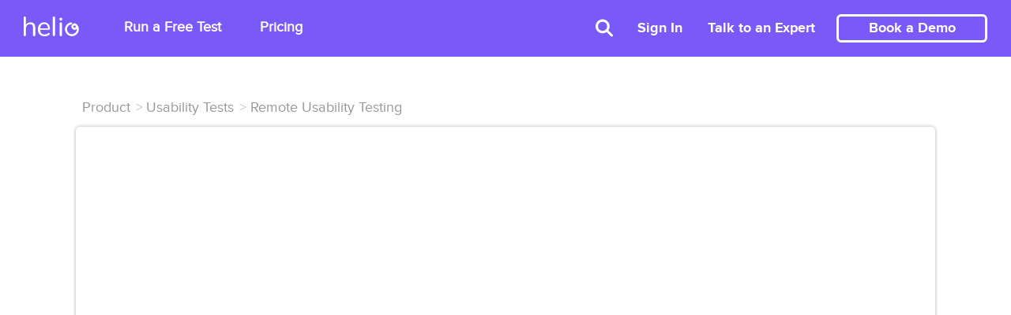

--- FILE ---
content_type: text/html; charset=UTF-8
request_url: https://helio.app/product/usability-tests/remote-usability-testing/
body_size: 58250
content:

<!doctype html>

  <html class="no-js"  lang="en-US">

	<head><meta charset="utf-8"><script type="93693a49a46715e7783abda8-text/javascript">if(navigator.userAgent.match(/MSIE|Internet Explorer/i)||navigator.userAgent.match(/Trident\/7\..*?rv:11/i)){var href=document.location.href;if(!href.match(/[?&]nowprocket/)){if(href.indexOf("?")==-1){if(href.indexOf("#")==-1){document.location.href=href+"?nowprocket=1"}else{document.location.href=href.replace("#","?nowprocket=1#")}}else{if(href.indexOf("#")==-1){document.location.href=href+"&nowprocket=1"}else{document.location.href=href.replace("#","&nowprocket=1#")}}}}</script><script type="93693a49a46715e7783abda8-text/javascript">(()=>{class RocketLazyLoadScripts{constructor(){this.v="2.0.4",this.userEvents=["keydown","keyup","mousedown","mouseup","mousemove","mouseover","mouseout","touchmove","touchstart","touchend","touchcancel","wheel","click","dblclick","input"],this.attributeEvents=["onblur","onclick","oncontextmenu","ondblclick","onfocus","onmousedown","onmouseenter","onmouseleave","onmousemove","onmouseout","onmouseover","onmouseup","onmousewheel","onscroll","onsubmit"]}async t(){this.i(),this.o(),/iP(ad|hone)/.test(navigator.userAgent)&&this.h(),this.u(),this.l(this),this.m(),this.k(this),this.p(this),this._(),await Promise.all([this.R(),this.L()]),this.lastBreath=Date.now(),this.S(this),this.P(),this.D(),this.O(),this.M(),await this.C(this.delayedScripts.normal),await this.C(this.delayedScripts.defer),await this.C(this.delayedScripts.async),await this.T(),await this.F(),await this.j(),await this.A(),window.dispatchEvent(new Event("rocket-allScriptsLoaded")),this.everythingLoaded=!0,this.lastTouchEnd&&await new Promise(t=>setTimeout(t,500-Date.now()+this.lastTouchEnd)),this.I(),this.H(),this.U(),this.W()}i(){this.CSPIssue=sessionStorage.getItem("rocketCSPIssue"),document.addEventListener("securitypolicyviolation",t=>{this.CSPIssue||"script-src-elem"!==t.violatedDirective||"data"!==t.blockedURI||(this.CSPIssue=!0,sessionStorage.setItem("rocketCSPIssue",!0))},{isRocket:!0})}o(){window.addEventListener("pageshow",t=>{this.persisted=t.persisted,this.realWindowLoadedFired=!0},{isRocket:!0}),window.addEventListener("pagehide",()=>{this.onFirstUserAction=null},{isRocket:!0})}h(){let t;function e(e){t=e}window.addEventListener("touchstart",e,{isRocket:!0}),window.addEventListener("touchend",function i(o){o.changedTouches[0]&&t.changedTouches[0]&&Math.abs(o.changedTouches[0].pageX-t.changedTouches[0].pageX)<10&&Math.abs(o.changedTouches[0].pageY-t.changedTouches[0].pageY)<10&&o.timeStamp-t.timeStamp<200&&(window.removeEventListener("touchstart",e,{isRocket:!0}),window.removeEventListener("touchend",i,{isRocket:!0}),"INPUT"===o.target.tagName&&"text"===o.target.type||(o.target.dispatchEvent(new TouchEvent("touchend",{target:o.target,bubbles:!0})),o.target.dispatchEvent(new MouseEvent("mouseover",{target:o.target,bubbles:!0})),o.target.dispatchEvent(new PointerEvent("click",{target:o.target,bubbles:!0,cancelable:!0,detail:1,clientX:o.changedTouches[0].clientX,clientY:o.changedTouches[0].clientY})),event.preventDefault()))},{isRocket:!0})}q(t){this.userActionTriggered||("mousemove"!==t.type||this.firstMousemoveIgnored?"keyup"===t.type||"mouseover"===t.type||"mouseout"===t.type||(this.userActionTriggered=!0,this.onFirstUserAction&&this.onFirstUserAction()):this.firstMousemoveIgnored=!0),"click"===t.type&&t.preventDefault(),t.stopPropagation(),t.stopImmediatePropagation(),"touchstart"===this.lastEvent&&"touchend"===t.type&&(this.lastTouchEnd=Date.now()),"click"===t.type&&(this.lastTouchEnd=0),this.lastEvent=t.type,t.composedPath&&t.composedPath()[0].getRootNode()instanceof ShadowRoot&&(t.rocketTarget=t.composedPath()[0]),this.savedUserEvents.push(t)}u(){this.savedUserEvents=[],this.userEventHandler=this.q.bind(this),this.userEvents.forEach(t=>window.addEventListener(t,this.userEventHandler,{passive:!1,isRocket:!0})),document.addEventListener("visibilitychange",this.userEventHandler,{isRocket:!0})}U(){this.userEvents.forEach(t=>window.removeEventListener(t,this.userEventHandler,{passive:!1,isRocket:!0})),document.removeEventListener("visibilitychange",this.userEventHandler,{isRocket:!0}),this.savedUserEvents.forEach(t=>{(t.rocketTarget||t.target).dispatchEvent(new window[t.constructor.name](t.type,t))})}m(){const t="return false",e=Array.from(this.attributeEvents,t=>"data-rocket-"+t),i="["+this.attributeEvents.join("],[")+"]",o="[data-rocket-"+this.attributeEvents.join("],[data-rocket-")+"]",s=(e,i,o)=>{o&&o!==t&&(e.setAttribute("data-rocket-"+i,o),e["rocket"+i]=new Function("event",o),e.setAttribute(i,t))};new MutationObserver(t=>{for(const n of t)"attributes"===n.type&&(n.attributeName.startsWith("data-rocket-")||this.everythingLoaded?n.attributeName.startsWith("data-rocket-")&&this.everythingLoaded&&this.N(n.target,n.attributeName.substring(12)):s(n.target,n.attributeName,n.target.getAttribute(n.attributeName))),"childList"===n.type&&n.addedNodes.forEach(t=>{if(t.nodeType===Node.ELEMENT_NODE)if(this.everythingLoaded)for(const i of[t,...t.querySelectorAll(o)])for(const t of i.getAttributeNames())e.includes(t)&&this.N(i,t.substring(12));else for(const e of[t,...t.querySelectorAll(i)])for(const t of e.getAttributeNames())this.attributeEvents.includes(t)&&s(e,t,e.getAttribute(t))})}).observe(document,{subtree:!0,childList:!0,attributeFilter:[...this.attributeEvents,...e]})}I(){this.attributeEvents.forEach(t=>{document.querySelectorAll("[data-rocket-"+t+"]").forEach(e=>{this.N(e,t)})})}N(t,e){const i=t.getAttribute("data-rocket-"+e);i&&(t.setAttribute(e,i),t.removeAttribute("data-rocket-"+e))}k(t){Object.defineProperty(HTMLElement.prototype,"onclick",{get(){return this.rocketonclick||null},set(e){this.rocketonclick=e,this.setAttribute(t.everythingLoaded?"onclick":"data-rocket-onclick","this.rocketonclick(event)")}})}S(t){function e(e,i){let o=e[i];e[i]=null,Object.defineProperty(e,i,{get:()=>o,set(s){t.everythingLoaded?o=s:e["rocket"+i]=o=s}})}e(document,"onreadystatechange"),e(window,"onload"),e(window,"onpageshow");try{Object.defineProperty(document,"readyState",{get:()=>t.rocketReadyState,set(e){t.rocketReadyState=e},configurable:!0}),document.readyState="loading"}catch(t){console.log("WPRocket DJE readyState conflict, bypassing")}}l(t){this.originalAddEventListener=EventTarget.prototype.addEventListener,this.originalRemoveEventListener=EventTarget.prototype.removeEventListener,this.savedEventListeners=[],EventTarget.prototype.addEventListener=function(e,i,o){o&&o.isRocket||!t.B(e,this)&&!t.userEvents.includes(e)||t.B(e,this)&&!t.userActionTriggered||e.startsWith("rocket-")||t.everythingLoaded?t.originalAddEventListener.call(this,e,i,o):(t.savedEventListeners.push({target:this,remove:!1,type:e,func:i,options:o}),"mouseenter"!==e&&"mouseleave"!==e||t.originalAddEventListener.call(this,e,t.savedUserEvents.push,o))},EventTarget.prototype.removeEventListener=function(e,i,o){o&&o.isRocket||!t.B(e,this)&&!t.userEvents.includes(e)||t.B(e,this)&&!t.userActionTriggered||e.startsWith("rocket-")||t.everythingLoaded?t.originalRemoveEventListener.call(this,e,i,o):t.savedEventListeners.push({target:this,remove:!0,type:e,func:i,options:o})}}J(t,e){this.savedEventListeners=this.savedEventListeners.filter(i=>{let o=i.type,s=i.target||window;return e!==o||t!==s||(this.B(o,s)&&(i.type="rocket-"+o),this.$(i),!1)})}H(){EventTarget.prototype.addEventListener=this.originalAddEventListener,EventTarget.prototype.removeEventListener=this.originalRemoveEventListener,this.savedEventListeners.forEach(t=>this.$(t))}$(t){t.remove?this.originalRemoveEventListener.call(t.target,t.type,t.func,t.options):this.originalAddEventListener.call(t.target,t.type,t.func,t.options)}p(t){let e;function i(e){return t.everythingLoaded?e:e.split(" ").map(t=>"load"===t||t.startsWith("load.")?"rocket-jquery-load":t).join(" ")}function o(o){function s(e){const s=o.fn[e];o.fn[e]=o.fn.init.prototype[e]=function(){return this[0]===window&&t.userActionTriggered&&("string"==typeof arguments[0]||arguments[0]instanceof String?arguments[0]=i(arguments[0]):"object"==typeof arguments[0]&&Object.keys(arguments[0]).forEach(t=>{const e=arguments[0][t];delete arguments[0][t],arguments[0][i(t)]=e})),s.apply(this,arguments),this}}if(o&&o.fn&&!t.allJQueries.includes(o)){const e={DOMContentLoaded:[],"rocket-DOMContentLoaded":[]};for(const t in e)document.addEventListener(t,()=>{e[t].forEach(t=>t())},{isRocket:!0});o.fn.ready=o.fn.init.prototype.ready=function(i){function s(){parseInt(o.fn.jquery)>2?setTimeout(()=>i.bind(document)(o)):i.bind(document)(o)}return"function"==typeof i&&(t.realDomReadyFired?!t.userActionTriggered||t.fauxDomReadyFired?s():e["rocket-DOMContentLoaded"].push(s):e.DOMContentLoaded.push(s)),o([])},s("on"),s("one"),s("off"),t.allJQueries.push(o)}e=o}t.allJQueries=[],o(window.jQuery),Object.defineProperty(window,"jQuery",{get:()=>e,set(t){o(t)}})}P(){const t=new Map;document.write=document.writeln=function(e){const i=document.currentScript,o=document.createRange(),s=i.parentElement;let n=t.get(i);void 0===n&&(n=i.nextSibling,t.set(i,n));const c=document.createDocumentFragment();o.setStart(c,0),c.appendChild(o.createContextualFragment(e)),s.insertBefore(c,n)}}async R(){return new Promise(t=>{this.userActionTriggered?t():this.onFirstUserAction=t})}async L(){return new Promise(t=>{document.addEventListener("DOMContentLoaded",()=>{this.realDomReadyFired=!0,t()},{isRocket:!0})})}async j(){return this.realWindowLoadedFired?Promise.resolve():new Promise(t=>{window.addEventListener("load",t,{isRocket:!0})})}M(){this.pendingScripts=[];this.scriptsMutationObserver=new MutationObserver(t=>{for(const e of t)e.addedNodes.forEach(t=>{"SCRIPT"!==t.tagName||t.noModule||t.isWPRocket||this.pendingScripts.push({script:t,promise:new Promise(e=>{const i=()=>{const i=this.pendingScripts.findIndex(e=>e.script===t);i>=0&&this.pendingScripts.splice(i,1),e()};t.addEventListener("load",i,{isRocket:!0}),t.addEventListener("error",i,{isRocket:!0}),setTimeout(i,1e3)})})})}),this.scriptsMutationObserver.observe(document,{childList:!0,subtree:!0})}async F(){await this.X(),this.pendingScripts.length?(await this.pendingScripts[0].promise,await this.F()):this.scriptsMutationObserver.disconnect()}D(){this.delayedScripts={normal:[],async:[],defer:[]},document.querySelectorAll("script[type$=rocketlazyloadscript]").forEach(t=>{t.hasAttribute("data-rocket-src")?t.hasAttribute("async")&&!1!==t.async?this.delayedScripts.async.push(t):t.hasAttribute("defer")&&!1!==t.defer||"module"===t.getAttribute("data-rocket-type")?this.delayedScripts.defer.push(t):this.delayedScripts.normal.push(t):this.delayedScripts.normal.push(t)})}async _(){await this.L();let t=[];document.querySelectorAll("script[type$=rocketlazyloadscript][data-rocket-src]").forEach(e=>{let i=e.getAttribute("data-rocket-src");if(i&&!i.startsWith("data:")){i.startsWith("//")&&(i=location.protocol+i);try{const o=new URL(i).origin;o!==location.origin&&t.push({src:o,crossOrigin:e.crossOrigin||"module"===e.getAttribute("data-rocket-type")})}catch(t){}}}),t=[...new Map(t.map(t=>[JSON.stringify(t),t])).values()],this.Y(t,"preconnect")}async G(t){if(await this.K(),!0!==t.noModule||!("noModule"in HTMLScriptElement.prototype))return new Promise(e=>{let i;function o(){(i||t).setAttribute("data-rocket-status","executed"),e()}try{if(navigator.userAgent.includes("Firefox/")||""===navigator.vendor||this.CSPIssue)i=document.createElement("script"),[...t.attributes].forEach(t=>{let e=t.nodeName;"type"!==e&&("data-rocket-type"===e&&(e="type"),"data-rocket-src"===e&&(e="src"),i.setAttribute(e,t.nodeValue))}),t.text&&(i.text=t.text),t.nonce&&(i.nonce=t.nonce),i.hasAttribute("src")?(i.addEventListener("load",o,{isRocket:!0}),i.addEventListener("error",()=>{i.setAttribute("data-rocket-status","failed-network"),e()},{isRocket:!0}),setTimeout(()=>{i.isConnected||e()},1)):(i.text=t.text,o()),i.isWPRocket=!0,t.parentNode.replaceChild(i,t);else{const i=t.getAttribute("data-rocket-type"),s=t.getAttribute("data-rocket-src");i?(t.type=i,t.removeAttribute("data-rocket-type")):t.removeAttribute("type"),t.addEventListener("load",o,{isRocket:!0}),t.addEventListener("error",i=>{this.CSPIssue&&i.target.src.startsWith("data:")?(console.log("WPRocket: CSP fallback activated"),t.removeAttribute("src"),this.G(t).then(e)):(t.setAttribute("data-rocket-status","failed-network"),e())},{isRocket:!0}),s?(t.fetchPriority="high",t.removeAttribute("data-rocket-src"),t.src=s):t.src="data:text/javascript;base64,"+window.btoa(unescape(encodeURIComponent(t.text)))}}catch(i){t.setAttribute("data-rocket-status","failed-transform"),e()}});t.setAttribute("data-rocket-status","skipped")}async C(t){const e=t.shift();return e?(e.isConnected&&await this.G(e),this.C(t)):Promise.resolve()}O(){this.Y([...this.delayedScripts.normal,...this.delayedScripts.defer,...this.delayedScripts.async],"preload")}Y(t,e){this.trash=this.trash||[];let i=!0;var o=document.createDocumentFragment();t.forEach(t=>{const s=t.getAttribute&&t.getAttribute("data-rocket-src")||t.src;if(s&&!s.startsWith("data:")){const n=document.createElement("link");n.href=s,n.rel=e,"preconnect"!==e&&(n.as="script",n.fetchPriority=i?"high":"low"),t.getAttribute&&"module"===t.getAttribute("data-rocket-type")&&(n.crossOrigin=!0),t.crossOrigin&&(n.crossOrigin=t.crossOrigin),t.integrity&&(n.integrity=t.integrity),t.nonce&&(n.nonce=t.nonce),o.appendChild(n),this.trash.push(n),i=!1}}),document.head.appendChild(o)}W(){this.trash.forEach(t=>t.remove())}async T(){try{document.readyState="interactive"}catch(t){}this.fauxDomReadyFired=!0;try{await this.K(),this.J(document,"readystatechange"),document.dispatchEvent(new Event("rocket-readystatechange")),await this.K(),document.rocketonreadystatechange&&document.rocketonreadystatechange(),await this.K(),this.J(document,"DOMContentLoaded"),document.dispatchEvent(new Event("rocket-DOMContentLoaded")),await this.K(),this.J(window,"DOMContentLoaded"),window.dispatchEvent(new Event("rocket-DOMContentLoaded"))}catch(t){console.error(t)}}async A(){try{document.readyState="complete"}catch(t){}try{await this.K(),this.J(document,"readystatechange"),document.dispatchEvent(new Event("rocket-readystatechange")),await this.K(),document.rocketonreadystatechange&&document.rocketonreadystatechange(),await this.K(),this.J(window,"load"),window.dispatchEvent(new Event("rocket-load")),await this.K(),window.rocketonload&&window.rocketonload(),await this.K(),this.allJQueries.forEach(t=>t(window).trigger("rocket-jquery-load")),await this.K(),this.J(window,"pageshow");const t=new Event("rocket-pageshow");t.persisted=this.persisted,window.dispatchEvent(t),await this.K(),window.rocketonpageshow&&window.rocketonpageshow({persisted:this.persisted})}catch(t){console.error(t)}}async K(){Date.now()-this.lastBreath>45&&(await this.X(),this.lastBreath=Date.now())}async X(){return document.hidden?new Promise(t=>setTimeout(t)):new Promise(t=>requestAnimationFrame(t))}B(t,e){return e===document&&"readystatechange"===t||(e===document&&"DOMContentLoaded"===t||(e===window&&"DOMContentLoaded"===t||(e===window&&"load"===t||e===window&&"pageshow"===t)))}static run(){(new RocketLazyLoadScripts).t()}}RocketLazyLoadScripts.run()})();</script>
    <!-- Google Tag Manager -->
    <script type="rocketlazyloadscript">(function(w,d,s,l,i){w[l]=w[l]||[];w[l].push({'gtm.start':
    new Date().getTime(),event:'gtm.js'});var f=d.getElementsByTagName(s)[0],
    j=d.createElement(s),dl=l!='dataLayer'?'&l='+l:'';j.async=true;j.src=
    'https://www.googletagmanager.com/gtm.js?id='+i+dl;f.parentNode.insertBefore(j,f);
    })(window,document,'script','dataLayer','GTM-KWWT5CH');</script>
    <!-- End Google Tag Manager -->

    <!-- Start of HubSpot Embed Code -->
    <script type="rocketlazyloadscript" data-minify="1" data-rocket-type="text/javascript" id="hs-script-loader" async defer data-rocket-src="https://helio.app/wp-content/cache/min/1/6782895.js?ver=1759777113"></script>
    <!-- End of HubSpot Embed Code -->

		
		<!-- Force IE to use the latest rendering engine available -->
		<meta http-equiv="X-UA-Compatible" content="IE=edge">

		<!-- Mobile Meta -->
		<meta name="viewport" content="width=device-width, initial-scale=1.0">
    <!-- <meta name="og:title" content="Survey Complete"> -->
		<meta class="foundation-mq">
		<!-- If Site Icon isn't set in customizer -->
		
		<link rel="pingback" href="https://helio.app/xmlrpc.php">

    <meta name="google-site-verification" content="n7VZ0WENakbpnjtZfibbumhV50p4g2U1cu_aGWBie5o" />
    

		<meta name='robots' content='index, follow, max-image-preview:large, max-snippet:-1, max-video-preview:-1' />
	<style></style>
	
	<!-- This site is optimized with the Yoast SEO Premium plugin v26.0 (Yoast SEO v26.8) - https://yoast.com/product/yoast-seo-premium-wordpress/ -->
	<title>Unlocking the Benefits of Remote Usability Testing - Helio</title>
<link crossorigin data-rocket-preload as="font" href="https://helio.app/wp-content/themes/Helio-Blog/assets/fonts/proximanova-bold-webfont.woff2" rel="preload">
<link crossorigin data-rocket-preload as="font" href="https://helio.app/wp-content/themes/Helio-Blog/assets/fonts/proximanova-regular-webfont.woff2" rel="preload">
<style id="wpr-usedcss">img:is([sizes=auto i],[sizes^="auto," i]){contain-intrinsic-size:3000px 1500px}img.emoji{display:inline!important;border:none!important;box-shadow:none!important;height:1em!important;width:1em!important;margin:0 .07em!important;vertical-align:-.1em!important;background:0 0!important;padding:0!important}:where(.wp-block-button__link){border-radius:9999px;box-shadow:none;padding:calc(.667em + 2px) calc(1.333em + 2px);text-decoration:none}:root :where(.wp-block-button .wp-block-button__link.is-style-outline),:root :where(.wp-block-button.is-style-outline>.wp-block-button__link){border:2px solid;padding:.667em 1.333em}:root :where(.wp-block-button .wp-block-button__link.is-style-outline:not(.has-text-color)),:root :where(.wp-block-button.is-style-outline>.wp-block-button__link:not(.has-text-color)){color:currentColor}:root :where(.wp-block-button .wp-block-button__link.is-style-outline:not(.has-background)),:root :where(.wp-block-button.is-style-outline>.wp-block-button__link:not(.has-background)){background-color:initial;background-image:none}:where(.wp-block-calendar table:not(.has-background) th){background:#ddd}:where(.wp-block-columns){margin-bottom:1.75em}:where(.wp-block-columns.has-background){padding:1.25em 2.375em}:where(.wp-block-post-comments input[type=submit]){border:none}:where(.wp-block-cover-image:not(.has-text-color)),:where(.wp-block-cover:not(.has-text-color)){color:#fff}:where(.wp-block-cover-image.is-light:not(.has-text-color)),:where(.wp-block-cover.is-light:not(.has-text-color)){color:#000}:root :where(.wp-block-cover h1:not(.has-text-color)),:root :where(.wp-block-cover h2:not(.has-text-color)),:root :where(.wp-block-cover h3:not(.has-text-color)),:root :where(.wp-block-cover h4:not(.has-text-color)),:root :where(.wp-block-cover h5:not(.has-text-color)),:root :where(.wp-block-cover h6:not(.has-text-color)),:root :where(.wp-block-cover p:not(.has-text-color)){color:inherit}:where(.wp-block-file){margin-bottom:1.5em}:where(.wp-block-file__button){border-radius:2em;display:inline-block;padding:.5em 1em}:where(.wp-block-file__button):is(a):active,:where(.wp-block-file__button):is(a):focus,:where(.wp-block-file__button):is(a):hover,:where(.wp-block-file__button):is(a):visited{box-shadow:none;color:#fff;opacity:.85;text-decoration:none}:where(.wp-block-group.wp-block-group-is-layout-constrained){position:relative}:root :where(.wp-block-image.is-style-rounded img,.wp-block-image .is-style-rounded img){border-radius:9999px}:where(.wp-block-latest-comments:not([style*=line-height] .wp-block-latest-comments__comment)){line-height:1.1}:where(.wp-block-latest-comments:not([style*=line-height] .wp-block-latest-comments__comment-excerpt p)){line-height:1.8}:root :where(.wp-block-latest-posts.is-grid){padding:0}:root :where(.wp-block-latest-posts.wp-block-latest-posts__list){padding-left:0}ul{box-sizing:border-box}:root :where(.wp-block-list.has-background){padding:1.25em 2.375em}:where(.wp-block-navigation.has-background .wp-block-navigation-item a:not(.wp-element-button)),:where(.wp-block-navigation.has-background .wp-block-navigation-submenu a:not(.wp-element-button)){padding:.5em 1em}:where(.wp-block-navigation .wp-block-navigation__submenu-container .wp-block-navigation-item a:not(.wp-element-button)),:where(.wp-block-navigation .wp-block-navigation__submenu-container .wp-block-navigation-submenu a:not(.wp-element-button)),:where(.wp-block-navigation .wp-block-navigation__submenu-container .wp-block-navigation-submenu button.wp-block-navigation-item__content),:where(.wp-block-navigation .wp-block-navigation__submenu-container .wp-block-pages-list__item button.wp-block-navigation-item__content){padding:.5em 1em}:root :where(p.has-background){padding:1.25em 2.375em}:where(p.has-text-color:not(.has-link-color)) a{color:inherit}:where(.wp-block-post-comments-form) input:not([type=submit]),:where(.wp-block-post-comments-form) textarea{border:1px solid #949494;font-family:inherit;font-size:1em}:where(.wp-block-post-comments-form) input:where(:not([type=submit]):not([type=checkbox])),:where(.wp-block-post-comments-form) textarea{padding:calc(.667em + 2px)}:where(.wp-block-post-excerpt){box-sizing:border-box;margin-bottom:var(--wp--style--block-gap);margin-top:var(--wp--style--block-gap)}:where(.wp-block-preformatted.has-background){padding:1.25em 2.375em}:where(.wp-block-search__button){border:1px solid #ccc;padding:6px 10px}:where(.wp-block-search__input){font-family:inherit;font-size:inherit;font-style:inherit;font-weight:inherit;letter-spacing:inherit;line-height:inherit;text-transform:inherit}:where(.wp-block-search__button-inside .wp-block-search__inside-wrapper){border:1px solid #949494;box-sizing:border-box;padding:4px}:where(.wp-block-search__button-inside .wp-block-search__inside-wrapper) .wp-block-search__input{border:none;border-radius:0;padding:0 4px}:where(.wp-block-search__button-inside .wp-block-search__inside-wrapper) .wp-block-search__input:focus{outline:0}:where(.wp-block-search__button-inside .wp-block-search__inside-wrapper) :where(.wp-block-search__button){padding:4px 8px}:root :where(.wp-block-separator.is-style-dots){height:auto;line-height:1;text-align:center}:root :where(.wp-block-separator.is-style-dots):before{color:currentColor;content:"···";font-family:serif;font-size:1.5em;letter-spacing:2em;padding-left:2em}:root :where(.wp-block-site-logo.is-style-rounded){border-radius:9999px}:where(.wp-block-social-links:not(.is-style-logos-only)) .wp-social-link{background-color:#f0f0f0;color:#444}:where(.wp-block-social-links:not(.is-style-logos-only)) .wp-social-link-amazon{background-color:#f90;color:#fff}:where(.wp-block-social-links:not(.is-style-logos-only)) .wp-social-link-bandcamp{background-color:#1ea0c3;color:#fff}:where(.wp-block-social-links:not(.is-style-logos-only)) .wp-social-link-behance{background-color:#0757fe;color:#fff}:where(.wp-block-social-links:not(.is-style-logos-only)) .wp-social-link-bluesky{background-color:#0a7aff;color:#fff}:where(.wp-block-social-links:not(.is-style-logos-only)) .wp-social-link-codepen{background-color:#1e1f26;color:#fff}:where(.wp-block-social-links:not(.is-style-logos-only)) .wp-social-link-deviantart{background-color:#02e49b;color:#fff}:where(.wp-block-social-links:not(.is-style-logos-only)) .wp-social-link-discord{background-color:#5865f2;color:#fff}:where(.wp-block-social-links:not(.is-style-logos-only)) .wp-social-link-dribbble{background-color:#e94c89;color:#fff}:where(.wp-block-social-links:not(.is-style-logos-only)) .wp-social-link-dropbox{background-color:#4280ff;color:#fff}:where(.wp-block-social-links:not(.is-style-logos-only)) .wp-social-link-etsy{background-color:#f45800;color:#fff}:where(.wp-block-social-links:not(.is-style-logos-only)) .wp-social-link-facebook{background-color:#0866ff;color:#fff}:where(.wp-block-social-links:not(.is-style-logos-only)) .wp-social-link-fivehundredpx{background-color:#000;color:#fff}:where(.wp-block-social-links:not(.is-style-logos-only)) .wp-social-link-flickr{background-color:#0461dd;color:#fff}:where(.wp-block-social-links:not(.is-style-logos-only)) .wp-social-link-foursquare{background-color:#e65678;color:#fff}:where(.wp-block-social-links:not(.is-style-logos-only)) .wp-social-link-github{background-color:#24292d;color:#fff}:where(.wp-block-social-links:not(.is-style-logos-only)) .wp-social-link-goodreads{background-color:#eceadd;color:#382110}:where(.wp-block-social-links:not(.is-style-logos-only)) .wp-social-link-google{background-color:#ea4434;color:#fff}:where(.wp-block-social-links:not(.is-style-logos-only)) .wp-social-link-gravatar{background-color:#1d4fc4;color:#fff}:where(.wp-block-social-links:not(.is-style-logos-only)) .wp-social-link-instagram{background-color:#f00075;color:#fff}:where(.wp-block-social-links:not(.is-style-logos-only)) .wp-social-link-lastfm{background-color:#e21b24;color:#fff}:where(.wp-block-social-links:not(.is-style-logos-only)) .wp-social-link-linkedin{background-color:#0d66c2;color:#fff}:where(.wp-block-social-links:not(.is-style-logos-only)) .wp-social-link-mastodon{background-color:#3288d4;color:#fff}:where(.wp-block-social-links:not(.is-style-logos-only)) .wp-social-link-medium{background-color:#000;color:#fff}:where(.wp-block-social-links:not(.is-style-logos-only)) .wp-social-link-meetup{background-color:#f6405f;color:#fff}:where(.wp-block-social-links:not(.is-style-logos-only)) .wp-social-link-patreon{background-color:#000;color:#fff}:where(.wp-block-social-links:not(.is-style-logos-only)) .wp-social-link-pinterest{background-color:#e60122;color:#fff}:where(.wp-block-social-links:not(.is-style-logos-only)) .wp-social-link-pocket{background-color:#ef4155;color:#fff}:where(.wp-block-social-links:not(.is-style-logos-only)) .wp-social-link-reddit{background-color:#ff4500;color:#fff}:where(.wp-block-social-links:not(.is-style-logos-only)) .wp-social-link-skype{background-color:#0478d7;color:#fff}:where(.wp-block-social-links:not(.is-style-logos-only)) .wp-social-link-snapchat{background-color:#fefc00;color:#fff;stroke:#000}:where(.wp-block-social-links:not(.is-style-logos-only)) .wp-social-link-soundcloud{background-color:#ff5600;color:#fff}:where(.wp-block-social-links:not(.is-style-logos-only)) .wp-social-link-spotify{background-color:#1bd760;color:#fff}:where(.wp-block-social-links:not(.is-style-logos-only)) .wp-social-link-telegram{background-color:#2aabee;color:#fff}:where(.wp-block-social-links:not(.is-style-logos-only)) .wp-social-link-threads{background-color:#000;color:#fff}:where(.wp-block-social-links:not(.is-style-logos-only)) .wp-social-link-tiktok{background-color:#000;color:#fff}:where(.wp-block-social-links:not(.is-style-logos-only)) .wp-social-link-tumblr{background-color:#011835;color:#fff}:where(.wp-block-social-links:not(.is-style-logos-only)) .wp-social-link-twitch{background-color:#6440a4;color:#fff}:where(.wp-block-social-links:not(.is-style-logos-only)) .wp-social-link-twitter{background-color:#1da1f2;color:#fff}:where(.wp-block-social-links:not(.is-style-logos-only)) .wp-social-link-vimeo{background-color:#1eb7ea;color:#fff}:where(.wp-block-social-links:not(.is-style-logos-only)) .wp-social-link-vk{background-color:#4680c2;color:#fff}:where(.wp-block-social-links:not(.is-style-logos-only)) .wp-social-link-wordpress{background-color:#3499cd;color:#fff}:where(.wp-block-social-links:not(.is-style-logos-only)) .wp-social-link-whatsapp{background-color:#25d366;color:#fff}:where(.wp-block-social-links:not(.is-style-logos-only)) .wp-social-link-x{background-color:#000;color:#fff}:where(.wp-block-social-links:not(.is-style-logos-only)) .wp-social-link-yelp{background-color:#d32422;color:#fff}:where(.wp-block-social-links:not(.is-style-logos-only)) .wp-social-link-youtube{background-color:red;color:#fff}:where(.wp-block-social-links.is-style-logos-only) .wp-social-link{background:0 0}:where(.wp-block-social-links.is-style-logos-only) .wp-social-link svg{height:1.25em;width:1.25em}:where(.wp-block-social-links.is-style-logos-only) .wp-social-link-amazon{color:#f90}:where(.wp-block-social-links.is-style-logos-only) .wp-social-link-bandcamp{color:#1ea0c3}:where(.wp-block-social-links.is-style-logos-only) .wp-social-link-behance{color:#0757fe}:where(.wp-block-social-links.is-style-logos-only) .wp-social-link-bluesky{color:#0a7aff}:where(.wp-block-social-links.is-style-logos-only) .wp-social-link-codepen{color:#1e1f26}:where(.wp-block-social-links.is-style-logos-only) .wp-social-link-deviantart{color:#02e49b}:where(.wp-block-social-links.is-style-logos-only) .wp-social-link-discord{color:#5865f2}:where(.wp-block-social-links.is-style-logos-only) .wp-social-link-dribbble{color:#e94c89}:where(.wp-block-social-links.is-style-logos-only) .wp-social-link-dropbox{color:#4280ff}:where(.wp-block-social-links.is-style-logos-only) .wp-social-link-etsy{color:#f45800}:where(.wp-block-social-links.is-style-logos-only) .wp-social-link-facebook{color:#0866ff}:where(.wp-block-social-links.is-style-logos-only) .wp-social-link-fivehundredpx{color:#000}:where(.wp-block-social-links.is-style-logos-only) .wp-social-link-flickr{color:#0461dd}:where(.wp-block-social-links.is-style-logos-only) .wp-social-link-foursquare{color:#e65678}:where(.wp-block-social-links.is-style-logos-only) .wp-social-link-github{color:#24292d}:where(.wp-block-social-links.is-style-logos-only) .wp-social-link-goodreads{color:#382110}:where(.wp-block-social-links.is-style-logos-only) .wp-social-link-google{color:#ea4434}:where(.wp-block-social-links.is-style-logos-only) .wp-social-link-gravatar{color:#1d4fc4}:where(.wp-block-social-links.is-style-logos-only) .wp-social-link-instagram{color:#f00075}:where(.wp-block-social-links.is-style-logos-only) .wp-social-link-lastfm{color:#e21b24}:where(.wp-block-social-links.is-style-logos-only) .wp-social-link-linkedin{color:#0d66c2}:where(.wp-block-social-links.is-style-logos-only) .wp-social-link-mastodon{color:#3288d4}:where(.wp-block-social-links.is-style-logos-only) .wp-social-link-medium{color:#000}:where(.wp-block-social-links.is-style-logos-only) .wp-social-link-meetup{color:#f6405f}:where(.wp-block-social-links.is-style-logos-only) .wp-social-link-patreon{color:#000}:where(.wp-block-social-links.is-style-logos-only) .wp-social-link-pinterest{color:#e60122}:where(.wp-block-social-links.is-style-logos-only) .wp-social-link-pocket{color:#ef4155}:where(.wp-block-social-links.is-style-logos-only) .wp-social-link-reddit{color:#ff4500}:where(.wp-block-social-links.is-style-logos-only) .wp-social-link-skype{color:#0478d7}:where(.wp-block-social-links.is-style-logos-only) .wp-social-link-snapchat{color:#fff;stroke:#000}:where(.wp-block-social-links.is-style-logos-only) .wp-social-link-soundcloud{color:#ff5600}:where(.wp-block-social-links.is-style-logos-only) .wp-social-link-spotify{color:#1bd760}:where(.wp-block-social-links.is-style-logos-only) .wp-social-link-telegram{color:#2aabee}:where(.wp-block-social-links.is-style-logos-only) .wp-social-link-threads{color:#000}:where(.wp-block-social-links.is-style-logos-only) .wp-social-link-tiktok{color:#000}:where(.wp-block-social-links.is-style-logos-only) .wp-social-link-tumblr{color:#011835}:where(.wp-block-social-links.is-style-logos-only) .wp-social-link-twitch{color:#6440a4}:where(.wp-block-social-links.is-style-logos-only) .wp-social-link-twitter{color:#1da1f2}:where(.wp-block-social-links.is-style-logos-only) .wp-social-link-vimeo{color:#1eb7ea}:where(.wp-block-social-links.is-style-logos-only) .wp-social-link-vk{color:#4680c2}:where(.wp-block-social-links.is-style-logos-only) .wp-social-link-whatsapp{color:#25d366}:where(.wp-block-social-links.is-style-logos-only) .wp-social-link-wordpress{color:#3499cd}:where(.wp-block-social-links.is-style-logos-only) .wp-social-link-x{color:#000}:where(.wp-block-social-links.is-style-logos-only) .wp-social-link-yelp{color:#d32422}:where(.wp-block-social-links.is-style-logos-only) .wp-social-link-youtube{color:red}:root :where(.wp-block-social-links .wp-social-link a){padding:.25em}:root :where(.wp-block-social-links.is-style-logos-only .wp-social-link a){padding:0}:root :where(.wp-block-social-links.is-style-pill-shape .wp-social-link a){padding-left:.6666666667em;padding-right:.6666666667em}:root :where(.wp-block-tag-cloud.is-style-outline){display:flex;flex-wrap:wrap;gap:1ch}:root :where(.wp-block-tag-cloud.is-style-outline a){border:1px solid;font-size:unset!important;margin-right:0;padding:1ch 2ch;text-decoration:none!important}:root :where(.wp-block-table-of-contents){box-sizing:border-box}:where(.wp-block-term-description){box-sizing:border-box;margin-bottom:var(--wp--style--block-gap);margin-top:var(--wp--style--block-gap)}:where(pre.wp-block-verse){font-family:inherit}:root{--wp--preset--font-size--normal:16px;--wp--preset--font-size--huge:42px}html :where(.has-border-color){border-style:solid}html :where([style*=border-top-color]){border-top-style:solid}html :where([style*=border-right-color]){border-right-style:solid}html :where([style*=border-bottom-color]){border-bottom-style:solid}html :where([style*=border-left-color]){border-left-style:solid}html :where([style*=border-width]){border-style:solid}html :where([style*=border-top-width]){border-top-style:solid}html :where([style*=border-right-width]){border-right-style:solid}html :where([style*=border-bottom-width]){border-bottom-style:solid}html :where([style*=border-left-width]){border-left-style:solid}html :where(img[class*=wp-image-]){height:auto;max-width:100%}:where(figure){margin:0 0 1em}html :where(.is-position-sticky){--wp-admin--admin-bar--position-offset:var(--wp-admin--admin-bar--height,0px)}@media screen and (max-width:600px){html :where(.is-position-sticky){--wp-admin--admin-bar--position-offset:0px}}:root{--wp--preset--aspect-ratio--square:1;--wp--preset--aspect-ratio--4-3:4/3;--wp--preset--aspect-ratio--3-4:3/4;--wp--preset--aspect-ratio--3-2:3/2;--wp--preset--aspect-ratio--2-3:2/3;--wp--preset--aspect-ratio--16-9:16/9;--wp--preset--aspect-ratio--9-16:9/16;--wp--preset--color--black:#000000;--wp--preset--color--cyan-bluish-gray:#abb8c3;--wp--preset--color--white:#ffffff;--wp--preset--color--pale-pink:#f78da7;--wp--preset--color--vivid-red:#cf2e2e;--wp--preset--color--luminous-vivid-orange:#ff6900;--wp--preset--color--luminous-vivid-amber:#fcb900;--wp--preset--color--light-green-cyan:#7bdcb5;--wp--preset--color--vivid-green-cyan:#00d084;--wp--preset--color--pale-cyan-blue:#8ed1fc;--wp--preset--color--vivid-cyan-blue:#0693e3;--wp--preset--color--vivid-purple:#9b51e0;--wp--preset--gradient--vivid-cyan-blue-to-vivid-purple:linear-gradient(135deg,rgba(6, 147, 227, 1) 0%,rgb(155, 81, 224) 100%);--wp--preset--gradient--light-green-cyan-to-vivid-green-cyan:linear-gradient(135deg,rgb(122, 220, 180) 0%,rgb(0, 208, 130) 100%);--wp--preset--gradient--luminous-vivid-amber-to-luminous-vivid-orange:linear-gradient(135deg,rgba(252, 185, 0, 1) 0%,rgba(255, 105, 0, 1) 100%);--wp--preset--gradient--luminous-vivid-orange-to-vivid-red:linear-gradient(135deg,rgba(255, 105, 0, 1) 0%,rgb(207, 46, 46) 100%);--wp--preset--gradient--very-light-gray-to-cyan-bluish-gray:linear-gradient(135deg,rgb(238, 238, 238) 0%,rgb(169, 184, 195) 100%);--wp--preset--gradient--cool-to-warm-spectrum:linear-gradient(135deg,rgb(74, 234, 220) 0%,rgb(151, 120, 209) 20%,rgb(207, 42, 186) 40%,rgb(238, 44, 130) 60%,rgb(251, 105, 98) 80%,rgb(254, 248, 76) 100%);--wp--preset--gradient--blush-light-purple:linear-gradient(135deg,rgb(255, 206, 236) 0%,rgb(152, 150, 240) 100%);--wp--preset--gradient--blush-bordeaux:linear-gradient(135deg,rgb(254, 205, 165) 0%,rgb(254, 45, 45) 50%,rgb(107, 0, 62) 100%);--wp--preset--gradient--luminous-dusk:linear-gradient(135deg,rgb(255, 203, 112) 0%,rgb(199, 81, 192) 50%,rgb(65, 88, 208) 100%);--wp--preset--gradient--pale-ocean:linear-gradient(135deg,rgb(255, 245, 203) 0%,rgb(182, 227, 212) 50%,rgb(51, 167, 181) 100%);--wp--preset--gradient--electric-grass:linear-gradient(135deg,rgb(202, 248, 128) 0%,rgb(113, 206, 126) 100%);--wp--preset--gradient--midnight:linear-gradient(135deg,rgb(2, 3, 129) 0%,rgb(40, 116, 252) 100%);--wp--preset--font-size--small:13px;--wp--preset--font-size--medium:20px;--wp--preset--font-size--large:36px;--wp--preset--font-size--x-large:42px;--wp--preset--spacing--20:0.44rem;--wp--preset--spacing--30:0.67rem;--wp--preset--spacing--40:1rem;--wp--preset--spacing--50:1.5rem;--wp--preset--spacing--60:2.25rem;--wp--preset--spacing--70:3.38rem;--wp--preset--spacing--80:5.06rem;--wp--preset--shadow--natural:6px 6px 9px rgba(0, 0, 0, .2);--wp--preset--shadow--deep:12px 12px 50px rgba(0, 0, 0, .4);--wp--preset--shadow--sharp:6px 6px 0px rgba(0, 0, 0, .2);--wp--preset--shadow--outlined:6px 6px 0px -3px rgba(255, 255, 255, 1),6px 6px rgba(0, 0, 0, 1);--wp--preset--shadow--crisp:6px 6px 0px rgba(0, 0, 0, 1)}:where(.is-layout-flex){gap:.5em}:where(.is-layout-grid){gap:.5em}:where(.wp-block-post-template.is-layout-flex){gap:1.25em}:where(.wp-block-post-template.is-layout-grid){gap:1.25em}:where(.wp-block-columns.is-layout-flex){gap:2em}:where(.wp-block-columns.is-layout-grid){gap:2em}:root :where(.wp-block-pullquote){font-size:1.5em;line-height:1.6}.jssocials-share-logo{width:1em;vertical-align:middle;font-size:1.5em}html{line-height:1.15;-webkit-text-size-adjust:100%}h1{font-size:2em;margin:.67em 0}hr{box-sizing:content-box;overflow:visible}a{background-color:transparent}strong{font-weight:bolder}img{border-style:none}button,input{font-size:100%;line-height:1.15;margin:0}button,input{overflow:visible}button{text-transform:none}[type=button],[type=submit],button{-webkit-appearance:button}[type=button]::-moz-focus-inner,[type=submit]::-moz-focus-inner,button::-moz-focus-inner{border-style:none;padding:0}[type=button]:-moz-focusring,[type=submit]:-moz-focusring,button:-moz-focusring{outline:ButtonText dotted 1px}[type=number]::-webkit-inner-spin-button,[type=number]::-webkit-outer-spin-button{height:auto}[type=search]{-webkit-appearance:textfield;outline-offset:-2px}[type=search]::-webkit-search-decoration{-webkit-appearance:none}::-webkit-file-upload-button{-webkit-appearance:button;font:inherit}template{display:none}.foundation-mq{font-family:"small=0em&medium=40em&medium-large=48.0625em&large=68.75em&xlarge=75em&xxlarge=90em&xxxlarge=112.5em&footer=68.75em&nav=62.5em"}html{box-sizing:border-box;font-size:100%}*,:after,:before{box-sizing:inherit}body{margin:0;padding:0;background:#fff;font-family:prox-nova,Helvetica,Roboto,Arial,sans-serif;font-weight:400;line-height:1.5;color:#000;-webkit-font-smoothing:antialiased;-moz-osx-font-smoothing:grayscale}img{display:inline-block;vertical-align:middle;max-width:100%;height:auto;-ms-interpolation-mode:bicubic}button{padding:0;-webkit-appearance:none;-moz-appearance:none;appearance:none;border:0;border-radius:4px;background:0 0;line-height:1;cursor:pointer}button,input{font-family:inherit}.small-12{width:100%}@media print,screen and (min-width:40em){.medium-2{width:16.6666666667%}.medium-3{width:25%}.medium-4{width:33.3333333333%}.medium-6{width:50%}}@media print,screen and (min-width:68.75em){.large-4{width:33.3333333333%}}.grid-container{padding-right:1.125rem;padding-left:1.125rem;max-width:62.25rem;margin-left:auto;margin-right:auto}.grid-x{display:-ms-flexbox;display:flex;-ms-flex-flow:row wrap;flex-flow:row wrap}.cell{-ms-flex:0 0 auto;flex:0 0 auto;min-height:0;min-width:0;width:100%}.cell.auto{-ms-flex:1 1 0;flex:1 1 0}.grid-x>.auto{width:auto}.grid-x>.small-12{-ms-flex-preferred-size:auto;flex-basis:auto}@media print,screen and (min-width:40em){.grid-container{padding-right:.9375rem;padding-left:.9375rem}.grid-x>.medium-2,.grid-x>.medium-3,.grid-x>.medium-4,.grid-x>.medium-6{-ms-flex-preferred-size:auto;flex-basis:auto}}@media print,screen and (min-width:68.75em){.grid-x>.large-4{-ms-flex-preferred-size:auto;flex-basis:auto}}.grid-x>.small-12{-ms-flex:0 0 auto;flex:0 0 auto}.grid-x>.small-12{width:100%}@media print,screen and (min-width:40em){.grid-x>.medium-2,.grid-x>.medium-3,.grid-x>.medium-4,.grid-x>.medium-6{-ms-flex:0 0 auto;flex:0 0 auto}.grid-x>.medium-2{width:16.6666666667%}.grid-x>.medium-3{width:25%}.grid-x>.medium-4{width:33.3333333333%}.grid-x>.medium-6{width:50%}}@media print,screen and (min-width:68.75em){.grid-x>.large-4{-ms-flex:0 0 auto;flex:0 0 auto}.grid-x>.large-4{width:33.3333333333%}}.grid-margin-x:not(.grid-x)>.cell{width:auto}.grid-margin-x{margin-left:-1.125rem;margin-right:-1.125rem}.grid-margin-x>.cell{width:calc(100% - 2.25rem);margin-left:1.125rem;margin-right:1.125rem}@media print,screen and (min-width:40em){.grid-margin-x{margin-left:-.9375rem;margin-right:-.9375rem}.grid-margin-x>.cell{width:calc(100% - 1.875rem);margin-left:.9375rem;margin-right:.9375rem}}.grid-margin-x>.auto{width:auto}.grid-margin-x>.small-12{width:calc(100% - 2.25rem)}@media print,screen and (min-width:40em){.grid-margin-x>.auto{width:auto}.grid-margin-x>.small-12{width:calc(100% - 1.875rem)}.grid-margin-x>.medium-2{width:calc(16.6666666667% - 1.875rem)}.grid-margin-x>.medium-3{width:calc(25% - 1.875rem)}.grid-margin-x>.medium-4{width:calc(33.3333333333% - 1.875rem)}.grid-margin-x>.medium-6{width:calc(50% - 1.875rem)}}@media print,screen and (min-width:68.75em){.grid-margin-x>.large-4{width:calc(33.3333333333% - 1.875rem)}}.small-up-1>.cell{width:100%}.grid-margin-x.small-up-1>.cell{width:calc(100% - 2.25rem)}.align-center{-ms-flex-pack:center;justify-content:center}.align-spaced{-ms-flex-pack:distribute;justify-content:space-around}.align-middle{-ms-flex-align:center;align-items:center}.flex-container{display:-ms-flexbox;display:flex}div,form,h1,h2,h3,h4,h5,li,p,ul{margin:0;padding:0}p{margin-bottom:1rem;font-size:inherit;line-height:1.6;text-rendering:optimizeLegibility}i{font-style:italic}i,strong{line-height:inherit}strong{font-weight:700}h1,h2,h3,h4,h5{font-family:prox-nova-bold,Helvetica,Roboto,Arial,sans-serif;font-style:normal;font-weight:700;color:#1c1644;text-rendering:optimizeLegibility}h1{font-size:2.5rem}h1,h2{line-height:1.2;margin-top:0;margin-bottom:1.25rem}h2{font-size:2.1875rem}h3{font-size:1.5rem;line-height:1;margin-top:0;margin-bottom:1rem}h4{font-size:1.3125rem}h4,h5{line-height:1.2;margin-top:0;margin-bottom:.5rem}h5{font-size:1.125rem}@media print,screen and (min-width:40em){.medium-up-3>.cell{width:33.3333333333%}.grid-margin-x.small-up-1>.cell{width:calc(100% - 1.875rem)}.grid-margin-x.medium-up-3>.cell{width:calc(33.3333333333% - 1.875rem)}h1{font-size:2.5rem;margin-bottom:.625rem}h1,h2{line-height:1.2;margin-top:0}h2{font-size:2.1875rem}h2,h3{margin-bottom:1rem}h3{font-size:1.5rem;line-height:1;margin-top:0}h4{font-size:1.3125rem}h4,h5{line-height:1.2;margin-top:0;margin-bottom:.5rem}h5{font-size:1.125rem}}@media print,screen and (min-width:68.75em){h1{font-size:3.125rem}h1,h2{line-height:1.2;margin-top:0;margin-bottom:1.25rem}h2{font-size:2.375rem}h3{font-size:1.75rem;line-height:1;margin-top:0;margin-bottom:1rem}h4{font-size:1.3125rem;line-height:1.2;margin-top:0}h4,h5{margin-bottom:.5rem}h5{font-size:1.125rem}}a{line-height:inherit;color:#ff47b9;text-decoration:none;cursor:pointer}a:focus,a:hover{color:#ff19a8}a img{border:0}hr{clear:both;max-width:62.25rem;height:0;margin:1.25rem auto;border-top:0;border-right:0;border-bottom:1px solid #cacaca;border-left:0}ul{margin-bottom:1rem;list-style-position:outside;line-height:1.6}li{font-size:inherit}ul{list-style-type:disc}ul{margin-left:1.25rem}ul ul{margin-left:1.25rem;margin-bottom:0}.text-center{text-align:center}@media print{*{background:0 0!important;color:#000!important;color-adjust:economy;box-shadow:none!important;text-shadow:none!important}a,a:visited{text-decoration:underline}a[href]:after{content:" (" attr(href) ")"}a[href^="#"]:after{content:""}img{page-break-inside:avoid}img{max-width:100%!important}@page{margin:.5cm}h2,h3,p{orphans:3;widows:3}h2,h3{page-break-after:avoid}}[type=email],[type=number],[type=search],[type=text],[type=time],[type=url]{display:block;box-sizing:border-box;width:100%;height:3.5rem;margin:0 0 1.875rem;padding:.9375rem 1.875rem;border:1px solid #cacaca;border-radius:4px;background-color:#fff;box-shadow:inset 0 2px 3px rgba(44,56,64,.1);font-family:inherit;font-size:1.125rem;font-weight:700;line-height:1.5;color:#2c3840;transition:box-shadow .5s,border-color .25s ease-in-out;-webkit-appearance:none;-moz-appearance:none;appearance:none}[type=email]:focus,[type=number]:focus,[type=search]:focus,[type=text]:focus,[type=time]:focus,[type=url]:focus{outline:0;border:0 solid #8a8a8a;background-color:#fff;box-shadow:0 0 5px #cacaca;transition:box-shadow .5s,border-color .25s ease-in-out}input:disabled{background-color:#f3f2f5;cursor:not-allowed}[type=button],[type=submit]{-webkit-appearance:none;-moz-appearance:none;appearance:none;border-radius:4px}input[type=search]{box-sizing:border-box}::placeholder{color:rgba(74,68,177,.41)}label{display:block;margin:0;font-size:.875rem;font-weight:400;line-height:1.8;color:#2c3840}.button{display:inline-block;vertical-align:middle;margin:0 0 1rem;padding:11px 47px;border:1px solid transparent;border-radius:4px;transition:background-color .25s ease-out,color .25s ease-out,border-color .25s ease-out;font-family:prox-nova-semi-bold,Helvetica,Roboto,Arial,sans-serif;font-size:18px;-webkit-appearance:none;line-height:1;text-align:center;cursor:pointer}.button,.button[disabled],.button[disabled]:focus,.button[disabled]:hover{background-color:#775fff;color:#fff}.button:focus,.button:hover{background-color:#4a2bff;color:#fff}.button.secondary,.button.secondary[disabled],.button.secondary[disabled]:focus,.button.secondary[disabled]:hover{background-color:#ff47b9;color:#fff}.button.secondary:focus,.button.secondary:hover{background-color:#ff06a0;color:#fff}.button[disabled]{opacity:.25;cursor:not-allowed}a.button:focus,a.button:hover{text-decoration:none}.accordion{background:#fff;list-style-type:none}.accordion-item:first-child>:first-child{border-radius:4px 4px 0 0}.accordion-item:last-child>:last-child{border-radius:0 0 4px 4px}.accordion-content{display:none;padding:1rem;border:1px solid #cacaca;border-bottom:0;background-color:#fff;color:#000}:last-child>.accordion-content:last-child{border-bottom:1px solid #cacaca}.breadcrumbs{margin:0 0 1rem;list-style:none}.breadcrumbs:after,.breadcrumbs:before{display:table;content:" ";-ms-flex-preferred-size:0;flex-basis:0;-ms-flex-order:1;order:1}.breadcrumbs:after{clear:both}.breadcrumbs li{float:left;font-size:.6875rem;color:#2c3840;cursor:default;text-transform:uppercase}.breadcrumbs li:not(:last-child):after{position:relative;margin:0 .75rem;opacity:1;content:"/";color:#cacaca}.breadcrumbs a{color:#5924a8}.breadcrumbs a:hover{text-decoration:underline}.no-js [data-responsive-menu] ul{display:none}.no-js .dropdown.menu ul{display:none}caption{padding:.5rem .625rem .625rem;font-weight:700}.visible{visibility:visible}@media screen and (max-width:0em),screen and (min-width:40em){.show-for-small-only{display:none!important}}@media screen and (max-width:39.99875em){.show-for-medium{display:none!important}}.clearfix:after,.clearfix:before{display:table;content:" ";-ms-flex-preferred-size:0;flex-basis:0;-ms-flex-order:1;order:1}.clearfix:after{clear:both}.clearfix{clear:both}.content h3.wp-block-heading,.single h3.wp-block-heading{line-height:122%}:root{--swiper-theme-color:#007aff}:root{--swiper-navigation-size:44px}[hidden]{display:none}.fa-linkedin-in:before{content:"";display:inline-block;width:1.2rem;height:1.2rem;background-repeat:no-repeat;background-position:50%;background-size:100% 100%;margin-bottom:-5px}.fa-linkedin-in:before{background-image:url([data-uri])}.mb0{margin-bottom:0!important}.mt0{margin-top:0!important}.ml0{margin-left:0!important}.mb1{margin-bottom:1rem!important}.mt2{margin-top:2rem!important}.text-bold{font-weight:700}.-mt-sm1{margin-top:-.2rem}.icon-bg-primary{border-radius:10rem;height:40px;width:40px;background:#795af8}.inline-block{display:inline-block}.width-full{width:100%}.wp-block-image.no-shadow img{box-shadow:none!important}.pill{-ms-flex-align:center;align-items:center;display:-ms-inline-flexbox;display:inline-flex;color:#fff;padding:6px 18px;background:#795af8;border-radius:14px;border:1px solid #795af8;font-size:1rem;font-weight:700;-ms-flex-pack:center;justify-content:center;margin-bottom:.5rem;line-height:16px;letter-spacing:.96px;word-wrap:break-word;text-transform:uppercase}@keyframes fade-in{0%{opacity:0}to{opacity:1}}@keyframes fade-out{0%{opacity:1}to{opacity:0}}@keyframes specialFadeIn{0%{opacity:0}to{opacity:1}}@keyframes special-fade-in-down-quick{0%{opacity:0;transform:translateY(-50px) scale(.8)}to{opacity:1;transform:translateY(0) scale(1)}}@keyframes fade-in-left-quick{0%{opacity:0;transform:translateX(120px)}to{opacity:1;transform:translateX(0)}}@keyframes fade-in-right-quick{0%{opacity:0;transform:translateX(-120px)}to{opacity:1;transform:translateX(0)}}.fade-in{animation:.5s ease-in both fade-in}.button{padding:17px 27px}.button.align-center{margin-left:auto;margin-right:auto}.small-expanded{width:100%}@media print,screen and (min-width:40em){.button{padding:11px 47px}.small-expanded{width:auto}}.grid-container{padding-left:20px;padding-right:20px}.signup-section{padding-bottom:4rem;padding-top:4rem}@font-face{font-display:swap;font-family:prox-nova-bold;font-weight:800;src:url(https://helio.app/wp-content/themes/Helio-Blog/assets/fonts/proximanova-bold-webfont.woff2) format("woff2")}@font-face{font-display:swap;font-family:prox-nova-semi-bold;font-weight:700;src:url(https://helio.app/wp-content/themes/Helio-Blog/assets/fonts/proximanova-bold-webfont.woff2) format("woff2")}@font-face{font-display:swap;font-family:prox-nova;font-weight:500;src:url(https://helio.app/wp-content/themes/Helio-Blog/assets/fonts/proximanova-regular-webfont.woff2) format("woff2")}h1,h2,h3,h4,h5{color:#000}p{font-size:1.25rem;font-weight:500}li{font-size:1.25rem}.vertical-tag{color:#8a8a8a;font-family:prox-nova,Helvetica,Roboto,Arial,sans-serif;font-weight:500;letter-spacing:.5px;text-transform:uppercase}.tv-lazy-boy-wrapper{position:relative;bottom:5rem}.line{padding-top:4%;padding-bottom:3%;border-bottom:1px solid rgba(0,0,0,.2)}.signup-section{background-image:#2c3840;color:#2c3840}.signup-section h3{color:#fff}.signup-section-inner .register-newsletter-form{margin-left:.75rem;max-width:575px}.social-icons a{color:#2c3840}.social-icons a:hover{color:#cacaca}.related-content{margin:6% 0;width:100%}.related-content .post-thumb img{box-shadow:0 0 4px rgba(92,92,92,.5);border-radius:5px;width:100%}.related-content .cat-tags{margin-bottom:3rem}.related-content .cat-tags a{color:#555;cursor:pointer}.related-content .cat-tags a:hover{color:#5f5f5f}.social-icons{margin-top:5%}.article-content h1{font-size:40px}.article-content h2{font-size:35px}.article-content h3{font-size:24px}.article-content h4{font-size:21px}.article-content h5{font-size:18px}.article-content>p{font-size:18px;line-height:1.5;margin-bottom:27px}.article-content>p+h2{margin-top:3rem}.article-content li{font-size:18px;font-weight:400;line-height:2;margin:0;margin-bottom:.5rem;text-align:left}.article-content ul:not(.tabs,.custom-accordion){margin-bottom:2rem;margin-top:2rem}.article-content ul:not(.tabs,.custom-accordion) li:last-of-type{margin-bottom:0}.article-content:not(.master-content-wrapper,.help-center-content) ul:not(.tabs){margin-left:1.75rem}@media print,screen and (min-width:40em){.grid-container{padding-left:30px;padding-right:30px}.article-content:not(.master-content-wrapper,.help-center-content) ul:not(.tabs){margin-left:2.5rem}}@media print,screen and (min-width:68.75em){.article-content h1{font-size:50px}.article-content h2{font-size:38px}.article-content h3{font-size:28px}.article-content h4{font-size:21px}.article-content h5{font-size:18px}.article-content p{font-size:18px;line-height:1.5;margin-bottom:27px}.article-content li{margin-bottom:1rem}.article-content li:last-of-type{margin-bottom:0}.helio-featured-image.robots-image{max-width:1160px}}.hamburger-button{outline:0;padding:.5rem 0 .5rem .5rem}.mobile-nav-container.is-active .hamburger-button .line:first-child{transform:translateY(10px) rotate(45deg)}.mobile-nav-container.is-active .hamburger-button .line:nth-child(2){opacity:0}.mobile-nav-container.is-active .hamburger-button .line:nth-child(3){transform:translateY(-10px) rotate(-45deg)}.hamburger-button .line{transition:transform .3s ease-out,opacity .3s ease-out,background-color .3s ease-out;background-color:#fff;border-radius:20px;display:block;height:3px;margin:7px auto;width:28px}.nav-main.is-stuck-inverse .hamburger-button .line{background-color:#6c5ff7}.nav-main{display:-ms-flexbox;display:flex;-ms-flex-align:center;align-items:center;-ms-flex-pack:justify;justify-content:space-between;transition:background-color .3s ease-out,box-shadow .3s ease-out;background-color:#795af8;height:3.8rem;left:0;padding:.75rem 1.875rem;position:fixed;top:0;width:100%;z-index:10}.nav-main>.button,.nav-main>button,.nav-main>h1,.nav-main>h2,.nav-main>h3,.nav-main>h4,.nav-main>h5,.nav-main>input,.nav-main>p{margin-bottom:0;-ms-flex-item-align:center;align-self:center}.nav-main.search-active{animation:.3s forwards mobile-nav-extend-for-search;height:150px;display:-ms-flexbox;display:flex;-ms-flex-pack:justify;justify-content:space-between;-ms-flex-align:center;align-items:center;box-shadow:0 4px 6px rgba(2,2,2,.15)}.nav-main.is-stuck-inverse{box-shadow:0 4px 6px rgba(2,2,2,.15)}.nav-main.is-stuck-inverse{background-color:#fff}.nav-main.is-stuck-inverse .nav-link,.nav-main.is-stuck-inverse .nav-link>a{color:#6c5ff7}.nav-main.is-stuck-inverse .nav-link.is-active:after{background-color:#6c5ff7}.nav-main.is-stuck-inverse .nav-link .dropdown-arrow path{fill:#6c5ff7}.nav-main-search-container{display:none;width:100%}.nav-main-search-container #ajaxsearchpro8_1 .probox .promagnifier .innericon,.nav-main-search-container div.asp_m.asp_m_8 .probox .promagnifier .innericon{background-image:url("data:image/svg+xml;charset=utf-8,%3Csvg xmlns='http://www.w3.org/2000/svg' width='512' height='512' viewBox='0 0 512 512'%3E%3Cpath d='M460.355 421.59l-106.51-106.512c20.04-27.553 31.884-61.437 31.884-98.037C385.73 124.935 310.792 50 218.685 50c-92.106 0-167.04 74.934-167.04 167.04 0 92.107 74.935 167.042 167.04 167.042 34.912 0 67.352-10.773 94.184-29.158L419.945 462l40.41-40.41zM100.63 217.04c0-65.095 52.96-118.055 118.056-118.055 65.098 0 118.057 52.96 118.057 118.056 0 65.097-52.96 118.057-118.057 118.057-65.096 0-118.055-52.96-118.055-118.056z'/%3E%3C/svg%3E");opacity:.18}.nav-main-search-container #ajaxsearchpro8_1 .probox .promagnifier .innericon svg,.nav-main-search-container div.asp_m.asp_m_8 .probox .promagnifier .innericon svg{display:none}.nav-main-search-container #ajaxsearchpro8_1 .probox .promagnifier,.nav-main-search-container div.asp_m.asp_m_8 .probox .promagnifier{-ms-flex-order:1;order:1}.nav-main-search-container div.asp_m.ajaxsearchpro .probox .proinput{margin:0 0 0 4px}.search-active .nav-main-search-container{-ms-flex-wrap:wrap;flex-wrap:wrap}.search-active .nav-main-search-container{display:-ms-flexbox;display:flex;-ms-flex-pack:justify;justify-content:space-between;width:100%;-ms-flex-align:center;align-items:center}.nav-main-search-container .nav-helio-search-logo-container .nav-helio-search-svg{margin-bottom:-3px}.nav-main-search-container .nav-helio-search-logo-container .nav-helio-search-text{color:#000;font-size:1.7rem;font-weight:700;padding-left:7px;line-height:normal}@media screen and (min-width:40em){.nav-main{height:4.5rem}.nav-main.search-active{height:4.5rem}.nav-main-search-container .nav-helio-search-logo-container{display:none}.nav-main-search-container .nav-main-search-close{-ms-flex-order:4;order:4}}.nav-main-search-container .nav-main-search-close{outline:0;padding:.5rem 0 .5rem .5rem;display:block}.nav-main-search-container .nav-main-search-close .line{transition:transform .3s ease-out,opacity .3s ease-out,background-color .3s ease-out;background-color:#000;border-radius:20px;display:block;height:3px;margin:7px auto;width:28px}.nav-main-search-container .nav-main-search-close .line:first-child{transform:translateY(10px) rotate(45deg)}.nav-main-search-container .nav-main-search-close .line:nth-child(2){opacity:0}.nav-main-search-container .nav-main-search-close .line:nth-child(3){transform:translateY(-10px) rotate(-45deg)}.nav-main-search-container .nav-search-input-container{position:relative;width:100%;-ms-flex:1;flex:1;min-width:80vw}.nav-main-search-container .nav-search-icon{position:absolute;left:10px;top:22px;height:14px}.nav-main-search-container .nav-search-icon path{fill:#c9c9c9}.nav-main-search-container .nav-logo{display:none}.nav-main-search-container .nav-logo .nav-logo-img path{fill:#795af8}@media screen and (min-width:40em){.nav-main-search-container .nav-search-input-container{margin-left:2.5rem;margin-right:1rem;min-width:auto}.nav-main-search-container .nav-search-icon{top:10px}.nav-main-search-container .nav-logo{display:block}}.nav-link{transition:color .3s ease-out;animation:.2s cubic-bezier(.17,.04,.03,.94) both specialFadeIn;color:#fff;display:none;font-size:1.125rem;font-weight:700;margin-left:3.0625rem;padding:.3125rem 0;position:relative;top:-.0625rem}.nav-link:nth-of-type(6){animation-delay:.85s}.nav-link:nth-of-type(5){animation-delay:.75s}.nav-link:nth-of-type(4){animation-delay:.65s}.nav-link:nth-of-type(3){animation-delay:.55s}.nav-link:nth-of-type(2){animation-delay:.45s}.nav-link:first-of-type{animation-delay:.35s}.nav-link:hover,.nav-link>a:hover{color:hsla(0,0%,100%,.6)}.nav-link:active,.nav-link:focus{color:#fff}.nav-link>a{color:#fff}@media screen and (min-width:62.5em){.nav-link{display:block}}.nav-link-dropdown{text-align:left;color:#000;display:none;margin-left:0;overflow:visible;position:absolute;top:3.4rem;transition:transform .3s,width 1.3s}.nav-link-dropdown__inner{position:relative;transition:max-width .3s,height .3s,transform .2s;overflow:hidden;background:#fff;border-radius:4px;box-shadow:0 5px 11px rgba(61,66,77,.24);-ms-flex-direction:row;flex-direction:row;min-height:100%;list-style:none;padding:2rem;transition:transform .3s,width 1.3s,max-width .3s,height .3}.nav-link-dropdown.open{display:-ms-flexbox;display:flex}.nav-link-dropdown:before{background-color:transparent;content:"";display:block;height:10px;left:0;position:absolute;top:-10px;width:100%;z-index:9999}.nav-link-dropdown ul{list-style:none;margin-left:0;color:#1c0b53}.nav-link-dropdown li a{color:#1c0b53;white-space:normal;word-break:break-word}.nav-link-dropdown li div{padding-left:0}.nav-link-dropdown li:first-of-type div{-ms-flex-preferred-size:90%;flex-basis:90%;padding-left:0}.nav-link-dropdown li:first-of-type .nav-subtitle a{color:#777}.nav-link-dropdown div:first-child{margin-bottom:2rem}.nav-link-dropdown .nav-solutions-surveys li{-ms-flex-align:center;align-items:center;display:-ms-flexbox;display:flex;margin-bottom:1.5rem;white-space:unset}.nav-link-dropdown .nav-solutions-surveys svg{-ms-flex-preferred-size:100px;flex-basis:100px;height:auto;margin-right:1rem;width:100px}.nav-main-links{display:-ms-flexbox;display:flex;list-style:none;-ms-flex-align:center;align-items:center;margin:0}.search-active .nav-main-links{-ms-flex-direction:column;flex-direction:column;-ms-flex-direction:row;flex-direction:row;display:none}.nav-main-links .nav-link{margin-left:0;padding:.3125rem 1.53125rem}.nav-main-links .nav-logo{margin-right:2rem;margin-bottom:.3rem;margin-top:.01rem}.nav-main-links .nav-logo+.nav-link{margin-left:1.53125rem}.button-contactsales,.button-signin,.button-signup,.button-startforfree{background-color:transparent;border-radius:4px;border-width:3px;font-size:1.125rem;font-weight:700;margin-bottom:0;padding:.375rem 2.34375rem}.button-contactsales:hover,.button-signin:hover,.button-signup:hover,.button-startforfree:hover{background-color:transparent;color:hsla(0,0%,100%,.6)}.button-signin{color:#fff;padding-left:.8rem;padding-right:.8rem}.nav-main.is-stuck-inverse .button-signin{color:#6c5ff7}.nav-main.sff--active .button-signin{animation:.2s .2s forwards hide-nav-main-btns}#nav-reg-form .button-startforfree{font-size:18px}.button-startforfree{border-color:#fff}.button-startforfree:focus{background-color:#0000}.nav-main.is-stuck-inverse .button-startforfree{border-color:#6c5ff7;background-color:#fff;color:#6c5ff7}.nav-main.sff--active .button-startforfree{border-color:#ff47b9;background-color:#ff47b9;color:#fff}.button-contactsales{opacity:1;padding-left:.8rem;padding-right:1.5rem}.nav-main.is-stuck-inverse .button-contactsales{color:#6c5ff7}.nav-main.sff--active .button-contactsales{animation:.2s .2s forwards hide-nav-main-btns}.button-signup{border-color:#fff}.nav-main.is-stuck-inverse .button-signup{border-color:#6c5ff7;color:#6c5ff7}.nav-main-actions-links-container{display:inline;position:relative;display:-ms-flexbox;display:flex;-ms-flex-align:center;align-items:center}.nav-main-actions-links-container>a{animation:.2s cubic-bezier(.17,.04,.03,.94) both specialFadeIn}#nav-business-email-input2{cursor:default;display:none;height:2.2rem;left:-1rem;opacity:0;padding-left:1rem;position:absolute;max-width:310px;min-width:310px;transition:opacity .2s ease;top:.06rem;z-index:-10;margin:0}.nav-main.sff--active #nav-business-email-input,.nav-main.sff--active #nav-business-email-input2{cursor:text;opacity:1;z-index:10}@media screen and (min-width:62.5em){.nav-main-links .nav-logo{margin-top:0}#nav-business-email-input2{display:block}}#nav-reg-form{-ms-flex-pack:justify;justify-content:space-between}#nav-reg-form,.nav-main-actions{display:-ms-flexbox;display:flex}.nav-main-actions .button-startforfree{height:2.3rem;padding:.375rem 2.34375rem;animation:.2s cubic-bezier(.17,.04,.03,.94) both specialFadeIn}.nav-main-actions .button-startforfree:nth-of-type(3){animation-delay:1.09s}.nav-main-actions .button-startforfree:nth-of-type(2){animation-delay:.99s}.nav-main-actions .button-startforfree:first-of-type{animation-delay:.89s}.nav-main-actions .button,.search-active .nav-main-actions{display:none}.nav-main-actions .hamburger-button{display:inline}.nav-main-actions .nav-search-icon{height:25px;margin-right:1rem;cursor:pointer;animation:.2s cubic-bezier(.17,.04,.03,.94) both specialFadeIn}.nav-main-actions .nav-search-icon path{fill:#fff;transition:fill .2s ease}.nav-main.is-stuck-inverse .nav-main-actions .nav-search-icon path{fill:#6c5ff7}.nav-icon-list .nav-icon-list-item .nav-sub-icon{height:auto;margin-right:1rem;width:48px}.nav-link-dropdown .nav-subtitle{color:#797979;font-size:.875rem;font-weight:700;margin-bottom:1rem;margin-left:.5rem;text-transform:uppercase}.nav-link-dropdown .nav-subtitle a{color:#777}.nav-link-dropdown .nav-subtitle.solutions-right{margin-bottom:1.5rem}.nav-link-group:hover{cursor:pointer}.nav-link-group:hover .dropdown-arrow.loaded{opacity:.5;transform:rotate(-180deg)}.nav-link-group:hover .nav-link-dropdown.loaded{animation:.3s both special-fade-in-down-quick;display:-ms-flexbox;display:flex}.nav-link-group:hover .nav-link-dropdown.loaded .nav-link-dropdown__inner{transform:translateX(0);min-height:300px;width:1165px;padding-bottom:0}.nav-link-group:hover .nav-link-dropdown.loaded__inner{overflow:hidden}.nav-link-group:hover .nav-link-dropdown.loaded.close{display:none!important}.nav-link-group:hover .nav-link-dropdown.loaded.current-dropdown-product .nav-link-dropdown__inner{transform:translateX(0);max-width:1165px}.nav-link-group:hover .nav-link-dropdown.loaded.current-dropdown-solutions .nav-link-dropdown__inner{transform:translateX(-10px);max-width:920px;height:370px;padding-right:1rem}.nav-link-group:hover .nav-link-dropdown.loaded.current-dropdown-learn .nav-link-dropdown__inner,.nav-link-group:hover .nav-link-dropdown.loaded.current-dropdown-services .nav-link-dropdown__inner{transform:translateX(10px);max-width:920px;padding-right:1rem}.nav-link-group:hover .nav-link-dropdown.loaded.animate-learn-learn>ul>ul>li,.nav-link-group:hover .nav-link-dropdown.loaded.animate-learn-none>ul>ul>li,.nav-link-group:hover .nav-link-dropdown.loaded.animate-product-none>ul>ul>li,.nav-link-group:hover .nav-link-dropdown.loaded.animate-product-product>ul>ul>li,.nav-link-group:hover .nav-link-dropdown.loaded.animate-solutions-none>ul>ul>li,.nav-link-group:hover .nav-link-dropdown.loaded.animate-solutions-solutions>ul>ul>li,.nav-link-group:hover .nav-link-dropdown.loaded>ul>ul>li{animation:.2s .1s both specialFadeIn}.nav-link-group:hover .nav-link-dropdown.loaded.animate-product-learn>ul>ul>li,.nav-link-group:hover .nav-link-dropdown.loaded.animate-product-solutions>ul>ul>li,.nav-link-group:hover .nav-link-dropdown.loaded.animate-solutions-learn>ul>ul>li{animation:.2s .1s both fade-in-right-quick}.nav-link-group:hover .nav-link-dropdown.loaded.animate-learn-product>ul>ul>li,.nav-link-group:hover .nav-link-dropdown.loaded.animate-learn-solutions>ul>ul>li,.nav-link-group:hover .nav-link-dropdown.loaded.animate-solutions-product>ul>ul>li{animation:.2s .1s both fade-in-left-quick}.nav-link-group:hover .nav-link-dropdown.loaded li:last-child{margin-bottom:0}.showDropdownContent{display:-ms-flexbox;display:flex}.hideDropdownContent{display:none}@keyframes hide-nav-main-btns{to{visibility:hidden}}@keyframes mobile-nav-extend-for-search{to{background-color:#fff}}.solutions-col{padding-right:.25rem;padding-left:.25rem;width:25%}.solutions-col-right{border-left:1.75px solid #00000033;margin-bottom:2rem!important;width:30%}.nav-logo{height:1.56625rem;margin-top:-10px;position:relative;width:70px;list-style:none}.nav-logo .nav-logo-img path{fill:#fff}.nav-main.is-stuck-inverse .nav-logo .nav-logo-img path{fill:#6c5ff7}.nav-main.is-stuck-inverse .nav-logo .helio-logo-white{display:none}.nav-main.is-stuck-inverse .nav-logo .helio-logo-purple{display:block!important}@media screen and (min-width:62.5em){.nav-main-actions .hamburger-button{display:none}.nav-main-actions .button{display:inline-block}.nav-logo{margin-top:0}.mobile-nav-container{display:none}}.mobile-nav-container{background-image:linear-gradient(180deg,#795af8 23%,#8144d9 66%,#e62999);background-position:top;background-repeat:no-repeat;background-size:cover;display:none;height:100vh;padding:0 1.875rem;position:fixed;width:100%;z-index:100;padding-top:12px;top:0}.mobile-nav-container.is-active{animation:.5s cubic-bezier(.57,.21,.69,1.25) both fade-in;display:block;display:-ms-flexbox;display:flex;-ms-flex-direction:column;flex-direction:column;-ms-flex-pack:start;justify-content:flex-start}.mobile-nav-container.is-active .nav-mobile-actions{animation:.5s cubic-bezier(.57,.21,.69,1.25) both fade-in;animation-delay:.3s;display:block;margin-top:auto}.mobile-nav-topbar{display:-ms-flexbox;display:flex;-ms-flex-align:center;align-items:center;-ms-flex-pack:justify;justify-content:space-between;margin-bottom:2rem;width:100%;padding-top:.6px}.mobile-nav-topbar>.button,.mobile-nav-topbar>button,.mobile-nav-topbar>h1,.mobile-nav-topbar>h2,.mobile-nav-topbar>h3,.mobile-nav-topbar>h4,.mobile-nav-topbar>h5,.mobile-nav-topbar>input,.mobile-nav-topbar>p{margin-bottom:0;-ms-flex-item-align:center;align-self:center}.mobile-nav-topbar .hamburger-button{padding-top:4px}.mobile-nav,.mobile-nav-submenu{list-style-type:none;margin-left:0;text-align:left;margin-bottom:0;-ms-flex-preferred-size:100%;flex-basis:100%}.mobile-nav-item,.mobile-nav-submenu a{color:#fff;font-size:1.5rem}.mobile-nav-item{margin-bottom:1rem}.mobile-nav-item.is-open .mobile-nav-submenu{max-height:300px}.mobile-nav-item.is-open .mobile-nav-submenu.product-menu{max-height:465px}.mobile-nav-item.is-open .dropdown-arrow{transform:rotate(180deg)}.mobile-nav-item-title{color:#fff;cursor:pointer;display:inline-block;font-family:prox-nova-bold,Helvetica,Roboto,Arial,sans-serif;font-size:1.75rem;margin-bottom:0;padding-right:2rem;position:relative}.mobile-nav-item-title>a{color:#fff}.mobile-nav-item-title .dropdown-arrow{height:1rem;position:absolute;right:0;top:.5rem;width:1rem}.mobile-nav-submenu{transition:max-height .3s ease-out;display:block;max-height:0;overflow:hidden}.nav-mobile-actions{bottom:0;display:none;left:0;padding:1.875rem 0;width:100%}.nav-mobile-actions .button{color:#fff;display:block;font-size:1.25rem;padding:.925rem;width:100%}.nav-mobile-actions .button-signin{background-color:transparent;border-color:#fff}.nav-mobile-actions .button-signin:active,.nav-mobile-actions .button-signin:focus{border-color:#fff;color:#fff}.nav-mobile-actions .button-signup{background-color:#ff47b9;border-color:#ff47b9;margin-top:20px}.mobile-nav-container.is-active .menu-is-open+.nav-mobile-actions{animation:.25s cubic-bezier(.57,.21,.69,1.25) both fade-out}[type=email],[type=number],[type=search],[type=text],[type=time],[type=url]{-webkit-appearance:none;-moz-appearance:none;appearance:none;border:0;height:52px}.form-success-message{display:none}[type=submit]{border-radius:6px;font-size:20px;font-weight:700;padding:17px 75px}.module{padding-top:3rem;padding-bottom:3rem}@media print,screen and (min-width:40em){.module{padding-top:4.5rem;padding-bottom:4.5rem}}.article-box .post-thumb{margin-bottom:1rem;overflow:hidden;box-shadow:0 0 4px rgba(92,92,92,.5);border-radius:5px}.article-box .post-thumb img{width:100%;height:100%;-o-object-fit:cover;object-fit:cover;aspect-ratio:16/8}.article-box figure.fixedratio{padding-top:50%;background-repeat:no-repeat;background-size:cover;background-position:50%;box-shadow:0 0 4px rgba(92,92,92,.5);border-radius:5px}.article-box .inner{border:none;padding:0;margin-bottom:18%;width:100%}@media print,screen and (max-width:48.06125em){.article-box .inner{margin-bottom:1rem}}.article-box .inner h1{font-size:24px;line-height:24px;font-weight:700;text-transform:uppercase;padding-top:2%;padding-bottom:0}.article-box .inner h3{color:#2c3840;font-size:1.5rem;font-weight:700;line-height:1.2}.article-box .inner a{color:#2c3840}.article-box .post-type-label{margin-bottom:0;text-transform:uppercase}.accordion{border-radius:3px;list-style:none;margin-left:0;overflow:hidden}.accordion-item{background-color:#fff;padding:1.875rem 1.25rem}.accordion-item+.accordion-item{margin-top:.625rem}.floating-tv-and-lazy-boy-icon{max-width:480px;width:100%;display:-ms-flexbox;display:flex;position:relative;z-index:999;isolation:isolate}.footer-nav{background-color:#1c0b53;color:#fff;display:none;display:-ms-flexbox;display:flex;-ms-flex-direction:row;flex-direction:row;-ms-flex-pack:justify;justify-content:space-between;padding:2rem;position:relative}.footer-nav .dropdown-arrow{width:15px;height:15px;transition:all .3s ease}.footer-nav a{color:#fff}.footer-nav a svg{margin-right:.3rem}.footer-nav div:first-child{display:-ms-flexbox;display:flex;-ms-flex-direction:column;flex-direction:column;-ms-flex-pack:justify;justify-content:space-between;margin-bottom:3rem}.footer-nav .footer-section.is-open .mobile-nav-submenu{max-height:100%;margin-bottom:.7rem}.footer-nav .footer-section .nav-subtitle{color:#fff;margin-left:0;cursor:pointer;text-transform:capitalize;font-size:1.7rem;margin-bottom:1rem}.footer-nav .footer-section .mobile-nav-submenu{transition:margin-bottom .3s ease;margin-left:1rem}.footer-nav .footer-section .mobile-nav-submenu a{font-size:1.4rem;line-height:1;font-weight:300}.footer-nav ul{font-weight:700;list-style:none;margin-left:0}.footer-nav ul li{margin-bottom:.5rem}.footer-nav .nav-logo{margin-top:0;margin-bottom:10px}.footer-nav-socials{margin-top:1rem;list-style-type:none;margin-bottom:1rem}.footer-nav-socials img{height:40px;width:40px;margin-right:.3rem;margin-bottom:.5rem}@media screen and (min-width:40em){.footer-nav{padding:3rem 6rem}.footer-nav div:first-child{margin-bottom:1rem}.footer-nav .footer-section .nav-subtitle{color:#c9c9c9;cursor:text;text-transform:uppercase;font-size:1rem}.footer-nav .footer-section .mobile-nav-submenu{margin-left:auto;max-height:100%}.footer-nav .footer-section .mobile-nav-submenu a{font-size:1rem;font-weight:700}.footer-nav .mobile-nav-submenu{max-height:100%;margin-bottom:1rem}.footer-nav .mobile-nav-submenu a{font-size:1rem}.footer-nav-socials{margin-top:1rem;margin-bottom:0}}.helio-featured-image{box-shadow:0 0 4px rgba(92,92,92,.5);border-radius:5px;margin-bottom:50px;width:100%}.signup-section{background-image:linear-gradient(180deg,#795af8 23%,#8144d9 66%,#e62999);background-position:top;background-repeat:no-repeat;background-size:cover;color:#fff;padding:6rem 0 12rem;position:relative;text-align:center;width:100%;z-index:0}.signup-section:before{background-position:bottom;background-repeat:no-repeat;background-size:100% 210px;background-image:var(--wpr-bg-020d26ee-3ceb-4b51-8d33-cf8294e4ee06);bottom:0;content:"";height:300px;left:0;position:absolute;width:100%;z-index:-1}.signup-section h1,.signup-section h2,.signup-section h3,.signup-section h4,.signup-section h5{color:#fff}.signup-section-subtitle{color:#fff;font-size:1.125rem;line-height:28px;margin-bottom:2.5rem}.signup-section-subtitle>a{transition:color .3s ease-out;color:#fff;text-decoration:underline}.signup-section-subtitle>a:hover{color:#ccc}.signup-section-inner{padding-right:1.125rem;padding-left:1.125rem;max-width:750px;margin-left:auto;margin-right:auto}@media print,screen and (min-width:40em){.signup-section-inner{padding-right:.9375rem;padding-left:.9375rem}}.helio-template-card{box-shadow:0 0 4px rgba(92,92,92,.5);border-radius:5px;background-color:#fff;color:inherit;display:block;font-size:20px;line-height:1.35;margin-bottom:30px;overflow:hidden;padding:1rem;position:relative;transition:box-shadow .3s ease}.helio-template-card:hover .hover-actions{bottom:0}.helio-template-card .hover-actions{-ms-flex-align:center;align-items:center;background:#fff;bottom:-100%;border-radius:3px;box-shadow:0 0 2px 0 #787777;display:-ms-flexbox;display:flex;-ms-flex-pack:center;justify-content:center;height:auto;left:0;padding:1rem;position:absolute;width:100%;transition:bottom .3s}.helio-template-card .hover-actions .button{font-size:.75rem;height:-moz-fit-content;height:fit-content;padding:8px 16px;margin:0 6px 0 0}.helio-template-card .hover-actions .button2{background:0 0;border:2px solid #775fff;color:#775fff;margin:0}.helio-template-card a,.helio-template-card a:hover{color:#2c3840}.helio-template-card .imgHolder{border-radius:5px 5px 0 0;margin:-16px -16px 20px;overflow:hidden}.helio-template-card .imgHolder img{border-radius:inherit;display:block;width:100%}.helio-template-card .inner h2{font-size:1.35rem;line-height:1;margin-bottom:5px}.helio-template-card .inner h3{font-family:prox-nova,Helvetica,Roboto,Arial,sans-serif;font-weight:400;font-size:1rem;margin-bottom:.75rem}.helio-template-card .inner p{color:#2c3840;font-size:.875rem;line-height:inherit;margin-bottom:8px}.helio-template-card.set-height,.helio-template-card.set-height-sm{height:calc(100% - 31px)}.related-content{margin-top:130px}@media print,screen and (min-width:40em){.related-content{padding:0 1rem}}@media print,screen and (min-width:68.75em){.helio-template-card.set-height-sm{height:calc(100% - 80px)}.related-content{padding:0}.nuts-and-bolts .nuts-bolts-container{max-width:51.75rem}}.related-content h4{text-align:center;text-transform:uppercase;font-size:24px}.related-content .post-thumb{display:block}.related-content .post-thumb{margin-bottom:15px;background-size:cover;background-repeat:no-repeat;background-position:50%;border-radius:5px}.content{max-width:85%;margin:0 auto}.inner-content{max-width:1160px;margin:72px auto 0}.ajaxsearchpro.asp_main_container.asp_non_compact{border-radius:3px!important;box-shadow:inset 0 2px 3px rgba(44,56,64,.1)!important}.probox .proinput input.orig{color:#2c3840!important;font-size:16px!important;font-family:prox-nova,Helvetica,Roboto,Arial,sans-serif!important}.asp_res_image_url{max-width:129px;float:left;margin-right:1rem!important}.asp_content{padding:1rem!important}.asp_res_url{font-size:1.2rem;color:#2c3840}.probox .proinput input.orig:-ms-input-placeholder{color:#c9c9c9!important;font-size:16px!important}.probox .proinput input.orig::placeholder{color:#c9c9c9!important;font-size:16px!important}.probox .proinput{margin-left:0}.probox .proinput input.autocomplete{font-size:16px!important;font-family:prox-nova,Helvetica,Roboto,Arial,sans-serif!important}#mobilePageFixed.fixedbar{top:140px}div.asp_w.asp_r.isotopic .results .item .asp_item_overlay{display:none!important}.asp_res_text{font-family:prox-nova,Helvetica,Roboto,Arial,sans-serif!important;color:#555}.isotopic .asp_content .asp_res_text,.isotopic .asp_content .etc{display:none!important}.results .item,.results .item.asp_gutter_bottom{height:auto!important;width:100%!important;margin-bottom:0!important}.results .item .asp_content{position:static!important}.isotopic{background:#fff!important;box-shadow:0 0 4px rgba(92,92,92,.5)}.results .item .asp_content h3 a{color:#2c3840!important;font-family:prox-nova-bold!important}.results .item .asp_content h3 a:hover{color:#2c3840!important}.isotopic .results .item .asp_content{background:#fff!important}.isotopic nav.asp_navigation a.asp_next,.isotopic nav.asp_navigation a.asp_prev{background-color:#5924a8!important}div.asp_w.asp_r .results a span.overlap{display:none!important}div.asp_r .results .item .asp_content h3{display:block!important}@media(max-width:639px){.isotopic{left:auto!important;right:7%!important}}#mobilePageFixed.fixedbar{padding:0;box-shadow:none;left:0;right:0;margin:30px auto;width:85%}a{word-break:break-all}.breadcrumbs li{text-transform:none}.breadcrumbs li a{color:#979797}.breadcrumbs li:not(:last-child):after{content:">";margin-left:.1rem;margin-right:.3rem}@media print,screen and (min-width:40em){.breadcrumbs{margin-bottom:0}.breadcrumbs li{font-size:1.125rem}}.nuts-and-bolts{margin-bottom:3rem;margin-top:3rem}.nuts-and-bolts .nuts-bolts-container{background:#bbc3f94d;border-radius:.5rem;padding:20px 40px 15px}.nuts-and-bolts .nuts-bolts-container .nuts-bolts-header{font-size:1.25rem;font-weight:700;line-height:2.1875rem}.nuts-and-bolts .nuts-bolts-container .nuts-bolts-list{font-size:1.5rem}.nuts-and-bolts .nuts-bolts-container .nuts-bolts-list ul{margin-left:1.25rem}.nuts-and-bolts .nuts-bolts-container .nuts-bolts-list ul li{font-weight:400;font-size:1.25rem;line-height:1.6875rem}@media print,screen and (min-width:40em){.nuts-and-bolts .nuts-bolts-container{margin-left:auto;padding:40px 80px 35px}.nuts-and-bolts .nuts-bolts-container .nuts-bolts-header{font-size:1.5rem}.nuts-and-bolts .nuts-bolts-container .nuts-bolts-list ul li{font-size:1rem}}.directory-links .directory-links-container{background:#795af8;border-radius:.5rem;padding:20px 40px}@media print,screen and (min-width:40em){.directory-links .directory-links-container{margin-left:auto;padding:30px 40px 20px}}@media print,screen and (min-width:68.75em){.directory-links .directory-links-container{max-width:51.75rem;padding:35px 30px 35px 50px}.using-helio-example .using-helio-example-container{width:-moz-fit-content;width:fit-content}}.directory-links .directory-links-container .directory-links-header{color:#fff;font-size:1.25rem;font-weight:700;line-height:2.1875rem}.directory-links .directory-links-container .directory-links-list .directory-links-list-link{color:#fff;font-size:.875rem;font-weight:600;line-height:1.6875rem}.using-helio-example{margin-bottom:3rem;margin-top:3rem}.using-helio-example .using-helio-example-container{background:#f6f7fa;border-radius:4px;padding:20px;max-width:unset}@media print,screen and (min-width:40em){.directory-links .directory-links-container .directory-links-header{font-size:1.5rem}.using-helio-example .using-helio-example-container{margin-left:auto;padding:40px 60px}}@media(min-width:1200px)and (max-width:1299px){.using-helio-example .using-helio-example-container{margin-left:-5.8rem;width:78.6875rem;max-width:78.6875rem}}@media(min-width:1300px){.using-helio-example .using-helio-example-container{width:1160px}}.using-helio-example .using-helio-example-container .helio-example-header{font-size:1.25rem;font-weight:700;line-height:2.1875rem;margin-left:.5rem}@media print,screen and (min-width:40em){.using-helio-example .using-helio-example-container .helio-example-header{font-size:1.5rem}}@media print,screen and (min-width:68.75em){.using-helio-example .using-helio-example-container .helio-example-header{margin-left:2.5rem}}.using-helio-example .using-helio-example-container .helio-example-description{font-size:1.125rem;font-weight:400;margin-bottom:1.5rem;margin-left:.5rem;margin-top:.8rem}@media print,screen and (min-width:68.75em){.using-helio-example .using-helio-example-container .helio-example-description{margin-left:2.5rem}}.using-helio-example .using-helio-example-container .example-image-wrapper>img.helio-example-image{border-radius:5px;box-shadow:0 0 5px rgba(92,92,92,.5);width:100%}.using-helio-example .using-helio-example-container .example-footnote{color:#000000a6;margin-bottom:0;margin-left:.5rem;margin-top:1.5rem;font-size:1rem;font-weight:400;line-height:1.5rem}.faq-accordion{max-width:680px;margin:0 auto}.faq-accordion.standard-spacing{margin-bottom:3rem;margin-top:3rem}.faq-accordion .faq-container.bottom-faq{padding:0 10px}.faq-accordion .faq-container .faq-header{font-size:1.5rem;font-size:2rem;font-weight:700;line-height:2.1875rem;margin-bottom:3.4rem}.faq-accordion .faq-container .faq-accordion-item{margin-bottom:2rem;padding:0}.faq-accordion .faq-container .faq-accordion-item:last-of-type{margin-bottom:0}.faq-accordion .faq-container .faq-accordion-item .faq-question{color:#000;display:-ms-flexbox;display:flex;-ms-flex-align:start;align-items:flex-start;-ms-flex-pack:justify;justify-content:space-between;font-size:1.125rem;font-weight:600;line-height:1.375rem}.faq-accordion .faq-container .faq-accordion-item .faq-question .accordion-caret{border-radius:unset;box-shadow:none;margin:.5rem 0 0 .5rem;padding:0;height:10px;width:15px;transform:rotate(0);transform-origin:center;-moz-transform:rotate(0);-o-transform:rotate(0);-webkit-transform:rotate(0);transition:all .3s ease;-moz-transition:.3s;-o-transition:.3s;-webkit-transition:.3s}@media print,screen and (min-width:40em){.faq-accordion .faq-container .faq-header{font-size:2rem}.faq-accordion .faq-container .faq-accordion-item .faq-question{font-size:1.375rem;font-weight:700}.faq-accordion .faq-container .faq-accordion-item .faq-question .accordion-caret{margin-right:1rem;margin-top:0}}.faq-accordion .faq-container .faq-accordion-item .faq-answer{background-color:inherit;border:none;color:#000;font-size:1.125rem;font-weight:400;line-height:2.2rem;margin-top:2rem;padding:0}.faq-accordion .faq-container .faq-accordion-item .faq-separator{border-bottom:2px dotted #00000050;border-radius:0;margin-top:2rem}.faq-accordion .faq-container .faq-accordion-item .faq-separator.top{display:none}.email-subscribe-box{margin-bottom:3rem;margin-top:3rem}.email-subscribe-box .email-subscribe-box-container{background:#795af8;border-radius:.5rem;padding:3rem .6rem 0}@media print,screen and (min-width:40em){.faq-accordion .faq-container .faq-accordion-item .faq-answer{line-height:2rem}.email-subscribe-box .email-subscribe-box-container{padding:3rem 20px 0}}.email-subscribe-box .email-subscribe-box-container .sub-form-success-title{color:#fff;margin-top:2rem}.email-subscribe-box .email-subscribe-box-container .email-subscribe-box-header{color:#fff;margin-bottom:1.5rem;font-size:2.2rem;font-weight:700;line-height:2.1875rem;text-align:center}@media print,screen and (min-width:40em){.email-subscribe-box .email-subscribe-box-container .email-subscribe-box-header{font-size:2.5rem}}.email-subscribe-box .email-subscribe-box-container .email-subscribe-box-description{color:#ffffffb2;font-size:1.25rem;font-weight:600;line-height:2.125rem;text-align:center}.email-subscribe-box .email-subscribe-box-container .email-subscribe-box-description a{color:#ffffffb2;text-decoration:underline}.email-subscribe-box .email-subscribe-box-container .email-subscribe-form{display:-ms-flexbox;display:flex;-ms-flex-align:center;align-items:center;-ms-flex-pack:distribute;justify-content:space-around;padding:0 4px}.email-subscribe-box .email-subscribe-box-container .email-subscribe-form>.button,.email-subscribe-box .email-subscribe-box-container .email-subscribe-form>button,.email-subscribe-box .email-subscribe-box-container .email-subscribe-form>h1,.email-subscribe-box .email-subscribe-box-container .email-subscribe-form>h2,.email-subscribe-box .email-subscribe-box-container .email-subscribe-form>h3,.email-subscribe-box .email-subscribe-box-container .email-subscribe-form>h4,.email-subscribe-box .email-subscribe-box-container .email-subscribe-form>h5,.email-subscribe-box .email-subscribe-box-container .email-subscribe-form>input,.email-subscribe-box .email-subscribe-box-container .email-subscribe-form>p{margin-bottom:0;-ms-flex-item-align:center;align-self:center}.email-subscribe-box .email-subscribe-box-container .email-subscribe-form .email-subscribe-input{border-radius:8px 0 0 8px}.email-subscribe-box .email-subscribe-box-container .email-subscribe-form .email-subscribe-button{padding:16px 12px;color:#fff;border-radius:0 8px 8px 0;border:none}@media print,screen and (min-width:40em){.email-subscribe-box .email-subscribe-box-container .email-subscribe-form{padding:0 7rem}.email-subscribe-box .email-subscribe-box-container .email-subscribe-form .email-subscribe-button{padding:16px 22px}}@media print,screen and (min-width:68.75em){.using-helio-example .using-helio-example-container .example-footnote{margin-left:2.5rem}.faq-accordion .faq-container{max-width:42.5rem}.faq-accordion .faq-container .faq-accordion-item .faq-question .accordion-caret{margin-left:3rem}.email-subscribe-box .email-subscribe-box-container{padding:3rem .6rem 0;max-width:50.25rem}.email-subscribe-box .email-subscribe-box-container .email-subscribe-form .email-subscribe-button{padding:16px 24px}}.email-subscribe-box .email-subscribe-box-container .email-subscribe-box-footnote{color:#ffffffb2;margin-left:.5rem;margin-top:1.3rem;padding:10px 40px 3rem;font-size:1rem;font-weight:400;line-height:2.125rem;text-align:center}@media print,screen and (min-width:40em){.email-subscribe-box .email-subscribe-box-container .email-subscribe-box-footnote{margin-top:.6rem;padding:17px 27px 40px}}.email-subscribe-box .email-subscribe-box-container .email-subscribe-box-footnote a{color:#ffffffb2;text-decoration:underline}.outer-robot-content .inner-content .crumbs-image-wrapper,.outer-robot-content .inner-content .robot-article-header{width:100%}.outer-robot-content .inner-content .main.ScrollContainerMain .article-top-spacer{margin-top:5.6rem}.outer-robot-content .inner-content .main.ScrollContainerMain .robots-crumb-wrapper{display:none;margin-bottom:.6rem;margin-left:.5rem}@media print,screen and (min-width:68.75em){.email-subscribe-box .email-subscribe-box-container .email-subscribe-box-footnote{margin-left:2.5rem}.outer-robot-content .inner-content .main.ScrollContainerMain .article-top-spacer{margin-top:7.7rem}.outer-robot-content .inner-content .main.ScrollContainerMain .robots-crumb-wrapper{display:block}}.outer-robot-content .robot-content{margin:0 auto;max-width:1259px;width:100%}.outer-robot-content .robot-content .directory-links-container,.outer-robot-content .robot-content .email-subscribe-box-container,.outer-robot-content .robot-content .nuts-bolts-container,.outer-robot-content .robot-content .using-helio-example-container{margin-bottom:3rem;margin-top:3rem}.outer-robot-content .robot-article-header{margin-bottom:3rem;padding-left:20px;padding-right:20px;text-align:center}.outer-robot-content .robot-content>div>.wp-block-heading,.outer-robot-content .robot-content>div>p,.outer-robot-content .robot-content>div>ul{max-width:680px;margin:0 auto}.outer-robot-content .inner-content .robot-content>div>.wp-block-heading{margin-bottom:1.25rem;margin-top:3rem}.outer-robot-content .inner-content .robot-content>div>p{margin-bottom:1.6875rem}.outer-robot-content .inner-content .robot-content>div>ul{margin:2rem auto}.outer-robot-content .inner-content .robot-content>div>ul>li{margin-left:1.75rem}@media print,screen and (min-width:40em){.outer-robot-content .inner-content .robot-content>div>ul>li{margin-left:2.5rem}}.outer-robot-content .inner-content .robot-content>div>ul>li>*{margin-left:.5rem}.reference-resources .resources-list .resource-item .resource-title-link{color:#ff47b9}.reference-resources .resources-list .resource-item .resource-title-link:hover{text-decoration:underline}.reference-resources .resources-list .resource-item .resource-author-link{color:#000;text-decoration:underline}.helio-template-card{height:100%}.hidden{display:none}.related-content{margin-top:50px;margin-bottom:5em}.cat-tags{margin:20px auto;display:flex;flex-wrap:wrap;justify-content:center}.related-content .post-thumb{height:170px;margin-bottom:15px;background-size:cover!important;background-repeat:no-repeat!important;background-position:center!important;border-radius:5px}.post-thumb{margin-bottom:15px}.navigation{display:flex;justify-content:space-between;margin-top:60px;margin-bottom:100px}.navigation i{margin:0 15px}.navigation a{color:#795af8;font-weight:700}.related-content .content{display:flex;margin-top:50px;justify-content:center}@media screen and (max-width:767px){.related-content .content{display:block;max-width:100%}}a{word-break:inherit!important}p.postmeta{color:#555;font-size:16px}.postmeta img{margin-right:10px}.avatar{border-radius:100%}div[id*=ajaxsearchpro8_] div.asp_loader,div[id*=ajaxsearchpro8_] div.asp_loader *{box-sizing:border-box!important;margin:0;padding:0;box-shadow:none}div[id*=ajaxsearchpro8_] div.asp_loader{box-sizing:border-box;display:flex;flex:0 1 auto;flex-direction:column;flex-grow:0;flex-shrink:0;flex-basis:28px;max-width:100%;max-height:100%;align-items:center;justify-content:center}div[id*=ajaxsearchpro8_] div.asp_loader-inner{width:100%;margin:0 auto;text-align:center;height:100%}div[id*=ajaxsearchpro8_] div.asp_simple-circle{margin:0;height:100%;width:100%;animation:.8s linear infinite rotate-simple;-webkit-animation:.8s linear infinite rotate-simple;border:4px solid #000;border-right-color:transparent;border-radius:50%;box-sizing:border-box}div[id*=ajaxsearchprores8_] .asp_res_loader div.asp_loader,div[id*=ajaxsearchprores8_] .asp_res_loader div.asp_loader *{box-sizing:border-box!important;margin:0;padding:0;box-shadow:none}div[id*=ajaxsearchprores8_] .asp_res_loader div.asp_loader{box-sizing:border-box;display:flex;flex:0 1 auto;flex-direction:column;flex-grow:0;flex-shrink:0;flex-basis:28px;max-width:100%;max-height:100%;align-items:center;justify-content:center}div[id*=ajaxsearchprores8_] .asp_res_loader div.asp_loader-inner{width:100%;margin:0 auto;text-align:center;height:100%}div[id*=ajaxsearchprores8_] .asp_res_loader div.asp_simple-circle{margin:0;height:100%;width:100%;animation:.8s linear infinite rotate-simple;-webkit-animation:.8s linear infinite rotate-simple;border:4px solid #000;border-right-color:transparent;border-radius:50%;box-sizing:border-box}#ajaxsearchpro8_1 div.asp_loader,#ajaxsearchpro8_1 div.asp_loader *{box-sizing:border-box!important;margin:0;padding:0;box-shadow:none}#ajaxsearchpro8_1 div.asp_loader{box-sizing:border-box;display:flex;flex:0 1 auto;flex-direction:column;flex-grow:0;flex-shrink:0;flex-basis:28px;max-width:100%;max-height:100%;align-items:center;justify-content:center}#ajaxsearchpro8_1 div.asp_loader-inner{width:100%;margin:0 auto;text-align:center;height:100%}@-webkit-keyframes rotate-simple{0%{-webkit-transform:rotate(0);transform:rotate(0)}50%{-webkit-transform:rotate(180deg);transform:rotate(180deg)}100%{-webkit-transform:rotate(360deg);transform:rotate(360deg)}}@keyframes rotate-simple{0%{-webkit-transform:rotate(0);transform:rotate(0)}50%{-webkit-transform:rotate(180deg);transform:rotate(180deg)}100%{-webkit-transform:rotate(360deg);transform:rotate(360deg)}}#ajaxsearchpro8_1 div.asp_simple-circle{margin:0;height:100%;width:100%;animation:.8s linear infinite rotate-simple;-webkit-animation:.8s linear infinite rotate-simple;border:4px solid #000;border-right-color:transparent;border-radius:50%;box-sizing:border-box}div.asp_m.asp_m_8,div.asp_m.asp_m_8 *,div.asp_r.asp_r_8,div.asp_r.asp_r_8 *,div.asp_s.asp_s_8,div.asp_s.asp_s_8 *{-webkit-box-sizing:content-box;-moz-box-sizing:content-box;-ms-box-sizing:content-box;-o-box-sizing:content-box;box-sizing:content-box;border:0;border-radius:0;text-transform:none;text-shadow:none;box-shadow:none;text-decoration:none;text-align:left;letter-spacing:normal}div.asp_m.asp_m_8,div.asp_r.asp_r_8,div.asp_s.asp_s_8{-webkit-box-sizing:border-box;-moz-box-sizing:border-box;-ms-box-sizing:border-box;-o-box-sizing:border-box;box-sizing:border-box}div.asp_m.asp_m_8,div.asp_m.asp_m_8 *,div.asp_r.asp_r_8,div.asp_r.asp_r_8 *,div.asp_s.asp_s_8,div.asp_s.asp_s_8 *{padding:0;margin:0}.asp_w_container_8{width:100%}div.asp_m.asp_m_8{width:100%;height:auto;max-height:none;border-radius:5px;background:#d1eaff;margin-top:0;margin-bottom:0;background-image:-moz-radial-gradient(center,ellipse cover,#fff,#fff);background-image:-webkit-gradient(radial,center center,0,center center,100%,#fff,#fff);background-image:-webkit-radial-gradient(center,ellipse cover,#fff,#fff);background-image:-o-radial-gradient(center,ellipse cover,#fff,#fff);background-image:-ms-radial-gradient(center,ellipse cover,#fff,#fff);background-image:radial-gradient(ellipse at center,#fff,#fff);overflow:hidden;border:1px solid #e4e4e4;border-radius:0;box-shadow:none}div.asp_m.asp_m_8 .probox{margin:6px;height:28px;background:0 0;border:0 #fff;border-radius:0;box-shadow:none}div.asp_m.asp_m_8 .probox .proinput{font-weight:400;font-family:"Open Sans";color:#000;font-size:12px;line-height:15px;text-shadow:none;line-height:normal;flex-grow:1;order:5;margin:0 0 0 10px;padding:0 5px}div.asp_m.asp_m_8 .probox .proinput input.orig{font-weight:400;font-family:"Open Sans";color:#000;font-size:12px;line-height:15px;text-shadow:none;line-height:normal;border:0;box-shadow:none;height:28px;position:relative;z-index:2;padding:0!important;padding-top:2px!important;margin:-1px 0 0 -4px!important;width:100%;background:0 0!important}div.asp_m.asp_m_8 .probox .proinput input.autocomplete{font-weight:400;font-family:"Open Sans";color:#000;font-size:12px;line-height:15px;text-shadow:none;line-height:normal;opacity:.25;height:28px;display:block;position:relative;z-index:1;padding:0!important;margin:-1px 0 0 -4px!important;margin-top:-28px!important;width:100%;background:0 0!important}div.asp_m.asp_m_8 .probox .proinput input.orig::-webkit-input-placeholder{font-weight:400;font-family:"Open Sans";color:#000;font-size:12px;text-shadow:none;opacity:.85}div.asp_m.asp_m_8 .probox .proinput input.orig::-moz-placeholder{font-weight:400;font-family:"Open Sans";color:#000;font-size:12px;text-shadow:none;opacity:.85}div.asp_m.asp_m_8 .probox .proinput input.orig:-ms-input-placeholder{font-weight:400;font-family:"Open Sans";color:#000;font-size:12px;text-shadow:none;opacity:.85}div.asp_m.asp_m_8 .probox .proinput input.orig:-moz-placeholder{font-weight:400;font-family:"Open Sans";color:#000;font-size:12px;text-shadow:none;opacity:.85;line-height:normal!important}div.asp_m.asp_m_8 .probox .proinput input.autocomplete{font-weight:400;font-family:"Open Sans";color:#000;font-size:12px;line-height:15px;text-shadow:none;line-height:normal;border:0;box-shadow:none}div.asp_m.asp_m_8 .probox .proclose,div.asp_m.asp_m_8 .probox .proloading,div.asp_m.asp_m_8 .probox .promagnifier,div.asp_m.asp_m_8 .probox .prosettings{width:28px;height:28px;flex:0 0 28px;flex-grow:0;order:7;text-align:center}div.asp_m.asp_m_8 .probox .proclose svg{fill:rgb(254,254,254);background:#333;box-shadow:0 0 0 2px rgba(255,255,255,.9);border-radius:50%;box-sizing:border-box;margin-left:-10px;margin-top:-10px;padding:4px}div.asp_m.asp_m_8 .probox .proloading{width:28px;height:28px;min-width:28px;min-height:28px;max-width:28px;max-height:28px}div.asp_m.asp_m_8 .probox .proloading .asp_loader{width:24px;height:24px;min-width:24px;min-height:24px;max-width:24px;max-height:24px}div.asp_m.asp_m_8 .probox .promagnifier{width:auto;height:28px;flex:0 0 auto;order:7;-webkit-flex:0 0 auto;-webkit-order:7}div.asp_m.asp_m_8 .probox .promagnifier:focus-visible{outline:black outset}div.asp_m.asp_m_8 .probox .proclose .innericon,div.asp_m.asp_m_8 .probox .proloading .innericon,div.asp_m.asp_m_8 .probox .promagnifier .innericon,div.asp_m.asp_m_8 .probox .prosettings .innericon{text-align:center}div.asp_m.asp_m_8 .probox .promagnifier .innericon{display:block;width:28px;height:28px;float:right}div.asp_m.asp_m_8 .probox .promagnifier .asp_text_button{display:block;width:auto;height:28px;float:right;margin:0;padding:0 10px 0 2px;font-weight:400;font-family:"Open Sans";color:#333;font-size:15px;line-height:auto;text-shadow:none;line-height:28px}div.asp_m.asp_m_8 .probox .promagnifier .innericon svg{fill:rgb(255,255,255)}div.asp_m.asp_m_8 .probox .prosettings .innericon svg{fill:rgb(69,69,69)}div.asp_m.asp_m_8 .probox .promagnifier{width:28px;height:28px;background:0 0;background-position:center center;background-repeat:no-repeat;order:11;-webkit-order:11;float:right;border:0 solid #fff;border-radius:0;box-shadow:-1px 1px 0 0 rgba(255,255,255,.64) inset;cursor:pointer;background-size:100% 100%;background-position:center center;background-repeat:no-repeat;cursor:pointer}div.asp_m.asp_m_8 .probox .prosettings{width:28px;height:28px;background:0 0;background-position:center center;background-repeat:no-repeat;order:10;-webkit-order:10;float:right;border:0 solid #fff;border-radius:0;box-shadow:0 1px 0 0 rgba(255,255,255,.64) inset;cursor:pointer;background-size:100% 100%;align-self:flex-end}div.asp_r.asp_r_8{position:absolute;z-index:11000;width:auto;margin:12px 0 0}div.asp_r.asp_r_8 .asp_nores{border:0 solid #000;border-radius:0;box-shadow:0 5px 5px -5px #dfdfdf;padding:6px 12px;margin:0;font-weight:400;font-family:inherit;color:#4a4a4a;font-size:1rem;line-height:1.2rem;text-shadow:none;font-weight:400;background:#fff}div.asp_r.asp_r_8 .asp_nores .asp_nores_kw_suggestions{color:#ea4335;font-weight:400}div.asp_r.asp_r_8 .asp_nores .asp_keyword{padding:0 8px 0 0;cursor:pointer;color:#1454a9;font-weight:700}div.asp_r.asp_r_8 .asp_results_top{background:#fff;border:1px #515151;border-radius:0;padding:6px 12px;margin:0 0 4px;text-align:center;font-weight:400;font-family:"Open Sans";color:#515151;font-size:13px;line-height:16px;text-shadow:none}div.asp_r.asp_r_8 .results .item{height:auto;background:#fff}div.asp_r.asp_r_8 .results .item.hovered{background-image:-moz-radial-gradient(center,ellipse cover,#f4f4f4,#f6f6f6);background-image:-webkit-gradient(radial,center center,0,center center,100%,#f4f4f4,#f6f6f6);background-image:-webkit-radial-gradient(center,ellipse cover,#f4f4f4,#f6f6f6);background-image:-o-radial-gradient(center,ellipse cover,#f4f4f4,#f6f6f6);background-image:-ms-radial-gradient(center,ellipse cover,#f4f4f4,#f6f6f6);background-image:radial-gradient(ellipse at center,#f4f4f4,#f6f6f6)}div.asp_r.asp_r_8 .results .item .asp_image{background-size:cover;background-repeat:no-repeat}div.asp_r.asp_r_8 .results .item .asp_image img{object-fit:cover}div.asp_r.asp_r_8 .results .item .asp_item_overlay_img{background-size:cover;background-repeat:no-repeat}div.asp_r.asp_r_8 .results .item .asp_content{overflow:hidden;background:0 0;margin:0;padding:0 10px}div.asp_r.asp_r_8 .results .item .asp_content h3{margin:0;padding:0;display:inline-block;line-height:inherit;font-weight:700;font-family:Lato;color:#1468a9;font-size:14px;line-height:1.55em;text-shadow:none}div.asp_r.asp_r_8 .results .item .asp_content h3 a{margin:0;padding:0;line-height:inherit;display:block;font-weight:700;font-family:Lato;color:#1468a9;font-size:14px;line-height:1.55em;text-shadow:none}div.asp_r.asp_r_8 .results .item .asp_content h3 a:hover{font-weight:700;font-family:Lato;color:#1468a9;font-size:14px;line-height:1.55em;text-shadow:none}div.asp_r.asp_r_8 .results .item div.etc{padding:0;font-size:13px;line-height:1.3em;margin-bottom:6px}div.asp_r.asp_r_8 .results .item .etc .asp_author{padding:0;font-weight:700;font-family:"Open Sans";color:#a1a1a1;font-size:11px;line-height:13px;text-shadow:none}div.asp_r.asp_r_8 .results .item .etc .asp_date{margin:0 0 0 10px;padding:0;font-weight:400;font-family:"Open Sans";color:#adadad;font-size:11px;line-height:15px;text-shadow:none}div.asp_r.asp_r_8 .results .item div.asp_content{margin:0;padding:0;font-weight:400;font-family:"Open Sans";color:#4a4a4a;font-size:13px;line-height:1.35em;text-shadow:none}div.asp_r.asp_r_8 span.highlighted{font-weight:700;color:#d9312b;background-color:#eee}div.asp_r.asp_r_8 p.showmore{text-align:center;font-weight:400;font-family:"Open Sans";color:#055e94;font-size:12px;line-height:15px;text-shadow:none}div.asp_r.asp_r_8 p.showmore a{font-weight:400;font-family:"Open Sans";color:#055e94;font-size:12px;line-height:15px;text-shadow:none;padding:10px 5px;margin:0 auto;background:#fff;display:block;text-align:center}div.asp_r.asp_r_8 .asp_res_loader{background:#fff;height:200px;padding:10px}div.asp_r.asp_r_8 .asp_res_loader .asp_loader{height:200px;width:200px;margin:0 auto}div.asp_s.asp_s_8.searchsettings{direction:ltr;padding:0;background-image:-webkit-linear-gradient(185deg,#fff,#fff);background-image:-moz-linear-gradient(185deg,#fff,#fff);background-image:-o-linear-gradient(185deg,#fff,#fff);background-image:-ms-linear-gradient(185deg,#fff 0,#fff 100%);background-image:linear-gradient(185deg,#fff,#fff);box-shadow:0 0 0 1px #b5b5b5 inset;max-width:208px;z-index:2}div.asp_s.asp_s_8.searchsettings.asp_s{z-index:11001}div.asp_s.asp_s_8.searchsettings form{display:flex}div.asp_r.asp_r_8.vertical{padding:4px;background:#fff;border-radius:3px;border:1px solid #e4e4e4;border-radius:0;box-shadow:none;visibility:hidden;display:none}div.asp_r.asp_r_8.vertical .results{max-height:none;overflow-x:hidden;overflow-y:auto}div.asp_r.asp_r_8.vertical .item{position:relative;box-sizing:border-box}div.asp_r.asp_r_8.vertical .item .asp_content h3{display:inline}div.asp_r.asp_r_8.vertical .results .item .asp_content{overflow:hidden;width:auto;height:auto;background:0 0;margin:0;padding:8px}div.asp_r.asp_r_8.vertical .results .item .asp_image{width:70px;height:70px;margin:2px 8px 0 0}div.asp_r.asp_r_8.vertical .asp_simplebar-scrollbar::before{background:0 0;background-image:-moz-radial-gradient(center,ellipse cover,rgba(0,0,0,.5),rgba(0,0,0,.5));background-image:-webkit-gradient(radial,center center,0,center center,100%,rgba(0,0,0,.5),rgba(0,0,0,.5));background-image:-webkit-radial-gradient(center,ellipse cover,rgba(0,0,0,.5),rgba(0,0,0,.5));background-image:-o-radial-gradient(center,ellipse cover,rgba(0,0,0,.5),rgba(0,0,0,.5));background-image:-ms-radial-gradient(center,ellipse cover,rgba(0,0,0,.5),rgba(0,0,0,.5));background-image:radial-gradient(ellipse at center,rgba(0,0,0,.5),rgba(0,0,0,.5))}div.asp_r.asp_r_8.vertical .results .item::after{display:block;position:absolute;bottom:0;content:"";height:1px;width:100%;background:rgba(255,255,255,.55)}div.asp_r.asp_r_8.vertical .results .item.asp_last_item::after{display:none}div.asp_r.asp_r_8 .asp_group_header{background:#ddd;background:#f6f6f6;border-radius:3px 3px 0 0;border-top:1px solid #f8f8f8;border-left:1px solid #f8f8f8;border-right:1px solid #f8f8f8;margin:0 0 -3px;padding:7px 0 7px 10px;position:relative;z-index:1000;min-width:90%;flex-grow:1;font-weight:700;font-family:"Open Sans";color:#055e94;font-size:11px;line-height:13px;text-shadow:none}div.asp_r.asp_r_8.vertical .results{scrollbar-width:thin;scrollbar-color:rgba(0,0,0,.5) rgb(255,255,255)}div.asp_r.asp_r_8.vertical .results::-webkit-scrollbar{width:10px}div.asp_r.asp_r_8.vertical .results::-webkit-scrollbar-track{background:#fff;box-shadow:inset 0 0 12px 12px transparent;border:none}div.asp_r.asp_r_8.vertical .results::-webkit-scrollbar-thumb{background:0 0;box-shadow:inset 0 0 12px 12px transparent;border:2px solid transparent;border-radius:12px}div.asp_r.asp_r_8.vertical:hover .results::-webkit-scrollbar-thumb{box-shadow:inset 0 0 12px 12px rgba(0,0,0,.5)}@media(hover:none),(max-width:500px){div.asp_r.asp_r_8.vertical .results::-webkit-scrollbar-thumb{box-shadow:inset 0 0 12px 12px rgba(0,0,0,.5)}}.ScrollContainerMain{position:relative}.asp_r .item{--sale_price_color:#666;color:var(--regular-price-color);display:inline-block;text-decoration:line-through;color:var(--regular-price-color)}ins{margin-left:.5em;text-decoration:none;font-weight:700;display:inline-block;color:var(--sale_price_color)}.out-of-stock{color:#a00}.on-backorder{color:#eaa600}.in-stock{color:#7ad03a}.add-to-cart-button{padding:8px;border-radius:4px;background:#6246d7;color:#fff;height:18px;min-height:unset;display:block;text-align:center;min-width:90px;font-size:13px;line-height:normal}&.loading{content:url("data:image/svg+xml,%3Csvg width='38' height='38' viewBox='0 0 38 38' xmlns='http://www.w3.org/2000/svg' stroke='%23fff'%3E%3Cg fill='none' fill-rule='evenodd'%3E%3Cg transform='translate(1 1)' stroke-width='2'%3E%3Ccircle stroke-opacity='.5' cx='18' cy='18' r='18'/%3E%3Cpath d='M36 18c0-9.94-8.06-18-18-18'%3E%3CanimateTransform attributeName='transform' type='rotate' from='0 18 18' to='360 18 18' dur='1s' repeatCount='indefinite'/%3E%3C/path%3E%3C/g%3E%3C/g%3E%3C/svg%3E")}100%{opacity:1}50%{opacity:.6}100%{opacity:0}100%{opacity:1;transform:translate(0,0)}100%{opacity:1;transform:translate(0,0);-webkit-transform:translate(0,0)}100%{opacity:0;transform:translate(0,-50px);-webkit-transform:translate(0,-50px)}div.ajaxsearchpro.asp_an_fadeInDrop,div.ajaxsearchpro.asp_an_fadeOut,div.ajaxsearchpro.asp_an_fadeOutDrop{-webkit-animation-duration:.1s;animation-duration:.1s;-webkit-animation-fill-mode:forwards;animation-fill-mode:forwards}.asp_an_fadeIn,div.ajaxsearchpro.asp_an_fadeIn{animation-name:aspAnFadeIn;-webkit-animation-name:aspAnFadeIn}.asp_an_fadeOut,div.ajaxsearchpro.asp_an_fadeOut{animation-name:aspAnFadeOut;-webkit-animation-name:aspAnFadeOut}div.ajaxsearchpro.asp_an_fadeInDrop{animation-name:aspAnFadeInDrop;-webkit-animation-name:aspAnFadeInDrop}div.ajaxsearchpro.asp_an_fadeOutDrop{animation-name:aspAnFadeOutDrop;-webkit-animation-name:aspAnFadeOutDrop}div.ajaxsearchpro.asp_main_container{transition:width 130ms linear;-webkit-transition:width 130ms linear}asp_w_container,div.asp_w.ajaxsearchpro,div.asp_w.asp_r,div.asp_w.asp_s,div.asp_w.asp_sb,div.asp_w.asp_sb *{-webkit-box-sizing:content-box;-moz-box-sizing:content-box;-ms-box-sizing:content-box;-o-box-sizing:content-box;box-sizing:content-box;padding:0;margin:0;border:0;border-radius:0;text-transform:none;text-shadow:none;box-shadow:none;text-decoration:none;text-align:left;text-indent:initial;letter-spacing:normal;font-display:swap}div.asp_w_container div[id*=__original__]{display:none!important}div.asp_w.ajaxsearchpro{-webkit-box-sizing:border-box;-moz-box-sizing:border-box;-ms-box-sizing:border-box;-o-box-sizing:border-box;box-sizing:border-box}div.asp_w.asp_r,div.asp_w.asp_r *{-webkit-touch-callout:none;-webkit-user-select:none;-khtml-user-select:none;-moz-user-select:none;-ms-user-select:none;user-select:none}div.asp_w.ajaxsearchpro input[type=text]::-ms-clear{display:none;width:0;height:0}div.asp_w.ajaxsearchpro input[type=text]::-ms-reveal{display:none;width:0;height:0}div.asp_w.ajaxsearchpro input[type=search]::-webkit-search-cancel-button,div.asp_w.ajaxsearchpro input[type=search]::-webkit-search-decoration,div.asp_w.ajaxsearchpro input[type=search]::-webkit-search-results-button,div.asp_w.ajaxsearchpro input[type=search]::-webkit-search-results-decoration{display:none}div.asp_w.ajaxsearchpro input[type=search]{appearance:auto!important;-webkit-appearance:none!important}.clear{clear:both}.asp_clear{display:block!important;clear:both!important;margin:0!important;padding:0!important;width:auto!important;height:0!important}.hiddend{display:none!important}div.asp_w.ajaxsearchpro{width:100%;height:auto;border-radius:0;background:rgba(255,255,255,0);overflow:hidden}div.asp_w.ajaxsearchpro.asp_non_compact{min-width:200px}#asp_absolute_overlay{width:0;height:0;position:fixed;background:rgba(255,255,255,.5);top:0;left:0;display:block;z-index:0;opacity:0;transition:opacity .2s linear;-webkit-transition:opacity .2s linear}div.asp_m.ajaxsearchpro .proinput form:after,div.asp_m.ajaxsearchpro .proinput form:before,div.asp_m.ajaxsearchpro .proinput input:after,div.asp_m.ajaxsearchpro .proinput input:before{display:none}div.asp_w.ajaxsearchpro input:focus,div.asp_w.ajaxsearchpro textarea:focus{outline:0}div.asp_m.ajaxsearchpro .probox .proinput input::-ms-clear{display:none}div.asp_m.ajaxsearchpro .probox{width:auto;border-radius:5px;background:#fff;overflow:hidden;border:1px solid #fff;box-shadow:1px 0 3px #ccc inset;display:-webkit-flex;display:flex;-webkit-flex-direction:row;flex-direction:row;direction:ltr;align-items:stretch;isolation:isolate}div.asp_m.ajaxsearchpro .probox .proinput{width:1px;height:100%;float:left;box-shadow:none;position:relative;flex:1 1 auto;-webkit-flex:1 1 auto;z-index:0}div.asp_m.ajaxsearchpro .probox .proinput form{height:100%;margin:0!important;padding:0!important;display:block!important;max-width:unset!important}div.asp_m.ajaxsearchpro .probox .proinput input{height:100%;width:100%;border:0;background:0 0;box-shadow:none;padding:0;left:0;padding-top:2px;min-width:120px;min-height:unset;max-height:unset}div.asp_m.ajaxsearchpro .probox .proinput input.autocomplete{border:0;background:0 0;width:100%;box-shadow:none;margin:0;padding:0;left:0}div.asp_m.ajaxsearchpro .probox .proinput.iepaddingfix{padding-top:0}div.asp_m.ajaxsearchpro .probox .proclose,div.asp_m.ajaxsearchpro .probox .proloading,div.asp_m.ajaxsearchpro .probox .promagnifier,div.asp_m.ajaxsearchpro .probox .prosettings{width:20px;height:20px;min-width:unset;min-height:unset;background:0 0;background-size:20px 20px;float:right;box-shadow:none;margin:0;padding:0;z-index:1}div.asp_m.ajaxsearchpro button.promagnifier:focus-visible{box-shadow:inset 0 0 0 2px rgba(0,0,0,.4)}div.asp_m.ajaxsearchpro .probox .proclose,div.asp_m.ajaxsearchpro .probox .proloading{background-position:center center;display:none;background-size:auto;background-repeat:no-repeat;background-color:transparent}div.asp_m.ajaxsearchpro .probox .proloading{padding:2px;box-sizing:border-box}div.asp_m.ajaxsearchpro .probox .proclose{position:relative;cursor:pointer;z-index:2}div.asp_m.ajaxsearchpro .probox .proclose .innericon,div.asp_m.ajaxsearchpro .probox .promagnifier .innericon,div.asp_m.ajaxsearchpro .probox .prosettings .innericon{background-size:20px 20px;background-position:center center;background-repeat:no-repeat;background-color:transparent;width:100%;height:100%;line-height:initial;text-align:center;overflow:hidden}div.asp_m.ajaxsearchpro .probox .proloading svg,div.asp_m.ajaxsearchpro .probox .promagnifier .innericon svg,div.asp_m.ajaxsearchpro .probox .prosettings .innericon svg{height:100%;width:22px;vertical-align:baseline;display:inline-block}div.asp_m.ajaxsearchpro .probox .proclose svg{background:#333;position:absolute;top:50%;width:20px;height:20px;left:50%;fill:#fefefe;box-sizing:border-box;box-shadow:0 0 0 2px rgba(255,255,255,.9)}.opacityOne{opacity:1}.opacityZero{opacity:0}div.asp_w.asp_s [disabled] .noUi-connect,div.asp_w.asp_s [disabled].noUi-connect{background:#b8b8b8}div.asp_w.asp_s [disabled] .noUi-handle{cursor:not-allowed}div.asp_w.asp_r p.showmore{display:none;margin:0}div.asp_w.asp_r.asp_more_res_loading p.showmore a,div.asp_w.asp_r.asp_more_res_loading p.showmore a span{color:transparent!important}@-webkit-keyframes shm-rot-simple{0%{-webkit-transform:rotate(0);transform:rotate(0);opacity:1}50%{-webkit-transform:rotate(180deg);transform:rotate(180deg);opacity:.85}100%{-webkit-transform:rotate(360deg);transform:rotate(360deg);opacity:1}}@keyframes shm-rot-simple{0%{-webkit-transform:rotate(0);transform:rotate(0);opacity:1}50%{-webkit-transform:rotate(180deg);transform:rotate(180deg);opacity:.85}100%{-webkit-transform:rotate(360deg);transform:rotate(360deg);opacity:1}}div.asp_w.asp_r div.asp_showmore_container{position:relative}div.asp_w.asp_r. div.asp_moreres_loader{display:none;position:absolute;width:100%;height:100%;top:0;left:0;background:rgba(255,255,255,.2)}div.asp_w.asp_r.asp_more_res_loading div.asp_moreres_loader{display:block!important}div.asp_w.asp_r div.asp_moreres_loader-inner{height:24px;width:24px;animation:.8s linear infinite shm-rot-simple;-webkit-animation:.8s linear infinite shm-rot-simple;border:4px solid #353535;border-right-color:transparent;border-radius:50%;box-sizing:border-box;position:absolute;top:50%;margin:-12px auto auto -12px;left:50%}div.asp_hidden_data,div.asp_hidden_data *{display:none}div.asp_w.asp_r{display:none}div.asp_w.asp_r *{text-decoration:none;text-shadow:none}div.asp_w.asp_r .results{overflow:hidden;width:auto;height:0;margin:0;padding:0}div.asp_w.asp_r .asp_nores{display:flex;flex-wrap:wrap;gap:8px;overflow:hidden;width:auto;height:auto;position:relative;z-index:2}div.asp_w.asp_r .results .item{overflow:hidden;width:auto;margin:0;padding:3px;position:relative;background:#f4f4f4;border-left:1px solid rgba(255,255,255,.6);border-right:1px solid rgba(255,255,255,.4)}div.asp_w.asp_r .results .asp_group_header,div.asp_w.asp_r .results .item{animation-delay:0s;animation-duration:.5s;animation-fill-mode:both;animation-timing-function:ease;backface-visibility:hidden;-webkit-animation-delay:0s;-webkit-animation-duration:.5s;-webkit-animation-fill-mode:both;-webkit-animation-timing-function:ease;-webkit-backface-visibility:hidden}div.asp_w.asp_r .results .item .asp_image{overflow:hidden;background:0 0;padding:0;float:left;background-position:center;background-size:cover;position:relative}div.asp_w.asp_r .results .asp_image canvas{display:none}div.asp_w.asp_r .results .asp_image .asp_item_canvas{position:absolute;top:0;left:0;right:0;bottom:0;margin:0;width:100%;height:100%;z-index:1;display:block;opacity:1;background-position:inherit;background-size:inherit;transition:opacity .5s}div.asp_w.asp_r .results .item:hover .asp_image .asp_item_canvas,div.asp_w.asp_r .results figure:hover .asp_image .asp_item_canvas{opacity:0}div.asp_w.asp_r a.asp_res_image_url,div.asp_w.asp_r a.asp_res_image_url:active,div.asp_w.asp_r a.asp_res_image_url:focus,div.asp_w.asp_r a.asp_res_image_url:hover{box-shadow:none!important;border:none!important;margin:0!important;padding:0!important;display:inline!important}div.asp_w.asp_r .results .item .asp_image_auto{width:auto!important;height:auto!important}div.asp_w.asp_r .results .item .asp_image img{width:100%;height:100%}div.asp_w.asp_r .results a span.overlap{position:absolute;width:100%;height:100%;top:0;left:0;z-index:1}div.asp_w.asp_r .resdrg{height:auto}div.asp_w.ajaxsearchpro .asp_results_group{margin:10px 0 0}div.asp_w.ajaxsearchpro .asp_results_group:first-of-type{margin:0!important}div.asp_w.asp_r.vertical .results .item:first-child{border-radius:0}div.asp_w.asp_r.vertical .results .item:last-child{border-radius:0;margin-bottom:0}div.asp_w.asp_r.vertical .results .item:last-child:after{height:0;margin:0;width:0}div.asp_w.asp_r.isotopic nav.asp_navigation,div.asp_w.asp_r.isotopic>nav{display:none;background:rgba(255,255,255,.6);margin:0;position:relative}div.asp_w.asp_r.isotopic nav.asp_navigation[style='display:block;']+.results{margin-top:2px;margin-bottom:2px}div.asp_w.asp_r.isotopic a.asp_next,div.asp_w.asp_r.isotopic a.asp_prev{display:block;float:left;z-index:100;max-height:36px;position:relative;word-wrap:nowrap}div.asp_w.asp_r.isotopic a.asp_next{float:right}div.asp_w.asp_r.isotopic nav.asp_navigation a svg{-webkit-backface-visibility:hidden}div.asp_w.asp_r.isotopic nav.asp_navigation a.asp_next,div.asp_w.asp_r.isotopic nav.asp_navigation a.asp_prev{background:#3f3f3f;height:36px;padding:0 10px;cursor:pointer}div.asp_w.asp_r.isotopic nav.asp_navigation ul{float:left;word-wrap:nowrap;overflow:hidden;max-height:36px;z-index:0;position:absolute;left:36px;top:0;width:300000px;-webkit-transition:left 120ms linear;transition:left 120ms linear}div.asp_w.asp_r.isotopic nav.asp_navigation a.asp_next{float:right}div.asp_w.asp_r.isotopic nav.asp_navigation a.asp_next svg,div.asp_w.asp_r.isotopic nav.asp_navigation a.asp_prev svg{fill:#eee;height:100%;width:18px}div.asp_w.asp_r.isotopic nav.asp_navigation a.asp_prev svg{-moz-transform:scale(-1,1);-webkit-transform:scale(-1,1);-o-transform:scale(-1,1);-ms-transform:scale(-1,1);transform:scale(-1,1)}div.asp_w.asp_r.isotopic nav.asp_navigation ul li{display:inline-block;list-style-type:none;margin:0;height:36px;width:36px;cursor:pointer;text-align:center}div.asp_w.asp_r.isotopic nav.asp_navigation ul li.asp_active{background:rgba(255,255,255,.6)}div.asp_w.asp_r.isotopic nav.asp_navigation ul li:hover{background:rgba(255,255,255,.6)}div.asp_w.asp_r.isotopic nav.asp_navigation ul li span{font-family:sans-serif;font-size:11px;vertical-align:middle;color:#333;line-height:36px;font-weight:700;text-shadow:none}div.asp_w.asp_r.isotopic .results .item{box-sizing:border-box;background-clip:padding-box;border:0 solid transparent}div.asp_w.asp_r.isotopic .results .item .asp_item_overlay,div.asp_w.asp_r.isotopic .results .item .asp_item_overlay_m{width:100%;height:100%;position:absolute;text-align:center;background:rgba(0,0,0,.2);top:0;left:0;display:block;opacity:0;z-index:4;cursor:pointer;transition:all .3s}div.asp_w.asp_r.isotopic .results .item .asp_item_overlay_m{display:block;background:0 0}div.asp_w.asp_r.isotopic .results .item .asp_item_inner{position:absolute;top:50%;left:50%;width:70px;height:70px;margin:-35px 0 0 -35px;background:#ddd;box-sizing:padding-box;border-radius:50%;background:rgba(0,0,0,.7);text-align:center;z-index:2;line-height:66px}div.asp_w.asp_r.isotopic .results .item .asp_item_inner img,div.asp_w.asp_r.isotopic .results .item .asp_item_inner svg{height:100%;width:32px;fill:#fff;display:inline-block}div.asp_w.asp_r.isotopic .results .item .asp_item_inner img{height:32px;vertical-align:middle;display:inline-block}div.asp_w.asp_r.isotopic .results .item .asp_content{width:100%;height:100%;position:absolute;top:0;left:0;background:rgba(255,255,255,.8);border:0;backface-visibility:visible;-webkit-backface-visibility:visible;box-sizing:border-box;z-index:3;padding:4px 6px}div.asp_w.asp_r.isotopic .results .item .asp_image+.asp_content{height:auto;top:auto;bottom:0}div.asp_w.asp_r.isotopic .results .item .asp_image{width:100%;height:100%;position:absolute;top:0;left:0;z-index:1;backface-visibility:hidden;-webkit-backface-visibility:hidden;background-size:cover;background-position:center}div.asp_w.asp_r.isotopic .results .item .asp_item_overlay_img{width:100%;height:100%;position:absolute;top:0;left:0;z-index:3;filter:url('#aspblur');-moz-filter:url('#aspblur');-webkit-filter:url('#aspblur');-ms-filter:url('#aspblur');-o-filter:url('#aspblur');transition:all .2s;display:block;opacity:0;cursor:pointer;-webkit-background-size:cover;-moz-background-size:cover;-o-background-size:cover;background-size:cover;background-position:center}.asp_two_column{margin:8px 0 12px}.asp_two_column .asp_two_column_first,.asp_two_column .asp_two_column_last{width:48%;padding:1% 2% 1% 0;float:left;box-sizing:content-box}.asp_two_column .asp_two_column_last{padding:1% 0 1% 2%}.asp_shortcodes_container{display:-webkit-flex;display:flex;-webkit-flex-wrap:wrap;flex-wrap:wrap;margin:-10px 0 12px -10px;box-sizing:border-box}.asp_shortcodes_container .asp_shortcode_column{-webkit-flex-grow:0;flex-grow:0;-webkit-flex-shrink:1;flex-shrink:1;min-width:120px;padding:10px 0 0 10px;flex-basis:33%;-webkit-flex-basis:33%;box-sizing:border-box}p.asp-try{color:#555;font-size:14px;margin-top:5px;line-height:28px;font-weight:300;visibility:hidden}p.asp-try a{color:#ffb556;margin-left:10px;cursor:pointer;display:inline-block}.asp_ac_autocomplete{display:inline;position:relative;word-spacing:normal;text-transform:none;text-indent:0;text-shadow:none;text-align:start}.asp_ac_autocomplete .asp_ac_autocomplete_dropdown{position:absolute;border:1px solid #ccc;border-top-color:#d9d9d9;box-shadow:0 2px 4px rgba(0,0,0,.2);-webkit-box-shadow:0 2px 4px rgba(0,0,0,.2);cursor:default;display:none;z-index:1001;margin-top:-1px;background-color:#fff;min-width:100%;overflow:auto}.asp_ac_autocomplete .asp_ac_autocomplete_hint{position:absolute;z-index:1;color:#ccc!important;-webkit-text-fill-color:#ccc!important;text-fill-color:#ccc!important;overflow:hidden!important;white-space:pre!important}.asp_ac_autocomplete .asp_ac_autocomplete_hint span{color:transparent;opacity:0}.asp_ac_autocomplete .asp_ac_autocomplete_dropdown>div{background:#fff;white-space:nowrap;cursor:pointer;line-height:1.5em;padding:2px 0}.asp_ac_autocomplete .asp_ac_autocomplete_dropdown>div.active{background:#0097cf;color:#fff}.rtl .asp_content,.rtl .asp_content *,.rtl .asp_nores,.rtl .asp_nores *,.rtl .searchsettings form{text-align:right!important;direction:rtl!important}.rtl .asp_nores>*{display:inline-block}.rtl .searchsettings .asp_option{flex-direction:row-reverse!important;-webkit-flex-direction:row-reverse!important}.rtl .asp_option{direction:ltr}.rtl .asp_label,.rtl .asp_option div.asp_option_label{text-align:right!important}.rtl .asp_label{max-width:1000px!important;width:100%;direction:rtl!important}.rtl .asp_label input[type=radio]{margin:0 0 0 6px!important}.rtl .asp_option_cat_level-0 div.asp_option_label{font-weight:700!important}.rtl fieldset .asp_option_cat_level-1{margin-right:12px!important;margin-left:0}.rtl fieldset .asp_option_cat_level-2{margin-right:24px!important;margin-left:0}.rtl fieldset .asp_option_cat_level-3{margin-right:36px!important;margin-left:0}.rtl .searchsettings legend{text-align:right!important;display:block;width:100%}.rtl .searchsettings input[type=text],.rtl .searchsettings select{direction:rtl!important;text-align:right!important}.rtl div.asp_w.asp_s.searchsettings form,.rtl div.asp_w.asp_sb.searchsettings form{flex-direction:row-reverse!important}.rtl div.horizontal.asp_r div.item{float:right!important}.rtl p.asp-try{direction:rtl;text-align:right;margin-right:10px;width:auto!important}.asp_elementor_nores{text-align:center}.elementor-sticky__spacer .asp-try,.elementor-sticky__spacer .asp_w{visibility:hidden!important;opacity:0!important;z-index:-1!important}</style>
	<meta name="description" content="Unlock the power of remote usability testing to enhance user experience, improve product design, and gain actionable insights efficiently." />
	<link rel="canonical" href="https://helio.app/product/usability-tests/remote-usability-testing/" />
	<meta property="og:locale" content="en_US" />
	<meta property="og:type" content="article" />
	<meta property="og:title" content="Unlocking the Benefits of Remote Usability Testing" />
	<meta property="og:description" content="Unlock the power of remote usability testing to enhance user experience, improve product design, and gain actionable insights efficiently." />
	<meta property="og:url" content="https://helio.app/product/usability-tests/remote-usability-testing/" />
	<meta property="og:site_name" content="Helio" />
	<meta property="article:modified_time" content="2024-03-11T20:50:43+00:00" />
	<meta property="og:image" content="https://helio.app/wp-content/uploads/2024/03/Usability-Tests-1-1024x638.jpg" />
	<meta property="og:image:width" content="1024" />
	<meta property="og:image:height" content="638" />
	<meta property="og:image:type" content="image/jpeg" />
	<meta name="twitter:card" content="summary_large_image" />
	<meta name="twitter:label1" content="Est. reading time" />
	<meta name="twitter:data1" content="8 minutes" />
	<meta name="twitter:label2" content="Written by" />
	<meta name="twitter:data2" content="Helio Editorial Team" />
	<script type="application/ld+json" class="yoast-schema-graph">{"@context":"https://schema.org","@graph":[{"@type":"WebPage","@id":"https://helio.app/product/usability-tests/remote-usability-testing/","url":"https://helio.app/product/usability-tests/remote-usability-testing/","name":"Unlocking the Benefits of Remote Usability Testing - Helio","isPartOf":{"@id":"https://helio.app/#website"},"primaryImageOfPage":{"@id":"https://helio.app/product/usability-tests/remote-usability-testing/#primaryimage"},"image":{"@id":"https://helio.app/product/usability-tests/remote-usability-testing/#primaryimage"},"thumbnailUrl":"https://helio.app/wp-content/uploads/2024/03/Usability-Tests-1-scaled.jpg","datePublished":"2024-03-11T20:50:40+00:00","dateModified":"2024-03-11T20:50:43+00:00","description":"Unlock the power of remote usability testing to enhance user experience, improve product design, and gain actionable insights efficiently.","breadcrumb":{"@id":"https://helio.app/product/usability-tests/remote-usability-testing/#breadcrumb"},"inLanguage":"en-US","potentialAction":[{"@type":"ReadAction","target":["https://helio.app/product/usability-tests/remote-usability-testing/"]}]},{"@type":"ImageObject","inLanguage":"en-US","@id":"https://helio.app/product/usability-tests/remote-usability-testing/#primaryimage","url":"https://helio.app/wp-content/uploads/2024/03/Usability-Tests-1-scaled.jpg","contentUrl":"https://helio.app/wp-content/uploads/2024/03/Usability-Tests-1-scaled.jpg","width":2560,"height":1596},{"@type":"BreadcrumbList","@id":"https://helio.app/product/usability-tests/remote-usability-testing/#breadcrumb","itemListElement":[{"@type":"ListItem","position":1,"name":"Home","item":"https://helio.app/"},{"@type":"ListItem","position":2,"name":"Product","item":"https://helio.app/product/"},{"@type":"ListItem","position":3,"name":"Usability Tests","item":"https://helio.app/product/usability-tests/"},{"@type":"ListItem","position":4,"name":"Unlocking the Benefits of Remote Usability Testing"}]},{"@type":"WebSite","@id":"https://helio.app/#website","url":"https://helio.app/","name":"Helio","description":"Build with Confidence","publisher":{"@id":"https://helio.app/#organization"},"potentialAction":[{"@type":"SearchAction","target":{"@type":"EntryPoint","urlTemplate":"https://helio.app/?s={search_term_string}"},"query-input":{"@type":"PropertyValueSpecification","valueRequired":true,"valueName":"search_term_string"}}],"inLanguage":"en-US"},{"@type":"Organization","@id":"https://helio.app/#organization","name":"Helio","url":"https://helio.app/","logo":{"@type":"ImageObject","inLanguage":"en-US","@id":"https://helio.app/#/schema/logo/image/","url":"https://imagedelivery.net/S0aDF7jzRJbS01wMXdjXjA/helio.app/2021/05/helio_icon_clear.png/w=224,h=225","contentUrl":"https://imagedelivery.net/S0aDF7jzRJbS01wMXdjXjA/helio.app/2021/05/helio_icon_clear.png/w=224,h=225","width":224,"height":225,"caption":"Helio"},"image":{"@id":"https://helio.app/#/schema/logo/image/"}}]}</script>
	<!-- / Yoast SEO Premium plugin. -->


<link rel='dns-prefetch' href='//js.hs-scripts.com' />
<link rel='dns-prefetch' href='//cdn.jsdelivr.net' />
<link rel='dns-prefetch' href='//www.googletagmanager.com' />
<link href='https://imagedelivery.net' rel='preconnect' />

<link rel="alternate" type="application/rss+xml" title="Helio &raquo; Feed" href="https://helio.app/feed/" />
<link rel="alternate" type="application/rss+xml" title="Helio &raquo; Comments Feed" href="https://helio.app/comments/feed/" />
<style id='wp-emoji-styles-inline-css' type='text/css'></style>

<style id='classic-theme-styles-inline-css' type='text/css'></style>
<style id='co-authors-plus-coauthors-style-inline-css' type='text/css'></style>
<style id='co-authors-plus-avatar-style-inline-css' type='text/css'></style>
<style id='co-authors-plus-image-style-inline-css' type='text/css'></style>
<style id='global-styles-inline-css' type='text/css'></style>

<script type="rocketlazyloadscript" data-rocket-type="text/javascript" data-rocket-src="https://helio.app/wp-content/plugins/svg-support/vendor/DOMPurify/DOMPurify.min.js?ver=2.5.8-b-modified-1740517398" id="bodhi-dompurify-library-js" data-rocket-defer defer></script>
<script type="93693a49a46715e7783abda8-text/javascript" src="https://helio.app/wp-includes/js/jquery/jquery.min.js?ver=3.7.1" id="jquery-core-js"></script>
<script type="93693a49a46715e7783abda8-text/javascript" src="https://helio.app/wp-includes/js/jquery/jquery-migrate.min.js?ver=3.4.1" id="jquery-migrate-js"></script>
<script type="93693a49a46715e7783abda8-text/javascript" id="bodhi_svg_inline-js-extra">
/* <![CDATA[ */
var svgSettings = {"skipNested":""};
/* ]]> */
</script>
<script type="rocketlazyloadscript" data-rocket-type="text/javascript" data-rocket-src="https://helio.app/wp-content/plugins/svg-support/js/min/svgs-inline-min.js?ver=6.8.3-b-modified-1740517398" id="bodhi_svg_inline-js" data-rocket-defer defer></script>
<script type="rocketlazyloadscript" data-rocket-type="text/javascript" id="bodhi_svg_inline-js-after">
/* <![CDATA[ */
cssTarget={"Bodhi":"img.style-svg","ForceInlineSVG":"style-svg"};ForceInlineSVGActive="false";frontSanitizationEnabled="on";
/* ]]> */
</script>

<!-- Google tag (gtag.js) snippet added by Site Kit -->
<!-- Google Analytics snippet added by Site Kit -->
<script type="rocketlazyloadscript" data-rocket-type="text/javascript" data-rocket-src="https://www.googletagmanager.com/gtag/js?id=G-04GVRRQ16W" id="google_gtagjs-js" async></script>
<script type="rocketlazyloadscript" data-rocket-type="text/javascript" id="google_gtagjs-js-after">
/* <![CDATA[ */
window.dataLayer = window.dataLayer || [];function gtag(){dataLayer.push(arguments);}
gtag("set","linker",{"domains":["helio.app"]});
gtag("js", new Date());
gtag("set", "developer_id.dZTNiMT", true);
gtag("config", "G-04GVRRQ16W", {"googlesitekit_post_type":"product"});
/* ]]> */
</script>
<script type="93693a49a46715e7783abda8-text/javascript" src="https://helio.app/wp-content/themes/Helio-Blog/assets/js/sticky-sidebar.min.js?ver=6.8.3-b-modified-1724573280" id="sticky-sidebar-js-js"></script>
<link rel="https://api.w.org/" href="https://helio.app/wp-json/" /><link rel="alternate" title="JSON" type="application/json" href="https://helio.app/wp-json/wp/v2/product/10640" /><link rel='shortlink' href='https://helio.app/?p=10640' />
<link rel="alternate" title="oEmbed (JSON)" type="application/json+oembed" href="https://helio.app/wp-json/oembed/1.0/embed?url=https%3A%2F%2Fhelio.app%2Fproduct%2Fusability-tests%2Fremote-usability-testing%2F" />
<link rel="alternate" title="oEmbed (XML)" type="text/xml+oembed" href="https://helio.app/wp-json/oembed/1.0/embed?url=https%3A%2F%2Fhelio.app%2Fproduct%2Fusability-tests%2Fremote-usability-testing%2F&#038;format=xml" />
<meta name="generator" content="Site Kit by Google 1.170.0" />			<!-- DO NOT COPY THIS SNIPPET! Start of Page Analytics Tracking for HubSpot WordPress plugin v11.3.37-->
			<script type="rocketlazyloadscript" class="hsq-set-content-id" data-content-id="blog-post">
				var _hsq = _hsq || [];
				_hsq.push(["setContentType", "blog-post"]);
			</script>
			<!-- DO NOT COPY THIS SNIPPET! End of Page Analytics Tracking for HubSpot WordPress plugin -->
			
<!-- Google Tag Manager snippet added by Site Kit -->
<script type="rocketlazyloadscript" data-rocket-type="text/javascript">
/* <![CDATA[ */

			( function( w, d, s, l, i ) {
				w[l] = w[l] || [];
				w[l].push( {'gtm.start': new Date().getTime(), event: 'gtm.js'} );
				var f = d.getElementsByTagName( s )[0],
					j = d.createElement( s ), dl = l != 'dataLayer' ? '&l=' + l : '';
				j.async = true;
				j.src = 'https://www.googletagmanager.com/gtm.js?id=' + i + dl;
				f.parentNode.insertBefore( j, f );
			} )( window, document, 'script', 'dataLayer', 'GTM-MHSJBCP' );
			
/* ]]> */
</script>

<!-- End Google Tag Manager snippet added by Site Kit -->
<link rel="icon" href="https://helio.app/wp-content/uploads/2021/05/helio_icon_clear-150x150.png" sizes="32x32" />
<link rel="icon" href="https://helio.app/wp-content/uploads/2021/05/helio_icon_clear.png" sizes="192x192" />
<link rel="apple-touch-icon" href="https://helio.app/wp-content/uploads/2021/05/helio_icon_clear.png" />
<meta name="msapplication-TileImage" content="https://helio.app/wp-content/uploads/2021/05/helio_icon_clear.png" />
<noscript><style id="rocket-lazyload-nojs-css">.rll-youtube-player, [data-lazy-src]{display:none !important;}</style></noscript>
    <!-- Inline CSS moved to assets/styles/scss/components/_header-inline.scss for better caching and performance -->

    <script type="rocketlazyloadscript" data-rocket-type="text/javascript">
      isIframeSetup();
      function isIframeSetup(){
        console.log('Iframe Testing...', window.parent !== window)
        if (window.parent !== window) {
          document.documentElement.classList.add('inside-iframe');
          window.parent.postMessage("READY",'*');
        }
      }
    </script>

		<!-- customerio watch form submission events -->

    <script type="rocketlazyloadscript" data-rocket-type="text/javascript">
      (function() {
        var t = document.createElement('script'),
            s = document.getElementsByTagName('script')[0];
        t.async = true;
        t.id    = 'cio-forms-handler';
        t.setAttribute('data-site-id', 'bec47e6a49796c2f94fa');
        t.setAttribute('data-base-url', 'https://customerioforms.com');

        t.src = 'https://customerioforms.com/assets/forms.js';

        s.parentNode.insertBefore(t, s);
      })();
		</script>

		<!-- customerio setup -->

		<script type="rocketlazyloadscript" data-rocket-type="text/javascript">
		var _cio = _cio || [];
		(function() {
			var a,b,c;a=function(f){return function(){_cio.push([f].
			concat(Array.prototype.slice.call(arguments,0)))}};b=["load","identify",
			"sidentify","track","page"];for(c=0;c<b.length;c++){_cio[b[c]]=a(b[c])};
			var t = document.createElement('script'),
					s = document.getElementsByTagName('script')[0];
			t.async = true;
			t.id    = 'cio-tracker';
			t.setAttribute('data-site-id', 'bec47e6a49796c2f94fa');
			t.src = 'https://assets.customer.io/assets/track.js';
			s.parentNode.insertBefore(t, s);
		})();
		</script>
	<style id='asp-instance-8'></style><style id="wpr-lazyload-bg-container"></style><style id="wpr-lazyload-bg-exclusion"></style>
<noscript>
<style id="wpr-lazyload-bg-nostyle">.signup-section:before{--wpr-bg-020d26ee-3ceb-4b51-8d33-cf8294e4ee06: url('https://helio.app/wp-content/themes/Helio-Blog/assets/images/backgrounds/top-wave.svg');}</style>
</noscript>
<script type="93693a49a46715e7783abda8-application/javascript">const rocket_pairs = [{"selector":".signup-section","style":".signup-section:before{--wpr-bg-020d26ee-3ceb-4b51-8d33-cf8294e4ee06: url('https:\/\/helio.app\/wp-content\/themes\/Helio-Blog\/assets\/images\/backgrounds\/top-wave.svg');}","hash":"020d26ee-3ceb-4b51-8d33-cf8294e4ee06","url":"https:\/\/helio.app\/wp-content\/themes\/Helio-Blog\/assets\/images\/backgrounds\/top-wave.svg"}]; const rocket_excluded_pairs = [];</script><meta name="generator" content="WP Rocket 3.19.4" data-wpr-features="wpr_lazyload_css_bg_img wpr_remove_unused_css wpr_delay_js wpr_defer_js wpr_minify_js wpr_lazyload_images wpr_lazyload_iframes wpr_preload_links wpr_desktop" /></head>

	<body class="wp-singular product-template product-template-template-ai-nested-product product-template-template-ai-nested-product-php single single-product postid-10640 wp-theme-Helio-Blog">

    <!-- Google Tag Manager (noscript) -->
    <noscript><iframe src="https://www.googletagmanager.com/ns.html?id=GTM-KWWT5CH"
    height="0" width="0" style="display:none;visibility:hidden"></iframe></noscript>
    <!-- End Google Tag Manager (noscript) -->

    
<!-- todo: update nav -->
<div class="nav-main ">

  <!-- Search is active -->
  <div class="nav-main-search-container">
    <!-- "Helio" logo gets displayed if not mobile, otherwise... -->
    <li class="nav-logo">
  <a href="https://helio.app/" aria-label="Home">
    <svg class="nav-logo-img" fill="none" height="25" viewBox="0 0 70 25" width="70" xmlns="http://www.w3.org/2000/svg"><g fill="#6c5ff7"><path d="M8.578 7.36a7.133 7.133 0 0 0-3.416.8 5.645 5.645 0 0 0-2.337 2.337V1.362A1.342 1.342 0 0 0 2.46.37 1.393 1.393 0 0 0 1.432.003 1.434 1.434 0 0 0 .405.385c-.267.254-.413.61-.403.977v22.173c-.022.38.117.753.383 1.026.287.256.663.388 1.047.367.377.022.748-.11 1.026-.367.257-.278.389-.648.367-1.026v-8.506c0-1.627.464-2.917 1.393-3.87.929-.953 2.175-1.429 3.739-1.429 1.346 0 2.328.36 2.945 1.08s.926 1.832.924 3.336v9.389c-.022.38.117.753.382 1.026.287.256.664.388 1.047.367.373.017.736-.115 1.011-.367.268-.272.408-.645.385-1.026v-9.448c0-2.224-.513-3.903-1.54-5.037s-2.537-1.698-4.533-1.69z"/><path clip-rule="evenodd" d="M33.19 15.378c.03.36-.069.718-.28 1.01a1.162 1.162 0 0 1-.898.314H20.786c.203 3.997 2.095 5.994 5.673 5.991a6.614 6.614 0 0 0 2.338-.367c.718-.28 1.413-.613 2.08-.998.604-.339 1.012-.513 1.22-.513.257 0 .501.116.664.315.19.223.29.509.277.801 0 .582-.406 1.116-1.218 1.604-.827.484-1.715.855-2.64 1.1-.888.238-1.802.36-2.72.365-2.627.007-4.7-.772-6.223-2.335-1.523-1.564-2.284-3.714-2.284-6.45a10.114 10.114 0 0 1 1.011-4.62 7.557 7.557 0 0 1 2.848-3.125 7.847 7.847 0 0 1 4.16-1.111c2.208-.002 3.963.718 5.265 2.16 1.302 1.443 1.953 3.395 1.953 5.859zm-10.757-4.434c-.895.93-1.423 2.244-1.586 3.94h9.858c-.04-1.718-.468-3.037-1.283-3.956-.814-.918-1.952-1.378-3.415-1.378-1.488-.001-2.68.463-3.574 1.394z" fill-rule="evenodd"/><path d="M38.264.002a1.468 1.468 0 0 0-1.027.367 1.322 1.322 0 0 0-.4 1.027v22.139c-.022.384.124.758.4 1.026.282.25.65.381 1.026.367a1.42 1.42 0 0 0 .999-.364c.277-.268.424-.642.403-1.027V1.396a1.324 1.324 0 0 0-.403-1.027 1.419 1.419 0 0 0-.998-.367zM47.023 1.59c-.5-.02-.988.154-1.36.488a1.64 1.64 0 0 0-.513 1.255c-.02.481.166.949.513 1.283.79.65 1.93.65 2.72 0a1.68 1.68 0 0 0 .513-1.283 1.64 1.64 0 0 0-.513-1.255 1.914 1.914 0 0 0-1.36-.487zM47.024 7.429a1.468 1.468 0 0 0-1.027.367 1.321 1.321 0 0 0-.4 1.026v14.713c-.022.384.124.759.4 1.026.283.25.65.381 1.027.367.369.017.73-.108 1.01-.349a1.34 1.34 0 0 0 .383-1.047V8.822a1.35 1.35 0 0 0-.382-1.026 1.406 1.406 0 0 0-1.011-.367z"/><path clip-rule="evenodd" d="M67.307 10.03c.055.04.105.086.151.136a8.77 8.77 0 1 1-7.497-2.722 1.26 1.26 0 0 1 .31 2.502 6.246 6.246 0 1 0 6.998 5.637 3.967 3.967 0 1 1 .038-5.553zm-4.3 2.756a1.45 1.45 0 1 0 2.9 0 1.45 1.45 0 0 0-2.9 0z" fill-rule="evenodd"/></g></svg>
  </a>
</li>

    <!-- ..."Search" logo gets displayed -->
    <a href="https://helio.app/" class="nav-helio-search-logo-container">
      <svg class="nav-helio-search-svg" width="24" height="24" viewBox="0 0 24 24" fill="none"
        xmlns="http://www.w3.org/2000/svg">
        <path fill-rule="evenodd" clip-rule="evenodd"
          d="M20.5667 3.55158C20.6414 3.60696 20.7107 3.66925 20.7738 3.73762C24.5554 7.79362 25.0646 13.9128 22.0054 18.538C18.9463 23.1633 13.1159 25.0894 7.90346 23.1968C2.69103 21.3041 -0.545168 16.0858 0.0760441 10.5753C0.697257 5.06481 5.014 0.698004 10.517 0.0133069C11.4621 -0.10398 12.3233 0.567079 12.4406 1.51216C12.5579 2.45724 11.8868 3.31846 10.9417 3.43575C6.39692 4.00595 3.11033 8.05869 3.49106 12.6233C3.87178 17.1878 7.78435 20.6401 12.3608 20.4495C16.9373 20.2589 20.5492 16.4933 20.5491 11.9129C20.5491 11.6566 20.5351 11.4004 20.514 11.1476C18.9599 12.7118 16.6139 13.1801 14.5783 12.3326C12.5428 11.485 11.2224 9.49003 11.2377 7.28513C11.253 5.08023 12.6009 3.10377 14.648 2.28449C16.6951 1.46522 19.0344 1.96603 20.5667 3.55158ZM14.6844 7.32164C14.6844 8.41696 15.5723 9.3049 16.6677 9.3049C17.7622 9.30297 18.649 8.41616 18.6509 7.32164C18.6509 6.22631 17.763 5.33838 16.6677 5.33838C15.5723 5.33838 14.6844 6.22631 14.6844 7.32164Z"
          fill="black" />
      </svg>
      <span class="nav-helio-search-text">
        Search
      </span>
    </a>
    <button id="nav-main-search-close" class="nav-main-search-close">
      <span class="line"></span>
      <span class="line"></span>
      <span class="line"></span>
    </button>
    <!-- <button class="nav-search-search-button button primary">Search</button> -->
    <div class="nav-search-input-container">
      <!-- Search icon inside input -->
      <!-- <svg id="search-icon-inside-input" width="22" height="22" class="nav-search-icon" viewBox="0 0 24 24" fill="none" xmlns="http://www.w3.org/2000/svg">
        <path d="M9.71338 0C4.36902 0 0 4.36902 0 9.71338C0 15.0577 4.36902 19.4268 9.71338 19.4268C11.7712 19.4268 13.683 18.7795 15.2574 17.6769L21.0695 23.4978C21.7391 24.1674 22.8282 24.1674 23.4978 23.4978C24.1674 22.8282 24.1674 21.7391 23.4978 21.0695L17.6769 15.2574C18.7795 13.6828 19.4268 11.7712 19.4268 9.71338C19.4268 4.36902 15.0577 0 9.71338 0V0ZM9.71338 3.42825C13.2053 3.42825 15.9985 6.2215 15.9985 9.71338C15.9985 13.2053 13.2053 15.9985 9.71338 15.9985C6.2215 15.9985 3.42825 13.2053 3.42825 9.71338C3.42825 6.2215 6.2215 3.42825 9.71338 3.42825V3.42825Z" fill="white"/>
      </svg> -->
      <!-- <input type="text" name="search" id="search" class="nav-search-drop-input" placeholder="Find anything (ie. audiences, or blgo posts)"> -->
      <div class="asp_w_container asp_w_container_8 asp_w_container_8_1" data-id="8" data-instance="1"><div class='asp_w asp_m asp_m_8 asp_m_8_1 wpdreams_asp_sc wpdreams_asp_sc-8 ajaxsearchpro asp_main_container asp_non_compact' data-id="8" data-name="Global Nav Search imported imported" data-instance="1" id='ajaxsearchpro8_1'><div class="probox"><div class='prosettings' style='display:none;' data-opened=0><div class='innericon'><svg xmlns="http://www.w3.org/2000/svg" width="22" height="22" viewBox="0 0 512 512"><polygon transform="rotate(90 256 256)" points="142.332,104.886 197.48,50 402.5,256 197.48,462 142.332,407.113 292.727,256"/></svg></div></div><div class='proinput'><form role="search" action='#' autocomplete="off" aria-label="Search form"><input type='search' class='orig' placeholder='' name='phrase' value='' aria-label="Search input" autocomplete="off"/><input type='text' class='autocomplete' name='phrase' value='' aria-label="Search autocomplete input" aria-hidden="true" tabindex="-1" autocomplete="off" disabled/></form></div><button class='promagnifier' aria-label="Search magnifier button"><span class='asp_text_button hiddend'> Search </span><span class='innericon'><svg xmlns="http://www.w3.org/2000/svg" width="22" height="22" viewBox="0 0 512 512"><path d="M460.355 421.59l-106.51-106.512c20.04-27.553 31.884-61.437 31.884-98.037C385.73 124.935 310.792 50 218.685 50c-92.106 0-167.04 74.934-167.04 167.04 0 92.107 74.935 167.042 167.04 167.042 34.912 0 67.352-10.773 94.184-29.158L419.945 462l40.41-40.41zM100.63 217.04c0-65.095 52.96-118.055 118.056-118.055 65.098 0 118.057 52.96 118.057 118.056 0 65.097-52.96 118.057-118.057 118.057-65.096 0-118.055-52.96-118.055-118.056z"/></svg></span><span class="asp_clear"></span></button><div class='proloading'><div class="asp_loader"><div class="asp_loader-inner asp_simple-circle"></div></div></div><div class='proclose'><svg version="1.1" xmlns="http://www.w3.org/2000/svg" xmlns:xlink="http://www.w3.org/1999/xlink" x="0px" y="0px" width="512px" height="512px" viewBox="0 0 512 512" enable-background="new 0 0 512 512" xml:space="preserve"><polygon points="438.393,374.595 319.757,255.977 438.378,137.348 374.595,73.607 255.995,192.225 137.375,73.622 73.607,137.352 192.246,255.983 73.622,374.625 137.352,438.393 256.002,319.734 374.652,438.378 "/></svg></div></div></div><div class='asp_data_container' style="display:none !important;"><div class="asp_init_data" style="display:none !important;" id="asp_init_id_8_1" data-asp-id="8" data-asp-instance="1" data-aspdata="[base64]"></div><div class='asp_hidden_data' style="display:none !important;"><div class='asp_item_overlay'><div class='asp_item_inner'><svg xmlns="http://www.w3.org/2000/svg" width="22" height="22" viewBox="0 0 512 512"><path d="M448.225 394.243l-85.387-85.385c16.55-26.08 26.146-56.986 26.146-90.094 0-92.99-75.652-168.64-168.643-168.64-92.988 0-168.64 75.65-168.64 168.64s75.65 168.64 168.64 168.64c31.466 0 60.94-8.67 86.176-23.734l86.14 86.142c36.755 36.754 92.355-18.783 55.57-55.57zm-344.233-175.48c0-64.155 52.192-116.35 116.35-116.35s116.353 52.194 116.353 116.35S284.5 335.117 220.342 335.117s-116.35-52.196-116.35-116.352zm34.463-30.26c34.057-78.9 148.668-69.75 170.248 12.863-43.482-51.037-119.984-56.532-170.248-12.862z"/></svg></div></div></div></div><div id='__original__ajaxsearchprores8_1' class='asp_w asp_r asp_r_8 asp_r_8_1 vertical ajaxsearchpro wpdreams_asp_sc wpdreams_asp_sc-8' data-id="8" data-instance="1"><div class="results"><div class="resdrg"></div></div><div class="asp_res_loader hiddend"><div class="asp_loader"><div class="asp_loader-inner asp_simple-circle"></div></div></div></div><div id='__original__ajaxsearchprosettings8_1' class="asp_w asp_ss asp_ss_8 asp_s asp_s_8 asp_s_8_1 wpdreams_asp_sc wpdreams_asp_sc-8 ajaxsearchpro searchsettings" data-id="8" data-instance="1"><form name='options' class="asp-fss-flex" aria-label="Search settings form" autocomplete = 'off'><input type="hidden" name="current_page_id" value="10640"><input type='hidden' name='qtranslate_lang' value='0'/><input type="hidden" name="filters_changed" value="0"><input type="hidden" name="filters_initial" value="1"><div style="clear:both;"></div></form></div></div>    </div>
  </div>

  <ul class="nav-main-links">
    <li class="nav-logo">
  <a href="https://helio.app/" aria-label="Home">
    <svg class="nav-logo-img" fill="none" height="25" viewBox="0 0 70 25" width="70" xmlns="http://www.w3.org/2000/svg"><g fill="#6c5ff7"><path d="M8.578 7.36a7.133 7.133 0 0 0-3.416.8 5.645 5.645 0 0 0-2.337 2.337V1.362A1.342 1.342 0 0 0 2.46.37 1.393 1.393 0 0 0 1.432.003 1.434 1.434 0 0 0 .405.385c-.267.254-.413.61-.403.977v22.173c-.022.38.117.753.383 1.026.287.256.663.388 1.047.367.377.022.748-.11 1.026-.367.257-.278.389-.648.367-1.026v-8.506c0-1.627.464-2.917 1.393-3.87.929-.953 2.175-1.429 3.739-1.429 1.346 0 2.328.36 2.945 1.08s.926 1.832.924 3.336v9.389c-.022.38.117.753.382 1.026.287.256.664.388 1.047.367.373.017.736-.115 1.011-.367.268-.272.408-.645.385-1.026v-9.448c0-2.224-.513-3.903-1.54-5.037s-2.537-1.698-4.533-1.69z"/><path clip-rule="evenodd" d="M33.19 15.378c.03.36-.069.718-.28 1.01a1.162 1.162 0 0 1-.898.314H20.786c.203 3.997 2.095 5.994 5.673 5.991a6.614 6.614 0 0 0 2.338-.367c.718-.28 1.413-.613 2.08-.998.604-.339 1.012-.513 1.22-.513.257 0 .501.116.664.315.19.223.29.509.277.801 0 .582-.406 1.116-1.218 1.604-.827.484-1.715.855-2.64 1.1-.888.238-1.802.36-2.72.365-2.627.007-4.7-.772-6.223-2.335-1.523-1.564-2.284-3.714-2.284-6.45a10.114 10.114 0 0 1 1.011-4.62 7.557 7.557 0 0 1 2.848-3.125 7.847 7.847 0 0 1 4.16-1.111c2.208-.002 3.963.718 5.265 2.16 1.302 1.443 1.953 3.395 1.953 5.859zm-10.757-4.434c-.895.93-1.423 2.244-1.586 3.94h9.858c-.04-1.718-.468-3.037-1.283-3.956-.814-.918-1.952-1.378-3.415-1.378-1.488-.001-2.68.463-3.574 1.394z" fill-rule="evenodd"/><path d="M38.264.002a1.468 1.468 0 0 0-1.027.367 1.322 1.322 0 0 0-.4 1.027v22.139c-.022.384.124.758.4 1.026.282.25.65.381 1.026.367a1.42 1.42 0 0 0 .999-.364c.277-.268.424-.642.403-1.027V1.396a1.324 1.324 0 0 0-.403-1.027 1.419 1.419 0 0 0-.998-.367zM47.023 1.59c-.5-.02-.988.154-1.36.488a1.64 1.64 0 0 0-.513 1.255c-.02.481.166.949.513 1.283.79.65 1.93.65 2.72 0a1.68 1.68 0 0 0 .513-1.283 1.64 1.64 0 0 0-.513-1.255 1.914 1.914 0 0 0-1.36-.487zM47.024 7.429a1.468 1.468 0 0 0-1.027.367 1.321 1.321 0 0 0-.4 1.026v14.713c-.022.384.124.759.4 1.026.283.25.65.381 1.027.367.369.017.73-.108 1.01-.349a1.34 1.34 0 0 0 .383-1.047V8.822a1.35 1.35 0 0 0-.382-1.026 1.406 1.406 0 0 0-1.011-.367z"/><path clip-rule="evenodd" d="M67.307 10.03c.055.04.105.086.151.136a8.77 8.77 0 1 1-7.497-2.722 1.26 1.26 0 0 1 .31 2.502 6.246 6.246 0 1 0 6.998 5.637 3.967 3.967 0 1 1 .038-5.553zm-4.3 2.756a1.45 1.45 0 1 0 2.9 0 1.45 1.45 0 0 0-2.9 0z" fill-rule="evenodd"/></g></svg>
  </a>
</li>

    <li class="nav-link-group" data-dropdown>
      <div class="flex-container mt0 mb0 ml0">
        <ul class="flex-container mt0 mb0 ml0">
          <li class="nav-link"><a href="/talk-to-an-expert?category=Free%20Helio%20Test" target="_blank">Run a Free Test</a></li>
        </ul>
        <div class="nav-link" id="pricing-nav-item" data-dropdown-close>
          <a href="https://helio.app/pricing/">Pricing</a>
        </div>
      </div>
    </li>
  </ul>
  <div class="nav-main-actions">
    <div class="nav-main-actions-links-container">
      <!-- search icon -->
      <svg id="search-icon" width="22" height="22" class="nav-search-icon" viewBox="0 0 24 24" fill="none"
        xmlns="http://www.w3.org/2000/svg">
        <path
          d="M9.71338 0C4.36902 0 0 4.36902 0 9.71338C0 15.0577 4.36902 19.4268 9.71338 19.4268C11.7712 19.4268 13.683 18.7795 15.2574 17.6769L21.0695 23.4978C21.7391 24.1674 22.8282 24.1674 23.4978 23.4978C24.1674 22.8282 24.1674 21.7391 23.4978 21.0695L17.6769 15.2574C18.7795 13.6828 19.4268 11.7712 19.4268 9.71338C19.4268 4.36902 15.0577 0 9.71338 0V0ZM9.71338 3.42825C13.2053 3.42825 15.9985 6.2215 15.9985 9.71338C15.9985 13.2053 13.2053 15.9985 9.71338 15.9985C6.2215 15.9985 3.42825 13.2053 3.42825 9.71338C3.42825 6.2215 6.2215 3.42825 9.71338 3.42825V3.42825Z"
          fill="white" />
      </svg>
      <a href="https://my.helio.app/login" class="button button-signin">Sign In</a>

      <a href="https://helio.app/talk-to-an-expert/" class="button button-contactsales">Talk to an Expert</a>
      <form id="nav-reg-form" name="registerForm2" action="/newsletters">
        <input type="email" name="email2" id="nav-business-email-input2" placeholder="Email" required>
        <input type="hidden" name="helio_form_type2" value="register">
        <input id="bookADemo" type="submit" value="Book a Demo" class="button button-startforfree" />
      </form>

    </div>
    <button class="hamburger-button" type="button" aria-label="Open mobile menu">
  <span class="line"></span>
  <span class="line"></span>
  <span class="line"></span>
</button>
  </div>
</div>    <div class="mobile-nav-container" id="nav-mobile">
  <div class="mobile-nav-topbar">
    <li class="nav-logo">
  <a href="https://helio.app/" aria-label="Home">
    <svg class="nav-logo-img" fill="none" height="25" viewBox="0 0 70 25" width="70" xmlns="http://www.w3.org/2000/svg"><g fill="#6c5ff7"><path d="M8.578 7.36a7.133 7.133 0 0 0-3.416.8 5.645 5.645 0 0 0-2.337 2.337V1.362A1.342 1.342 0 0 0 2.46.37 1.393 1.393 0 0 0 1.432.003 1.434 1.434 0 0 0 .405.385c-.267.254-.413.61-.403.977v22.173c-.022.38.117.753.383 1.026.287.256.663.388 1.047.367.377.022.748-.11 1.026-.367.257-.278.389-.648.367-1.026v-8.506c0-1.627.464-2.917 1.393-3.87.929-.953 2.175-1.429 3.739-1.429 1.346 0 2.328.36 2.945 1.08s.926 1.832.924 3.336v9.389c-.022.38.117.753.382 1.026.287.256.664.388 1.047.367.373.017.736-.115 1.011-.367.268-.272.408-.645.385-1.026v-9.448c0-2.224-.513-3.903-1.54-5.037s-2.537-1.698-4.533-1.69z"/><path clip-rule="evenodd" d="M33.19 15.378c.03.36-.069.718-.28 1.01a1.162 1.162 0 0 1-.898.314H20.786c.203 3.997 2.095 5.994 5.673 5.991a6.614 6.614 0 0 0 2.338-.367c.718-.28 1.413-.613 2.08-.998.604-.339 1.012-.513 1.22-.513.257 0 .501.116.664.315.19.223.29.509.277.801 0 .582-.406 1.116-1.218 1.604-.827.484-1.715.855-2.64 1.1-.888.238-1.802.36-2.72.365-2.627.007-4.7-.772-6.223-2.335-1.523-1.564-2.284-3.714-2.284-6.45a10.114 10.114 0 0 1 1.011-4.62 7.557 7.557 0 0 1 2.848-3.125 7.847 7.847 0 0 1 4.16-1.111c2.208-.002 3.963.718 5.265 2.16 1.302 1.443 1.953 3.395 1.953 5.859zm-10.757-4.434c-.895.93-1.423 2.244-1.586 3.94h9.858c-.04-1.718-.468-3.037-1.283-3.956-.814-.918-1.952-1.378-3.415-1.378-1.488-.001-2.68.463-3.574 1.394z" fill-rule="evenodd"/><path d="M38.264.002a1.468 1.468 0 0 0-1.027.367 1.322 1.322 0 0 0-.4 1.027v22.139c-.022.384.124.758.4 1.026.282.25.65.381 1.026.367a1.42 1.42 0 0 0 .999-.364c.277-.268.424-.642.403-1.027V1.396a1.324 1.324 0 0 0-.403-1.027 1.419 1.419 0 0 0-.998-.367zM47.023 1.59c-.5-.02-.988.154-1.36.488a1.64 1.64 0 0 0-.513 1.255c-.02.481.166.949.513 1.283.79.65 1.93.65 2.72 0a1.68 1.68 0 0 0 .513-1.283 1.64 1.64 0 0 0-.513-1.255 1.914 1.914 0 0 0-1.36-.487zM47.024 7.429a1.468 1.468 0 0 0-1.027.367 1.321 1.321 0 0 0-.4 1.026v14.713c-.022.384.124.759.4 1.026.283.25.65.381 1.027.367.369.017.73-.108 1.01-.349a1.34 1.34 0 0 0 .383-1.047V8.822a1.35 1.35 0 0 0-.382-1.026 1.406 1.406 0 0 0-1.011-.367z"/><path clip-rule="evenodd" d="M67.307 10.03c.055.04.105.086.151.136a8.77 8.77 0 1 1-7.497-2.722 1.26 1.26 0 0 1 .31 2.502 6.246 6.246 0 1 0 6.998 5.637 3.967 3.967 0 1 1 .038-5.553zm-4.3 2.756a1.45 1.45 0 1 0 2.9 0 1.45 1.45 0 0 0-2.9 0z" fill-rule="evenodd"/></g></svg>
  </a>
</li>
    <button class="hamburger-button" type="button" aria-label="Open mobile menu">
  <span class="line"></span>
  <span class="line"></span>
  <span class="line"></span>
</button>
  </div>
  <ul class="mobile-nav" id="mobile-nav">
    <li class="mobile-nav-item">
      <h4 class="mobile-nav-item-title">
        <a href="/talk-to-an-expert?category=Free%20Helio%20Test" target="_blank">Run a Free Test</a>
      </h4>
    </li>

    <li class="mobile-nav-item">
      <h4 class="mobile-nav-item-title">
        <a href="https://helio.app/pricing">Pricing</a>
      </h4>
    </li>

    <li class="mobile-nav-item">
      <h4 class="mobile-nav-item-title">
        <a href="https://helio.app/talk-to-an-expert">Talk to an Expert</a>
      </h4>
    </li>

    <li class="mobile-nav-item">
      <h4 class="mobile-nav-item-title">
        <a href="https://helio.app/book-a-demo">Book a Demo</a>
      </h4>
    </li>
  </ul>

  <div class="nav-mobile-actions">
    <a href="https://my.helio.app/login" class="button-signin button">Log In</a>
  </div>
</div>
<div data-rocket-location-hash="dbae5bbad376c0b45b3d7d4f0777de12" class="content outer-robot-content">
	<div data-rocket-location-hash="4b378174557e090d81a4a14d215942a4" class="inner-content">
		<main data-rocket-location-hash="8ba0ac93aa8d5cac172c5ab872db4a2e" class="main ScrollContainerMain" role="main">
			<div class="article-top-spacer"></div>
			<div class="crumbs-image-wrapper">
				<div class="robots-crumb-wrapper">
					
<ul class="breadcrumbs">

    <li>
      <a href="https://helio.app/product/">Product</a>
    </li>


    <li>
      <a href="https://helio.app/product/usability-tests/">Usability Tests</a>
    </li>


    <li>
      <a href="https://helio.app/product/usability-tests/remote-usability-testing/">Remote Usability Testing</a>
    </li>


</ul>
				</div>
				<!-- Featured Image Header -->
<img width="2560" height="1596" src="data:image/svg+xml,%3Csvg%20xmlns='http://www.w3.org/2000/svg'%20viewBox='0%200%202560%201596'%3E%3C/svg%3E" class="helio-featured-image robots-image wp-post-image" alt="" decoding="async" fetchpriority="high" data-lazy-src="https://imagedelivery.net/S0aDF7jzRJbS01wMXdjXjA/helio.app/2024/03/Usability-Tests-1.jpg/w=2560,h=1596" /><noscript><img width="2560" height="1596" src="https://imagedelivery.net/S0aDF7jzRJbS01wMXdjXjA/helio.app/2024/03/Usability-Tests-1.jpg/w=2560,h=1596" class="helio-featured-image robots-image wp-post-image" alt="" decoding="async" fetchpriority="high" sizes="(max-width: 2560px) 100vw, 2560px" srcset="https://imagedelivery.net/S0aDF7jzRJbS01wMXdjXjA/helio.app/2024/03/Usability-Tests-1.jpg/w=320 320w, https://imagedelivery.net/S0aDF7jzRJbS01wMXdjXjA/helio.app/2024/03/Usability-Tests-1.jpg/w=480 480w, https://imagedelivery.net/S0aDF7jzRJbS01wMXdjXjA/helio.app/2024/03/Usability-Tests-1.jpg/w=768 768w, https://imagedelivery.net/S0aDF7jzRJbS01wMXdjXjA/helio.app/2024/03/Usability-Tests-1.jpg/w=1024 1024w, https://imagedelivery.net/S0aDF7jzRJbS01wMXdjXjA/helio.app/2024/03/Usability-Tests-1.jpg/w=1280 1280w, https://imagedelivery.net/S0aDF7jzRJbS01wMXdjXjA/helio.app/2024/03/Usability-Tests-1.jpg/w=1536 1536w, https://imagedelivery.net/S0aDF7jzRJbS01wMXdjXjA/helio.app/2024/03/Usability-Tests-1.jpg/w=1920 1920w, https://imagedelivery.net/S0aDF7jzRJbS01wMXdjXjA/helio.app/2024/03/Usability-Tests-1.jpg/w=2048 2048w, https://imagedelivery.net/S0aDF7jzRJbS01wMXdjXjA/helio.app/2024/03/Usability-Tests-1.jpg/w=2560 2560w" /></noscript>
<!-- Featured Image Header -->


<!-- image wrapper class:  text-align: center; -->
<!-- image class
margin: 72px auto 0;
max-width: 85%; -->
			</div>


			
			<article class="article-content">
				<div class="robot-article-header">
					<h1 class="post-title">Unlocking the Benefits of Remote Usability Testing</h1>
					<p class="description"></p>

					<p class="postmeta">
						<img alt='' src="data:image/svg+xml,%3Csvg%20xmlns='http://www.w3.org/2000/svg'%20viewBox='0%200%2032%2032'%3E%3C/svg%3E" data-lazy-srcset='https://secure.gravatar.com/avatar/92b9a49969f8c39d8e87390b145a491cc860412be5b712586fd0a5fe5299cfae?s=64&#038;d=mm&#038;r=g 2x' class='avatar avatar-32 photo' height='32' width='32' decoding='async' data-lazy-src="https://secure.gravatar.com/avatar/92b9a49969f8c39d8e87390b145a491cc860412be5b712586fd0a5fe5299cfae?s=32&#038;d=mm&#038;r=g"/><noscript><img alt='' src='https://secure.gravatar.com/avatar/92b9a49969f8c39d8e87390b145a491cc860412be5b712586fd0a5fe5299cfae?s=32&#038;d=mm&#038;r=g' srcset='https://secure.gravatar.com/avatar/92b9a49969f8c39d8e87390b145a491cc860412be5b712586fd0a5fe5299cfae?s=64&#038;d=mm&#038;r=g 2x' class='avatar avatar-32 photo' height='32' width='32' decoding='async'/></noscript>						Helio Editorial Team . 5 min read
					</p>
				</div>

				<div class="robot-content">
					<div id="remote-usability-testing">
					
<p>Remote usability testing is a powerful approach to gathering valuable feedback from users conveniently and efficiently. By conducting usability testing remotely, businesses can gain insights into the user experience of their products or services without the need for physical presence. In this article, we will explore remote usability testing, its advantages, the tools and techniques involved, the challenges faced, and how to measure its success.</p>



<section class="acf-block nuts-and-bolts py-section">
    <div class="grid-container nuts-bolts-container">
      <h5 class="nuts-bolts-header">🔩 The Nuts and Bolts:</h5>
      <div class="nuts-bolts-list">
        <ul>
<li style="font-weight: 400;" aria-level="1"><strong>Remote usability testing revolutionizes user feedback collection.</strong> It allows businesses to gather insights from users in different locations efficiently, overcoming traditional methods&#8217; geographical and logistical limitations.</li>
<li style="font-weight: 400;" aria-level="1"><strong>Cost-effective and time-saving advantages are significant.</strong> By eliminating the need for physical presence, companies save on travel and facility expenses, enabling more frequent and diverse testing.</li>
<li style="font-weight: 400;" aria-level="1"><strong>Access to a diverse user base enhances product insights.</strong> This method enables companies to reach participants globally, ensuring a wide range of user perspectives that can lead to more inclusive and user-friendly products.</li>
<li style="font-weight: 400;" aria-level="1"><strong>Realistic testing environments yield more accurate feedback.</strong> Users interact with products in their natural settings, providing authentic insights that can highlight real-world usability issues and opportunities for improvement.</li>
<li style="font-weight: 400;" aria-level="1"><strong>Selecting the right tools and techniques is crucial.</strong> A variety of digital platforms and methods are available to conduct remote tests effectively, emphasizing the importance of choosing tools that best fit the testing objectives and participant needs.</li>
<li style="font-weight: 400;" aria-level="1"><strong>Overcoming challenges requires strategic planning.</strong> Ensuring participant engagement and managing technical issues are critical to obtaining valuable feedback and should be addressed through clear instructions, support, and potential incentives.</li>
<li style="font-weight: 400;" aria-level="1"><strong>Measuring success through key performance indicators (KPIs).</strong> Metrics such as task completion rates and user satisfaction help quantify the effectiveness of usability testing and guide product enhancements.</li>
<li style="font-weight: 400;" aria-level="1"><strong>Continuous improvement driven by user feedback.</strong> Applying insights from remote usability testing to the product development process can significantly improve user experience and market competitiveness.</li>
</ul>
      </div>
    </div>
</section>



<h2 class="wp-block-heading" id="h-understanding-remote-usability-testing"><strong><strong>Understanding Remote Usability Testing</strong></strong></h2>



<p>Before delving into the benefits of remote usability testing, it&#8217;s essential to understand the concept and importance of usability testing itself. Usability testing involves evaluating a product or service by testing it with real users who are end customers. The goal is to identify usability issues or roadblocks hindering the user&#8217;s experience.</p>



<p>Usability testing is a user-centered design technique to evaluate a product&#8217;s ease of use, efficiency, and overall user satisfaction. It provides invaluable insights into how users interact with a product, highlighting pain points and areas for improvement.</p>



<p>By incorporating usability testing into the design process, businesses can create products that meet user needs, increasing customer satisfaction and loyalty. It allows companies to refine their products based on honest user feedback, reducing the risk of launching a product that fails to meet user expectations.</p>



<p>Transitioning from traditional usability testing, which required participants to be physically present at a testing facility, to remote testing has revolutionized this approach. Remote usability testing allows users to be geographically dispersed and participate in testing without traveling.</p>



<h3 class="wp-block-heading"><strong>Definition and Importance of Usability Testing</strong></h3>



<p>Usability testing is a user-centered design technique to evaluate a product&#8217;s ease of use, efficiency, and overall user satisfaction. It provides invaluable insights into how users interact with a product, highlighting pain points and areas for improvement.</p>



<p>By incorporating usability testing into the design process, businesses can create products that meet user needs, increasing customer satisfaction and loyalty. It allows companies to refine their products based on honest user feedback, reducing the risk of launching a product that fails to meet user expectations.</p>



<p>Usability testing plays a crucial role in the success of a product. It helps businesses understand how users perceive and interact with their offerings, enabling them to make informed design decisions. Without usability testing, companies may end up with products that are difficult to use, frustrating users and ultimately leading to poor sales and negative brand reputation.</p>



<h3 class="wp-block-heading"><strong>Transitioning from Traditional to Remote Testing</strong></h3>



<p>The transition to remote usability testing brings numerous advantages to businesses seeking user insights. Gone are the location, time, and resource barriers limiting traditional usability testing. Companies can now reach a more extensive and diverse pool of participants, enhancing the representativeness of their tests and ensuring a comprehensive understanding of user needs.</p>



<p>Moreover, remote testing eliminates the need for large budgets to cover travel expenses for participants and testing facilities. This reduces costs and saves time, allowing businesses to conduct tests in shorter periods and iterate more quickly on product improvements.</p>



<p>Remote usability testing also offers flexibility to both businesses and participants. Users can participate in tests from the comfort of their homes or offices at a time that suits them best. This convenience leads to higher participation rates and more accurate feedback, as participants are in a familiar environment and can focus solely on the testing tasks.</p>



<p>Additionally, remote testing allows for easier recruitment of participants with specific demographics or expertise. Businesses can target their ideal user groups and gather insights from individuals who closely resemble their target audience. This targeted approach ensures that the feedback received is relevant and applicable to the tested product.</p>



<p>In conclusion, remote usability testing has transformed how businesses gather user insights. It offers convenience, cost savings, and a broader reach, allowing companies to create products that meet user needs. By embracing remote testing, businesses can stay ahead of the competition and deliver exceptional user experiences.</p>



<section class="acf-block email-subscribe-box py-section">
    <div id="enterpriseFormSection" class="grid-container email-subscribe-box-container">
      <h2 class="email-subscribe-box-header">Make your design decisions count.</h2>
      <p class="email-subscribe-box-description"><i>Subscribe to Design Under Pressure.</i> Get insights, UX metrics, and tools for bold, informed design.      </p>
      <form
        id="blog-subscribe"
        name="blog-subscribe"
        class="email-subscribe-form"
        name="emailSubscribeForm"
        action="https://api-m.helio.app/enterprise-request">
        <input
          class="email-subscribe-input"
          type="email"
          name="email"
          placeholder="Email"
          required>
        <input
          type="hidden"
          name="helio_form_type"
          value="newsletter">
        <input
          id="eamilSubscribeB"
          type="submit"
          value="Subscribe"
          class="button secondary email-subscribe-button" />
      </form>
      <div class="form-success-message fade-in" id="enterpriseSuccess">
        <h3 class="sub-form-success-title text-center">
          Thank you for subscribing to Design Under Pressure!
        </h3>
      </div>
      <p class="email-subscribe-box-footnote">We respect your inbox. Just insights. No fluff. <a href="https://helio.app/privacy/">Privacy Policy.</a></p>
    </div>
</section>



<h2 class="wp-block-heading" id="h-the-advantages-of-remote-usability-testing"><strong><strong><strong>The Advantages of Remote Usability Testing</strong></strong> </strong></h2>



<p>Remote usability testing provides several key advantages, making it an essential tool for any business striving to deliver a user-centered product or service.</p>



<p>Businesses often need more resources, time constraints, and geographical limitations when conducting usability testing. However, remote usability testing offers a solution to these obstacles, offering a range of benefits that can significantly enhance the testing process.</p>



<h3 class="wp-block-heading"><strong>Cost-Effective and Time-Saving Aspects</strong></h3>



<p>One of the significant advantages of remote usability testing is its cost-effectiveness. Businesses can allocate their resources more efficiently by eliminating the need for physical testing facilities and travel expenses. Companies can conduct usability testing more frequently, iterate on designs faster, and ultimately deliver a better product to market in a shorter timeframe.</p>



<p>Moreover, remote usability testing saves valuable time for both businesses and participants. With traditional in-person testing, participants often must travel to a specific location, which can be time-consuming and inconvenient. Remote testing eliminates this need, allowing participants to engage in the testing process from the comfort of their own homes or offices. This convenience leads to higher participation rates and more diverse user feedback.</p>



<h3 class="wp-block-heading"><strong>Access to a Diverse User Base</strong></h3>



<p>Remote usability testing opens the doors to a broader user base. With participants no longer constrained by geography, businesses can engage with users from different regions, cultures, and demographics. This diversity ensures a more comprehensive understanding of user preferences, allowing companies to tailor their products to a broader audience.</p>



<p>Furthermore, remote testing enables businesses to reach specific target markets that may be difficult to access through traditional in-person testing. For example, if a company wants to gather feedback from users in a particular country or language group, remote testing makes recruiting participants from those specific demographics easier.</p>



<h3 class="wp-block-heading"><strong>Realistic User Environment and Behavior</strong></h3>



<p>Unlike traditional testing environments, remote testing enables users to interact with products and services in natural settings. This authenticity leads to more accurate feedback as participants engage with products in environments resembling real-life scenarios.</p>



<p>For instance, if a company is testing a mobile application, remote testing allows participants to use the app on their smartphones, in their homes, or while on the go. This provides valuable insights into how users interact with the app in real-world situations, uncovering potential usability issues that may not have been apparent in a controlled testing environment.</p>



<p>Additionally, remote testing captures the intricacies of user behavior, providing businesses with valuable insights on how their product or service is used in everyday life. It allows companies to observe how users navigate through websites, perform tasks, and make decisions in their natural environment, leading to a deeper understanding of user needs and preferences.</p>



<p>In conclusion, remote usability testing offers numerous advantages that enhance the testing process and enable businesses to deliver user-centered products and services. Its cost-effectiveness, access to a diverse user base, and realistic user environment and behavior make it a valuable tool for businesses striving to create exceptional user experiences.</p>



<section class="acf-block directory-links py-section">
  <div class="grid-container directory-links-container">
    <h5 class="directory-links-header">Usability Test</h5>
          <div class="directory-links-list grid-x">
                  <div class="small-12 medium-6 large-4">
            <a class="directory-links-list-link" href="https://helio.app/product/usability-tests/exploring-usability-testing-methods/">
              Exploring Usability Testing&#8230;            </a>
          </div>
                  <div class="small-12 medium-6 large-4">
            <a class="directory-links-list-link" href="https://helio.app/product/usability-tests/mobile-app-usability/">
              Mobile App Usability            </a>
          </div>
                  <div class="small-12 medium-6 large-4">
            <a class="directory-links-list-link" href="https://helio.app/product/usability-tests/mobile-usability-testing-tools/">
              Mobile Usability Testing Tools            </a>
          </div>
                  <div class="small-12 medium-6 large-4">
            <a class="directory-links-list-link" href="https://helio.app/product/usability-tests/moderated-usability-testing/">
              Moderated Usability Testing            </a>
          </div>
                  <div class="small-12 medium-6 large-4">
            <a class="directory-links-list-link" href="https://helio.app/product/usability-tests/remote-usability-testing/">
              Remote Usability Testing            </a>
          </div>
                  <div class="small-12 medium-6 large-4">
            <a class="directory-links-list-link" href="https://helio.app/product/usability-tests/top-usability-testing-tools-for-2023/">
              Top Usability Testing Tools&#8230;            </a>
          </div>
                  <div class="small-12 medium-6 large-4">
            <a class="directory-links-list-link" href="https://helio.app/product/usability-tests/unmoderated-usability-testing/">
              Unmoderated Usability Testing            </a>
          </div>
                  <div class="small-12 medium-6 large-4">
            <a class="directory-links-list-link" href="https://helio.app/product/usability-tests/usability-testing-plan/">
              Usability Testing Plan            </a>
          </div>
                  <div class="small-12 medium-6 large-4">
            <a class="directory-links-list-link" href="https://helio.app/product/usability-tests/usability-testing-questions/">
              Usability Testing Questions            </a>
          </div>
                  <div class="small-12 medium-6 large-4">
            <a class="directory-links-list-link" href="https://helio.app/product/usability-tests/usability-testing-report/">
              Usability Testing Report            </a>
          </div>
                  <div class="small-12 medium-6 large-4">
            <a class="directory-links-list-link" href="https://helio.app/product/usability-tests/usability-testing-script/">
              Usability Testing Script            </a>
          </div>
                  <div class="small-12 medium-6 large-4">
            <a class="directory-links-list-link" href="https://helio.app/product/usability-tests/user-testing-vs-usability-testing/">
              User Testing Vs Usability T&#8230;            </a>
          </div>
                  <div class="small-12 medium-6 large-4">
            <a class="directory-links-list-link" href="https://helio.app/product/usability-tests/ux-usability/">
              Ux Usability            </a>
          </div>
                  <div class="small-12 medium-6 large-4">
            <a class="directory-links-list-link" href="https://helio.app/product/usability-tests/website-usability-testing/">
              Website Usability Testing            </a>
          </div>
              </div>
      </div>
</section>



<h2 class="wp-block-heading" id="h-tools-and-techniques-for-remote-usability-testing"><strong><strong>Tools and Techniques for Remote Usability Testing</strong></strong></h2>



<p>Now that we understand the benefits of remote usability testing let&#8217;s explore the tools and techniques that make it possible.</p>



<h3 class="wp-block-heading"><strong>Selecting the Right Remote Usability Testing Tools</strong></h3>



<p>Choosing the appropriate tools is crucial for successful remote usability testing. Numerous tools are available that facilitate remote testing, ranging from screen-sharing platforms to video conferencing software. When selecting tools, it&#8217;s important to consider factors such as ease of use, compatibility with various user devices, audio and video quality, and the ability to record sessions for later analysis.</p>



<h3 class="wp-block-heading"><strong>Implementing Effective Testing Techniques</strong></h3>



<p>Effective testing techniques are essential to ensure accurate and meaningful results in remote usability testing. By following established usability testing methodologies, such as creating realistic scenarios for participants, defining tasks to be completed, and capturing qualitative and quantitative data, businesses can gather actionable insights that drive product improvements. Establishing clear communication channels with participants is essential, ensuring they feel comfortable providing honest feedback throughout the testing process.</p>



<section class="acf-block using-helio-example py-section">
    <div class="grid-container using-helio-example-container">
      <h4 class="helio-example-header">🚀 If you’re using Helio</h4>
      <p class="helio-example-description">It is essential to measure its success to validate its effectiveness. </p>
      <div class="example-image-wrapper">
        <img decoding="async" class="helio-example-image" src="data:image/svg+xml,%3Csvg%20xmlns='http://www.w3.org/2000/svg'%20viewBox='0%200%200%200'%3E%3C/svg%3E" data-lazy-src="https://helio.app/wp-content/uploads/2023/09/add-test-question-1.svg" /><noscript><img decoding="async" class="helio-example-image" src="https://helio.app/wp-content/uploads/2023/09/add-test-question-1.svg" /></noscript>
      </div>
      <p class="example-footnote">When selecting tools, it&#8217;s important to consider factors such as ease of use. </p>
    </div>
</section>



<h2 class="wp-block-heading" id="h-overcoming-challenges-in-remote-usability-testing"><strong><strong>Overcoming Challenges in Remote Usability Testing</strong></strong></h2>



<p>While remote usability testing offers numerous advantages, it has challenges.</p>



<h3 class="wp-block-heading"><strong>Ensuring User Participation and Engagement</strong></h3>



<p>One common challenge in remote usability testing is ensuring active participation and engagement from users. Without the physical presence of facilitators, it&#8217;s crucial to establish rapport with participants and provide clear instructions. This can be achieved through thorough pre-testing orientations, interactive task designs, and incentivizing participation. Businesses can obtain more valuable feedback and accurate insights by keeping participants engaged.</p>



<h3 class="wp-block-heading"><strong>Dealing with Technical Issues</strong></h3>



<p>Technical issues can pose challenges in remote usability testing. From connectivity problems to device compatibility issues, it&#8217;s essential to have contingency plans in place to minimize disruptions. Technical support should be readily available to help troubleshoot any issues participants may encounter during testing. Additionally, conducting pilot tests before the main sessions can identify and address any potential technical issues beforehand.</p>



<p>Measuring the Success of Remote Usability Testing</p>



<p>While conducting remote usability testing is key to improving user experiences, it is essential to measure its success to validate its effectiveness.</p>



<h3 class="wp-block-heading"><strong>Key Performance Indicators for Usability Testing</strong></h3>



<p>Measuring the success of remote usability testing can be done through various key performance indicators (KPIs). These include the completion rate, time taken to complete tasks, user satisfaction ratings, and the number and severity of usability issues encountered. Collecting and analyzing these metrics provides valuable insights into a product&#8217;s or service&#8217;s usability and helps determine the impact of design changes.</p>



<h3 class="wp-block-heading"><strong>Interpreting and Applying Test Results</strong></h3>



<p>Interpreting and applying test results is a crucial step in the success of remote usability testing. Businesses can prioritize necessary improvements and make informed design decisions by analyzing the collected data and identifying patterns and recurring issues. It is important to involve the entire product team in the analysis process to ensure that the insights gained from remote usability testing are effectively incorporated into the product&#8217;s development roadmap.</p>



<h2 class="wp-block-heading"><strong>Unlocking the Benefits of Remote Usability Testing</strong></h2>



<p>All in all, remote usability testing empowers businesses to understand their users better and deliver products and services that meet their needs. By eliminating geographical constraints, remote testing provides access to diverse user bases, reduces costs, and allows for more realistic user behavior observations. Selecting the right tools and implementing effective testing techniques are key to extracting actionable insights. While challenges may arise, such as user engagement and technical issues, overcoming these obstacles is possible with proper planning and support. Finally, measuring the success of remote usability testing through KPIs and applying the test results can lead to continuous improvements and enhanced user experiences. With remote usability testing, businesses can unlock the full potential of their products and gain a competitive edge in today&#8217;s user-centered market.</p>



<section
  class="acf-block faq-accordion standard-spacing py-section"
  id="faqAccordion">
  <div class="grid-container faq-container bottom-faq">
    <h3 class="faq-header Remote Usability Testing FAQs">
      Remote Usability Testing FAQs    </h3>
    <div class="accordion faq-list" data-accordion data-allow-all-closed="true" data-multi-expand="true">
            
      <div class="accordion-item faq-accordion-item" data-accordion-item>
        <a href="#" class="faq-question">
          <div>What is remote usability testing?</div>
          <img decoding="async" class="accordion-caret is-icon" src="data:image/svg+xml,%3Csvg%20xmlns='http://www.w3.org/2000/svg'%20viewBox='0%200%200%200'%3E%3C/svg%3E"
            alt="Caret signaling that you can click it to open the dropdown" data-lazy-src="https://helio.app/wp-content/themes/Helio-Blog/assets/images/icons/caret-down.svg" /><noscript><img decoding="async" class="accordion-caret is-icon" src="https://helio.app/wp-content/themes/Helio-Blog/assets/images/icons/caret-down.svg"
            alt="Caret signaling that you can click it to open the dropdown" /></noscript>
        </a>
        <div class="accordion-content faq-answer" data-tab-content>
          <p><span style="font-weight: 400;">It&#8217;s a method to evaluate user experience by allowing users to test products from their environments, providing insights into usability without needing physical presence.</span></p>
        </div>

        <hr class="faq-separator">
      </div>
      
      <div class="accordion-item faq-accordion-item" data-accordion-item>
        <a href="#" class="faq-question">
          <div>Why is remote usability testing necessary?</div>
          <img decoding="async" class="accordion-caret is-icon" src="data:image/svg+xml,%3Csvg%20xmlns='http://www.w3.org/2000/svg'%20viewBox='0%200%200%200'%3E%3C/svg%3E"
            alt="Caret signaling that you can click it to open the dropdown" data-lazy-src="https://helio.app/wp-content/themes/Helio-Blog/assets/images/icons/caret-down.svg" /><noscript><img decoding="async" class="accordion-caret is-icon" src="https://helio.app/wp-content/themes/Helio-Blog/assets/images/icons/caret-down.svg"
            alt="Caret signaling that you can click it to open the dropdown" /></noscript>
        </a>
        <div class="accordion-content faq-answer" data-tab-content>
          <p><span style="font-weight: 400;">It helps identify usability issues from a diverse user base, ensuring products are accessible, efficient, and meet user expectations.</span></p>
        </div>

        <hr class="faq-separator">
      </div>
      
      <div class="accordion-item faq-accordion-item" data-accordion-item>
        <a href="#" class="faq-question">
          <div>How does remote usability testing save time and money?</div>
          <img decoding="async" class="accordion-caret is-icon" src="data:image/svg+xml,%3Csvg%20xmlns='http://www.w3.org/2000/svg'%20viewBox='0%200%200%200'%3E%3C/svg%3E"
            alt="Caret signaling that you can click it to open the dropdown" data-lazy-src="https://helio.app/wp-content/themes/Helio-Blog/assets/images/icons/caret-down.svg" /><noscript><img decoding="async" class="accordion-caret is-icon" src="https://helio.app/wp-content/themes/Helio-Blog/assets/images/icons/caret-down.svg"
            alt="Caret signaling that you can click it to open the dropdown" /></noscript>
        </a>
        <div class="accordion-content faq-answer" data-tab-content>
          <p><span style="font-weight: 400;">Eliminating travel and physical facility needs allows more frequent testing and quicker feedback iteration.</span></p>
        </div>

        <hr class="faq-separator">
      </div>
      
      <div class="accordion-item faq-accordion-item" data-accordion-item>
        <a href="#" class="faq-question">
          <div>Can remote usability testing reach a diverse group of users?</div>
          <img decoding="async" class="accordion-caret is-icon" src="data:image/svg+xml,%3Csvg%20xmlns='http://www.w3.org/2000/svg'%20viewBox='0%200%200%200'%3E%3C/svg%3E"
            alt="Caret signaling that you can click it to open the dropdown" data-lazy-src="https://helio.app/wp-content/themes/Helio-Blog/assets/images/icons/caret-down.svg" /><noscript><img decoding="async" class="accordion-caret is-icon" src="https://helio.app/wp-content/themes/Helio-Blog/assets/images/icons/caret-down.svg"
            alt="Caret signaling that you can click it to open the dropdown" /></noscript>
        </a>
        <div class="accordion-content faq-answer" data-tab-content>
          <p><span style="font-weight: 400;">It enables testing with participants worldwide, ensuring a broad range of perspectives and feedback.</span></p>
        </div>

        <hr class="faq-separator">
      </div>
      
      <div class="accordion-item faq-accordion-item" data-accordion-item>
        <a href="#" class="faq-question">
          <div>How does testing in a realistic environment affect results?</div>
          <img decoding="async" class="accordion-caret is-icon" src="data:image/svg+xml,%3Csvg%20xmlns='http://www.w3.org/2000/svg'%20viewBox='0%200%200%200'%3E%3C/svg%3E"
            alt="Caret signaling that you can click it to open the dropdown" data-lazy-src="https://helio.app/wp-content/themes/Helio-Blog/assets/images/icons/caret-down.svg" /><noscript><img decoding="async" class="accordion-caret is-icon" src="https://helio.app/wp-content/themes/Helio-Blog/assets/images/icons/caret-down.svg"
            alt="Caret signaling that you can click it to open the dropdown" /></noscript>
        </a>
        <div class="accordion-content faq-answer" data-tab-content>
          <p><span style="font-weight: 400;">It yields more accurate feedback as users interact with the product in their natural settings, revealing real-world usability issues.</span></p>
        </div>

        <hr class="faq-separator">
      </div>
      
      <div class="accordion-item faq-accordion-item" data-accordion-item>
        <a href="#" class="faq-question">
          <div>What tools are needed for remote usability testing?</div>
          <img decoding="async" class="accordion-caret is-icon" src="data:image/svg+xml,%3Csvg%20xmlns='http://www.w3.org/2000/svg'%20viewBox='0%200%200%200'%3E%3C/svg%3E"
            alt="Caret signaling that you can click it to open the dropdown" data-lazy-src="https://helio.app/wp-content/themes/Helio-Blog/assets/images/icons/caret-down.svg" /><noscript><img decoding="async" class="accordion-caret is-icon" src="https://helio.app/wp-content/themes/Helio-Blog/assets/images/icons/caret-down.svg"
            alt="Caret signaling that you can click it to open the dropdown" /></noscript>
        </a>
        <div class="accordion-content faq-answer" data-tab-content>
          <p><span style="font-weight: 400;">Various screen sharing, video conferencing, and usability testing platforms are chosen based on ease of use and compatibility.</span></p>
        </div>

        <hr class="faq-separator">
      </div>
      
      <div class="accordion-item faq-accordion-item" data-accordion-item>
        <a href="#" class="faq-question">
          <div>How can businesses ensure effective remote usability testing?</div>
          <img decoding="async" class="accordion-caret is-icon" src="data:image/svg+xml,%3Csvg%20xmlns='http://www.w3.org/2000/svg'%20viewBox='0%200%200%200'%3E%3C/svg%3E"
            alt="Caret signaling that you can click it to open the dropdown" data-lazy-src="https://helio.app/wp-content/themes/Helio-Blog/assets/images/icons/caret-down.svg" /><noscript><img decoding="async" class="accordion-caret is-icon" src="https://helio.app/wp-content/themes/Helio-Blog/assets/images/icons/caret-down.svg"
            alt="Caret signaling that you can click it to open the dropdown" /></noscript>
        </a>
        <div class="accordion-content faq-answer" data-tab-content>
          <p><span style="font-weight: 400;">Selecting appropriate tools, creating realistic scenarios, and ensuring clear communication with participants.</span></p>
        </div>

        <hr class="faq-separator">
      </div>
      
      <div class="accordion-item faq-accordion-item" data-accordion-item>
        <a href="#" class="faq-question">
          <div>What are common challenges in remote usability testing?</div>
          <img decoding="async" class="accordion-caret is-icon" src="data:image/svg+xml,%3Csvg%20xmlns='http://www.w3.org/2000/svg'%20viewBox='0%200%200%200'%3E%3C/svg%3E"
            alt="Caret signaling that you can click it to open the dropdown" data-lazy-src="https://helio.app/wp-content/themes/Helio-Blog/assets/images/icons/caret-down.svg" /><noscript><img decoding="async" class="accordion-caret is-icon" src="https://helio.app/wp-content/themes/Helio-Blog/assets/images/icons/caret-down.svg"
            alt="Caret signaling that you can click it to open the dropdown" /></noscript>
        </a>
        <div class="accordion-content faq-answer" data-tab-content>
          <p><span style="font-weight: 400;">Maintaining user engagement and managing technical issues are significant challenges that require proactive strategies.</span></p>
        </div>

        <hr class="faq-separator">
      </div>
      
      <div class="accordion-item faq-accordion-item" data-accordion-item>
        <a href="#" class="faq-question">
          <div>How do businesses measure the success of remote usability testing?</div>
          <img decoding="async" class="accordion-caret is-icon" src="data:image/svg+xml,%3Csvg%20xmlns='http://www.w3.org/2000/svg'%20viewBox='0%200%200%200'%3E%3C/svg%3E"
            alt="Caret signaling that you can click it to open the dropdown" data-lazy-src="https://helio.app/wp-content/themes/Helio-Blog/assets/images/icons/caret-down.svg" /><noscript><img decoding="async" class="accordion-caret is-icon" src="https://helio.app/wp-content/themes/Helio-Blog/assets/images/icons/caret-down.svg"
            alt="Caret signaling that you can click it to open the dropdown" /></noscript>
        </a>
        <div class="accordion-content faq-answer" data-tab-content>
          <p><span style="font-weight: 400;">Through KPIs such as task completion rates, time taken, user satisfaction, and identifying usability issues.</span></p>
        </div>

        <hr class="faq-separator">
      </div>
      
      <div class="accordion-item faq-accordion-item" data-accordion-item>
        <a href="#" class="faq-question">
          <div>How should businesses apply the results of remote usability testing?</div>
          <img decoding="async" class="accordion-caret is-icon" src="data:image/svg+xml,%3Csvg%20xmlns='http://www.w3.org/2000/svg'%20viewBox='0%200%200%200'%3E%3C/svg%3E"
            alt="Caret signaling that you can click it to open the dropdown" data-lazy-src="https://helio.app/wp-content/themes/Helio-Blog/assets/images/icons/caret-down.svg" /><noscript><img decoding="async" class="accordion-caret is-icon" src="https://helio.app/wp-content/themes/Helio-Blog/assets/images/icons/caret-down.svg"
            alt="Caret signaling that you can click it to open the dropdown" /></noscript>
        </a>
        <div class="accordion-content faq-answer" data-tab-content>
          <p><span style="font-weight: 400;">Analyze feedback to identify patterns and make informed improvements, involving the entire product team.</span></p>
        </div>

        <hr class="faq-separator">
      </div>
                </div>
  </div>
</section>					</div>

				
					
				</div>

				<div class="clearfix"></div>
			</article>
		</main> <!-- end #main -->

		
<!-- Social icons -->
<div data-rocket-location-hash="6736bd2ca13af33d55d6aa48cce48baf" class="cell social-icons">
  <div class="grid-x grid-margin-x align-center social-icons-inner">
    <!-- <div class="cell shrink"><a href="#"><i class="fab fa-twitter fa-lg"></i></a></div>
    <div class="cell shrink"><a href="#"><i class="fab fa-facebook-f fa-lg"></i></a></div>
    <div class="cell shrink"><a href="#"><i class="fab fa-linkedin-in fa-lg"></i></a></div>
    <div class="cell shrink"><a href="https://helio.app/product/usability-tests/remote-usability-testing/"><i class="fas fa-link fa-lg"></i></a></div> -->

    <div id="shareIcons"></div>

  </div>
</div>
<script data-minify="1" src="https://helio.app/wp-content/cache/min/1/ajax/libs/jsSocials/1.5.0/jssocials.min.js?ver=1759777113" type="93693a49a46715e7783abda8-text/javascript"></script>
<script type="93693a49a46715e7783abda8-text/javascript">
  window.copyToClipboard = function(url){
    navigator.clipboard.writeText('{url}');
    return false;
  }
    jsSocials.shareStrategies['copy2cb'] = function(args) {
      return jQuery("<a>").click(function() {
        navigator.clipboard.writeText(args.shareUrl);
        if (navigator && navigator.clipboard && navigator.clipboard.writeText) {
          if (navigator.clipboard.writeText(args.shareUrl)) {
            toastr.success('Copied to clipboard!')
          }
        } else {
          window.prompt('Copy to clipboard: Ctrl+C, Enter', args.shareUrl); return false;
        }
      });
    };
    jsSocials.shares.copy = {
        label: "Copy",
        logo: "fa fa-copy",
        shareUrl: "https://helio.app/product/usability-tests/remote-usability-testing/",
        countUrl: "",
        shareIn: "copy2cb"
    };

    shares_to_include = [
      {
        share: "twitter",
        label: "",
        showLabel: false,
        showCount: false,
        logo: "fab fa-twitter fa-lg",
      },
      {
        share: "linkedin",
        label: "",
        showLabel: false,
        showCount: false,
        countUrl: "",
        shareUrl: "https://www.linkedin.com/sharing/share-offsite/?url=https://helio.app/product/usability-tests/remote-usability-testing/",
        logo: "fab fa-linkedin-in fa-lg",
      },
      {
        share: "copy",
        label: "",
        showLabel: false,
        showCount: false,
        logo: "fa fa-link",
        on: {
          click: function(e) {
            copyTextToClipboard("https://helio.app/product/usability-tests/remote-usability-testing/");
          },
        },
      },
    ];

    jQuery("#shareIcons").jsSocials({
      url: "https://helio.app/product/usability-tests/remote-usability-testing/",
      shares: shares_to_include
    });

    function fallbackCopyTextToClipboard(text) {
      var textArea = document.createElement("textarea");
      textArea.value = text;
      // Avoid scrolling to bottom
      textArea.style.top = "0";
      textArea.style.left = "0";
      textArea.style.position = "fixed";

      document.body.appendChild(textArea);
      textArea.focus();
      textArea.select();

      try {
        var successful = document.execCommand('copy');
        var msg = successful ? 'successful' : 'unsuccessful';
        console.log('Fallback: Copying text command was ' + msg);
      } catch (err) {
        console.error('Fallback: Oops, unable to copy', err);
      }

      document.body.removeChild(textArea);
    }

    function copyTextToClipboard(text) {
      if (!navigator.clipboard) {
        fallbackCopyTextToClipboard(text);
        return;
      }
      navigator.clipboard.writeText(text).then(function() {
        console.log('Async: Copying to clipboard was successful!');
      }, function(err) {
        console.error('Async: Could not copy text: ', err);
      });
    }
</script>
<!-- End Social Icons -->

		
<div data-rocket-location-hash="047361b208cc00ab59232c07d096d1f2" class="related-content">
    <h4 class="text-center">
        Related Content
    </h4>

    <div class="cat-tags">
        </div>

    <div class="grid-x grid-margin-x small-up-1 medium-up-3">
      
<!-- article module -->
<div class="cell article-box">
  <div class="inner" data-equalizer-watch>
    <a href="https://helio.app/audiences/savvy-streamers/">

            <div class="post-thumb">
        <img width="720" height="468" src="data:image/svg+xml,%3Csvg%20xmlns='http://www.w3.org/2000/svg'%20viewBox='0%200%20720%20468'%3E%3C/svg%3E" class="attachment-related-thumb size-related-thumb wp-post-image" alt="" decoding="async" data-lazy-srcset="https://imagedelivery.net/S0aDF7jzRJbS01wMXdjXjA/helio.app/2022/06/Audiences-Savvy-Streamers.png/w=1155 1155w, https://imagedelivery.net/S0aDF7jzRJbS01wMXdjXjA/helio.app/2022/06/Audiences-Savvy-Streamers.png/w=720,h=468 720w, https://imagedelivery.net/S0aDF7jzRJbS01wMXdjXjA/helio.app/2022/06/Audiences-Savvy-Streamers.png/w=1024,h=665 1024w, https://imagedelivery.net/S0aDF7jzRJbS01wMXdjXjA/helio.app/2022/06/Audiences-Savvy-Streamers.png/w=768,h=499 768w" data-lazy-sizes="(max-width: 720px) 100vw, 720px" data-lazy-src="https://imagedelivery.net/S0aDF7jzRJbS01wMXdjXjA/helio.app/2022/06/Audiences-Savvy-Streamers.png/w=720,h=468" /><noscript><img width="720" height="468" src="https://imagedelivery.net/S0aDF7jzRJbS01wMXdjXjA/helio.app/2022/06/Audiences-Savvy-Streamers.png/w=720,h=468" class="attachment-related-thumb size-related-thumb wp-post-image" alt="" decoding="async" srcset="https://imagedelivery.net/S0aDF7jzRJbS01wMXdjXjA/helio.app/2022/06/Audiences-Savvy-Streamers.png/w=1155 1155w, https://imagedelivery.net/S0aDF7jzRJbS01wMXdjXjA/helio.app/2022/06/Audiences-Savvy-Streamers.png/w=720,h=468 720w, https://imagedelivery.net/S0aDF7jzRJbS01wMXdjXjA/helio.app/2022/06/Audiences-Savvy-Streamers.png/w=1024,h=665 1024w, https://imagedelivery.net/S0aDF7jzRJbS01wMXdjXjA/helio.app/2022/06/Audiences-Savvy-Streamers.png/w=768,h=499 768w" sizes="(max-width: 720px) 100vw, 720px" /></noscript>      </div>
      
      <label class="vertical-tag">
        Audience      </label>
      <h3>Savvy Streamers</h3>

      Participants who stream content online and use methods to protect their cybersecurity.    </a>
  </div>
</div>
<!-- End article module -->
<!-- article module -->
<div class="cell article-box">
  <div class="inner" data-equalizer-watch>
    <a href="https://helio.app/definitions/homepage/">

            <div class="post-thumb">
        <img width="720" height="361" src="data:image/svg+xml,%3Csvg%20xmlns='http://www.w3.org/2000/svg'%20viewBox='0%200%20720%20361'%3E%3C/svg%3E" class="attachment-related-thumb size-related-thumb wp-post-image" alt="person with house for head walking through front door" decoding="async" data-lazy-srcset="https://imagedelivery.net/S0aDF7jzRJbS01wMXdjXjA/helio.app/2021/12/Homepage.png/w=1157 1157w, https://imagedelivery.net/S0aDF7jzRJbS01wMXdjXjA/helio.app/2021/12/Homepage.png/w=300,h=150 300w, https://imagedelivery.net/S0aDF7jzRJbS01wMXdjXjA/helio.app/2021/12/Homepage.png/w=1024,h=513 1024w, https://imagedelivery.net/S0aDF7jzRJbS01wMXdjXjA/helio.app/2021/12/Homepage.png/w=768,h=385 768w" data-lazy-sizes="(max-width: 720px) 100vw, 720px" data-lazy-src="https://imagedelivery.net/S0aDF7jzRJbS01wMXdjXjA/helio.app/2021/12/Homepage.png/w=720,h=361" /><noscript><img width="720" height="361" src="https://imagedelivery.net/S0aDF7jzRJbS01wMXdjXjA/helio.app/2021/12/Homepage.png/w=720,h=361" class="attachment-related-thumb size-related-thumb wp-post-image" alt="person with house for head walking through front door" decoding="async" srcset="https://imagedelivery.net/S0aDF7jzRJbS01wMXdjXjA/helio.app/2021/12/Homepage.png/w=1157 1157w, https://imagedelivery.net/S0aDF7jzRJbS01wMXdjXjA/helio.app/2021/12/Homepage.png/w=300,h=150 300w, https://imagedelivery.net/S0aDF7jzRJbS01wMXdjXjA/helio.app/2021/12/Homepage.png/w=1024,h=513 1024w, https://imagedelivery.net/S0aDF7jzRJbS01wMXdjXjA/helio.app/2021/12/Homepage.png/w=768,h=385 768w" sizes="(max-width: 720px) 100vw, 720px" /></noscript>      </div>
      
      <label class="vertical-tag">
        Definition      </label>
      <h3>Homepage</h3>

      A home page is the main web page of a website. It also refers to one or more pages always&hellip;    </a>
  </div>
</div>
<!-- End article module -->
<!-- article module -->
<div class="cell article-box">
  <div class="inner" data-equalizer-watch>
    <a href="https://helio.app/product-updates/helios-public-api-access/">

            <div class="post-thumb">
        <img width="720" height="361" src="data:image/svg+xml,%3Csvg%20xmlns='http://www.w3.org/2000/svg'%20viewBox='0%200%20720%20361'%3E%3C/svg%3E" class="attachment-related-thumb size-related-thumb wp-post-image" alt="" decoding="async" data-lazy-srcset="https://imagedelivery.net/S0aDF7jzRJbS01wMXdjXjA/helio.app/2023/08/Public_API.jpg/w=1155 1155w, https://imagedelivery.net/S0aDF7jzRJbS01wMXdjXjA/helio.app/2023/08/Public_API.jpg/w=720,h=361 720w, https://imagedelivery.net/S0aDF7jzRJbS01wMXdjXjA/helio.app/2023/08/Public_API.jpg/w=1024,h=513 1024w, https://imagedelivery.net/S0aDF7jzRJbS01wMXdjXjA/helio.app/2023/08/Public_API.jpg/w=768,h=385 768w" data-lazy-sizes="(max-width: 720px) 100vw, 720px" data-lazy-src="https://imagedelivery.net/S0aDF7jzRJbS01wMXdjXjA/helio.app/2023/08/Public_API.jpg/w=720,h=361" /><noscript><img width="720" height="361" src="https://imagedelivery.net/S0aDF7jzRJbS01wMXdjXjA/helio.app/2023/08/Public_API.jpg/w=720,h=361" class="attachment-related-thumb size-related-thumb wp-post-image" alt="" decoding="async" srcset="https://imagedelivery.net/S0aDF7jzRJbS01wMXdjXjA/helio.app/2023/08/Public_API.jpg/w=1155 1155w, https://imagedelivery.net/S0aDF7jzRJbS01wMXdjXjA/helio.app/2023/08/Public_API.jpg/w=720,h=361 720w, https://imagedelivery.net/S0aDF7jzRJbS01wMXdjXjA/helio.app/2023/08/Public_API.jpg/w=1024,h=513 1024w, https://imagedelivery.net/S0aDF7jzRJbS01wMXdjXjA/helio.app/2023/08/Public_API.jpg/w=768,h=385 768w" sizes="(max-width: 720px) 100vw, 720px" /></noscript>      </div>
      
      <label class="vertical-tag">
        Product Update      </label>
      <h3>Helio&#8217;s Public API Access</h3>

      Use Helio's public API to integrate survey creation and customer data into your team's workflow.    </a>
  </div>
</div>
<!-- End article module -->    </div>
</div>

		<div class="navigation" style="justify-content:center;">
			<div class="next-post">
				<!-- <a href="/definitions">View All Definitions<i class="fas fa-arrow-right"></i></a> -->
			</div>
		</div>
	</div> <!-- end #inner-content -->
</div> <!-- end #content -->



<section data-rocket-location-hash="666af79741ca58c300290093a55bcfb4" class="signup-section" id="signupSection">
  <div data-rocket-location-hash="a1d3303469c6b388dc8e42d7cd57bdf7" class="signup-section-inner">
    <h2>Build something your users <strong>truly</strong> want</h2>
    <p class="signup-section-subtitle">Subscribe to Closing the Gap. A newsletter to help makers and doers get closer to
      customers.
      <a href="https://helio.app/newsletters">Learn more.</a>
    </p>
    <div data-rocket-location-hash="cf74f5398482d68175ebc50b48fb4c97" class="grid-x align-center">
      <form id="register-newsletter-form" name="registerForm" action="/newsletters" class="register-newsletter-form width-full">
        <input id="email" type="email" name="email" placeholder="Email" required>
        <input type="hidden" name="helio_form_type" value="register">
        <input type="hidden" name="firstname" id="firstname">
        <input id="startTestingA" type="submit" value="Get our Newsletter" class="button small-expanded secondary" disabled />
      </form>
    </div>
  </div>
</section>

<script type="93693a49a46715e7783abda8-text/javascript">

jQuery(document).ready(function($) {
  $('form.register-newsletter-form #firstname').on('change keyup paste', function() {
    $('form.register-newsletter-form input[type=submit]').attr('disabled', 'disabled');
  });

  setTimeout(() => {
    if (!$('form.register-newsletter-form #firstname').val()) {
      $('form.register-newsletter-form input[type=submit]').removeAttr('disabled');
    }
  }, 3000);
});
</script>

<footer data-rocket-location-hash="de1977389c4367e2817c843c6226f9dc" id="helio-footer" class="footer-nav grid-x align-spaced">
  <div data-rocket-location-hash="da695647491fd86d9b1693767fecb72c" class="cell small-12 medium-4">
    <svg class="nav-logo-img" width="70" height="25" viewBox="0 0 70 25" fill="none" xmlns="http://www.w3.org/2000/svg">
      <path
        d="M8.57766 7.35909C7.39035 7.33752 6.21643 7.61269 5.16239 8.15967C4.16739 8.68814 3.35329 9.50224 2.82482 10.4972V1.36248C2.84444 0.995552 2.71274 0.636626 2.46045 0.369463C2.18172 0.112191 1.81014 -0.0203175 1.43151 0.00253296C1.05228 -0.0108077 0.683217 0.126669 0.405133 0.384859C0.138226 0.638818 -0.00822207 0.994211 0.00227962 1.36248V23.5348C-0.0197718 23.9154 0.118937 24.2878 0.384605 24.5612C0.671562 24.8167 1.04782 24.9486 1.43151 24.9281C1.80927 24.9503 2.17978 24.8178 2.45789 24.5612C2.7145 24.2831 2.84696 23.9126 2.82482 23.5348V15.0287C2.82482 13.4019 3.28925 12.1121 4.21813 11.1593C5.147 10.2064 6.39319 9.73003 7.95671 9.73003C9.30297 9.73003 10.2849 10.0901 10.9024 10.8103C11.5199 11.5305 11.8279 12.6424 11.8261 14.146V23.5348C11.8041 23.9154 11.9428 24.2878 12.2085 24.5612C12.4954 24.8167 12.8717 24.9486 13.2554 24.9281C13.6277 24.9446 13.9913 24.8126 14.2664 24.5612C14.5338 24.2887 14.6736 23.9159 14.6513 23.5348V14.087C14.6513 11.8632 14.1381 10.1842 13.1117 9.05005C12.0853 7.9159 10.574 7.35225 8.57766 7.35909Z"
        fill="#fff"></path>
      <path fill-rule="evenodd" clip-rule="evenodd"
        d="M33.1897 15.3776C33.2202 15.7372 33.121 16.0958 32.91 16.3886C32.669 16.6162 32.3423 16.7301 32.012 16.7016H20.786C20.9895 20.6994 22.8806 22.6965 26.4593 22.6931C27.2542 22.7123 28.046 22.588 28.7968 22.3262C29.5147 22.0465 30.2103 21.7128 30.8778 21.328C31.4808 20.9893 31.8888 20.8148 32.0966 20.8148C32.3542 20.8155 32.598 20.9313 32.7612 21.1304C32.9512 21.3528 33.0502 21.6388 33.0383 21.931C33.0383 22.5126 32.6321 23.0472 31.8195 23.5347C30.9933 24.0195 30.1051 24.3898 29.1792 24.6355C28.2919 24.8732 27.3778 24.9956 26.4593 24.9999C23.8334 25.0067 21.7593 24.2284 20.2368 22.6649C18.7144 21.1014 17.9532 18.9511 17.9532 16.2141C17.9205 14.6163 18.267 13.0335 18.9641 11.5954C19.5968 10.3038 20.5849 9.21959 21.8123 8.47008C23.0681 7.71918 24.5088 7.33434 25.9717 7.35903C28.1802 7.35732 29.9353 8.07749 31.237 9.51955C32.5388 10.9616 33.1897 12.9143 33.1897 15.3776ZM22.4328 10.9436C21.5381 11.8742 21.0095 13.188 20.847 14.8849H30.7054C30.6643 13.1657 30.2366 11.8468 29.4224 10.9282C28.6081 10.0096 27.4697 9.55032 26.0071 9.55032C24.5189 9.54861 23.3274 10.013 22.4328 10.9436Z"
        fill="#fff"></path>
      <path
        d="M38.2635 0.00247536C37.887 -0.0114979 37.5195 0.119881 37.2371 0.369405C36.9606 0.636948 36.8145 1.0117 36.8368 1.39578V23.5347C36.8148 23.9188 36.9609 24.2934 37.2371 24.5611C37.5195 24.8106 37.887 24.942 38.2635 24.9281C38.6308 24.9405 38.9887 24.8098 39.2616 24.5637C39.5385 24.2962 39.6855 23.9217 39.6645 23.5373V1.39578C39.6858 1.01136 39.5388 0.636684 39.2616 0.369405C38.9891 0.122327 38.6312 -0.00923266 38.2635 0.00247536Z"
        fill="#fff"></path>
      <path
        d="M47.0231 1.59062C46.5235 1.56926 46.0354 1.74424 45.6632 2.07815C45.3191 2.40279 45.1321 2.8602 45.15 3.33289C45.1292 3.81435 45.3161 4.28156 45.6632 4.61586C46.4532 5.26612 47.5931 5.26612 48.3831 4.61586C48.7302 4.28156 48.9171 3.81435 48.8963 3.33289C48.9142 2.8602 48.7271 2.40279 48.3831 2.07815C48.0109 1.74424 47.5227 1.56926 47.0231 1.59062Z"
        fill="#fff"></path>
      <path
        d="M47.0236 7.42863C46.6471 7.41465 46.2796 7.54603 45.9972 7.79556C45.7208 8.0631 45.5746 8.43785 45.597 8.82193V23.5351C45.575 23.9191 45.7211 24.2937 45.9972 24.5614C46.2796 24.811 46.6471 24.9423 47.0236 24.9284C47.3927 24.9446 47.7541 24.8199 48.0346 24.5794C48.3081 24.3025 48.4476 23.9204 48.4169 23.5325V8.82193C48.4403 8.44115 48.3014 8.06827 48.0346 7.79556C47.7596 7.54411 47.3959 7.41213 47.0236 7.42863Z"
        fill="#fff"></path>
      <path fill-rule="evenodd" clip-rule="evenodd"
        d="M67.307 10.0303C67.3616 10.0708 67.4123 10.1163 67.4584 10.1663C70.2227 13.1312 70.595 17.6043 68.3587 20.9853C66.1225 24.3664 61.8605 25.7744 58.0502 24.3909C54.24 23.0073 51.8743 19.1928 52.3284 15.1646C52.7825 11.1364 55.9381 7.94432 59.9607 7.44381C60.6516 7.35807 61.2811 7.84862 61.3669 8.53947C61.4526 9.23032 60.962 9.85987 60.2712 9.9456C56.949 10.3624 54.5465 13.325 54.8248 16.6617C55.1031 19.9983 57.9632 22.5219 61.3086 22.3826C64.6539 22.2433 67.2943 19.4906 67.2942 16.1424C67.2942 15.955 67.2839 15.7677 67.2685 15.583C66.1325 16.7264 64.4175 17.0687 62.9296 16.4492C61.4416 15.8296 60.4764 14.3713 60.4876 12.7595C60.4987 11.1477 61.484 9.70293 62.9805 9.10404C64.4769 8.50515 66.1869 8.87124 67.307 10.0303ZM63.0069 12.7862C63.0069 13.5868 63.656 14.2359 64.4567 14.2359C65.2567 14.2345 65.905 13.5863 65.9064 12.7862C65.9064 11.9855 65.2573 11.3364 64.4567 11.3364C63.656 11.3364 63.0069 11.9855 63.0069 12.7862Z"
        fill="#fff"></path>
    </svg>

    <ul class="mt2">
      <li><a href="https://helio.app/product/">Product</a></li>
      <li><a href="https://helio.app/product-discovery/">Solutions</a></li>
      <li><a href="https://helio.app/market-research/">Market Research</a></li>
      <li><a href="https://helio.app/ux-research/">UX Research</a></li>
      <li><a href="https://helio.app/blog/">Learn</a></li>
      <li><a href="https://helio.app/research-services/">Services</a></li>
    </ul>
    
    <span class="show-for-medium">© 1998–<span id="c-date">
        <script type="rocketlazyloadscript">
        document.write(new Date().getFullYear())
        </script>
      </span> ZURB, Inc. | <a href="https://helio.app/sitemap_index.xml" target="_blank">Sitemap</a></span>
  </div>

  <div data-rocket-location-hash="4b7612fc6e8a5d7898107fa6e5e1a8ea" class="cell small-12 medium-2 footer-section">
    <p class="nav-subtitle mobile-footer-accord-title text-bold">
      Learn About Helio
      <span class="show-for-small-only dropdown-arrow">
        <svg width="11" height="7" viewBox="0 0 11 7" fill="none" xmlns="http://www.w3.org/2000/svg" class="dropdown-arrow">
  <path d="M5.28 3.96L9.24 0l1.32 1.364L5.28 6.6 0 1.364 1.32 0l3.96 3.96z" fill="#fff"></path>
</svg>
      </span>
    </p>
    <ul class="mobile-nav-submenu">
      <li>
        <a href="https://helio.app/about-us/">About Us</a>
      </li>
      <li>
        <a href="https://helio.app/why-helio/">Why Helio?</a>
      </li>
      <li>
        <a href="https://helio.app/product-updates/">Updates</a>
      </li>
      <li>
        <a href="https://helio.app/guides/">Resource Guides</a>
      </li>
      <li>
        <a href="https://helio.app/blog/">Helio Blog</a>
      </li>
      <!-- <li>
        <a href="https://enrollapp.com" target="_blank" rel="noopener"></a>
      </li> -->
    </ul>
  </div>
  <div data-rocket-location-hash="f234d43322255ac632c72b3c94040976" class="cell small-12 medium-2 footer-section">
    <p class="nav-subtitle mobile-footer-accord-title text-bold">
      Support
      <span class="show-for-small-only dropdown-arrow">
        <svg width="11" height="7" viewBox="0 0 11 7" fill="none" xmlns="http://www.w3.org/2000/svg" class="dropdown-arrow">
  <path d="M5.28 3.96L9.24 0l1.32 1.364L5.28 6.6 0 1.364 1.32 0l3.96 3.96z" fill="#fff"></path>
</svg>
      </span>
    </p>
    <ul class="mobile-nav-submenu">
      <li>
        <a href="https://helio.app/help-center/">Customer Help</a>
      </li>
      <li>
        <a href="https://helio.app/tos-pro/">Terms</a>
      </li>
      <li>
        <a href="https://helio.app/privacy/" aria-label="Read more about our privacy terms and conditions">Privacy
        </a>
      </li>
      <li>
        <a href="https://helio.app/security/">Security</a>
      </li>
      <li>
        <a href="https://helio.app/tos-enterprise/">Enterprise TOS</a>
      </li>
    </ul>
  </div>
  <div data-rocket-location-hash="c7d25e1793266b7e78c82facac933d16" class="cell small-12 medium-3 footer-section">
    <p class="nav-subtitle mobile-footer-accord-title text-bold">
      Contact Us
      <span class="show-for-small-only dropdown-arrow">
        <svg width="11" height="7" viewBox="0 0 11 7" fill="none" xmlns="http://www.w3.org/2000/svg" class="dropdown-arrow">
  <path d="M5.28 3.96L9.24 0l1.32 1.364L5.28 6.6 0 1.364 1.32 0l3.96 3.96z" fill="#fff"></path>
</svg>
      </span>
    </p>
    <ul class="mobile-nav-submenu">
      <li>
        <a href="tel:+1-408-341-0600">+1 (408) 341-0600</a>
      </li>
      <li>
        <a href="/cdn-cgi/l/email-protection#5724222727382523173f323b3e3879362727" title="Helio Support" target="_blank">
          <span class="__cf_email__" data-cfemail="b0c3c5c0c0dfc2c4f0d8d5dcd9df9ed1c0c0">[email&#160;protected]</span>
        </a>
      </li>
      <li class="footer-nav-socials show-for-medium">
        <a href="/cdn-cgi/l/email-protection#f69e939a86b69e939a9f99d8978686c98583949c939582cbbe939a9a99d69084999bd6b39784829e" title="Helio Email" target="_blank" aria-label="Helio Email">
          <img src="data:image/svg+xml,%3Csvg%20xmlns='http://www.w3.org/2000/svg'%20viewBox='0%200%200%200'%3E%3C/svg%3E" alt="email us" data-lazy-src="https://d16jna0v814ypz.cloudfront.net/assets/img/icons/em-social.svg"><noscript><img src="https://d16jna0v814ypz.cloudfront.net/assets/img/icons/em-social.svg" alt="email us"></noscript>
        </a>
        <a href="https://www.facebook.com/HelioApp" target="_blank" aria-label="FaceBook">
          <img src="data:image/svg+xml,%3Csvg%20xmlns='http://www.w3.org/2000/svg'%20viewBox='0%200%200%200'%3E%3C/svg%3E" alt="facebook" data-lazy-src="https://d16jna0v814ypz.cloudfront.net/assets/img/icons/fb-social.svg"><noscript><img src="https://d16jna0v814ypz.cloudfront.net/assets/img/icons/fb-social.svg" alt="facebook"></noscript>
        </a>
        <a href="https://twitter.com/helioapp/" target="_blank" aria-label="Twitter (X)">
          <img src="data:image/svg+xml,%3Csvg%20xmlns='http://www.w3.org/2000/svg'%20viewBox='0%200%200%200'%3E%3C/svg%3E" alt="twitter" data-lazy-src="https://d16jna0v814ypz.cloudfront.net/assets/img/icons/tw-social.svg"><noscript><img src="https://d16jna0v814ypz.cloudfront.net/assets/img/icons/tw-social.svg" alt="twitter"></noscript>
        </a>
        <a href="https://www.youtube.com/@HelioApp" target="_blank" aria-label="YouTube">
          <img src="data:image/svg+xml,%3Csvg%20xmlns='http://www.w3.org/2000/svg'%20viewBox='0%200%200%200'%3E%3C/svg%3E" alt="youtube" data-lazy-src="https://d16jna0v814ypz.cloudfront.net/assets/img/icons/yt-social.svg"><noscript><img src="https://d16jna0v814ypz.cloudfront.net/assets/img/icons/yt-social.svg" alt="youtube"></noscript>
        </a>
        <a href="https://www.linkedin.com/showcase/helio/" target="_blank" aria-label="LinkedIn">
          <span class="inline-block">
            <span class="grid-x align-center align-middle icon-bg-primary">
              <i class="fab fa-linkedin-in" style="color: #1c0b53; font-size: 1.3rem;"></i>
            </span>
          </span>
        </a>
      </li>
    </ul>
  </div>
  <div data-rocket-location-hash="55a6250935bd2de91156969636b1fb19" class="footer-nav-socials show-for-small-only">
    <a href="/cdn-cgi/l/email-protection#0169646d714169646d686e2f6071713e7274636b6462753c49646d6d6e2167736e6c214460737569" title="Helio Email" target="_blank" aria-label="Helio Email">
      <img src="data:image/svg+xml,%3Csvg%20xmlns='http://www.w3.org/2000/svg'%20viewBox='0%200%200%200'%3E%3C/svg%3E" alt="email us" data-lazy-src="https://d16jna0v814ypz.cloudfront.net/assets/img/icons/em-social.svg"><noscript><img src="https://d16jna0v814ypz.cloudfront.net/assets/img/icons/em-social.svg" alt="email us"></noscript>
    </a>
    <a href="https://www.facebook.com/HelioApp" target="_blank" aria-label="Facebook">
      <img src="data:image/svg+xml,%3Csvg%20xmlns='http://www.w3.org/2000/svg'%20viewBox='0%200%200%200'%3E%3C/svg%3E" alt="facebook" data-lazy-src="https://d16jna0v814ypz.cloudfront.net/assets/img/icons/fb-social.svg"><noscript><img src="https://d16jna0v814ypz.cloudfront.net/assets/img/icons/fb-social.svg" alt="facebook"></noscript>
    </a>
    <a href="https://twitter.com/helioapp/" target="_blank" aria-label="Twitter (X)">
      <img src="data:image/svg+xml,%3Csvg%20xmlns='http://www.w3.org/2000/svg'%20viewBox='0%200%200%200'%3E%3C/svg%3E" alt="twitter" data-lazy-src="https://d16jna0v814ypz.cloudfront.net/assets/img/icons/tw-social.svg"><noscript><img src="https://d16jna0v814ypz.cloudfront.net/assets/img/icons/tw-social.svg" alt="twitter"></noscript>
    </a>
    <a href="https://www.youtube.com/@HelioApp" target="_blank" aria-label="YouTube">
      <img src="data:image/svg+xml,%3Csvg%20xmlns='http://www.w3.org/2000/svg'%20viewBox='0%200%200%200'%3E%3C/svg%3E" alt="youtube" data-lazy-src="https://d16jna0v814ypz.cloudfront.net/assets/img/icons/yt-social.svg"><noscript><img src="https://d16jna0v814ypz.cloudfront.net/assets/img/icons/yt-social.svg" alt="youtube"></noscript>
    </a>
    <a href="https://www.linkedin.com/showcase/helio/" target="_blank" aria-label="LinkedIn">
      <span class="inline-block">
        <span class="grid-x align-center align-middle icon-bg-primary">
          <i class="fab fa-linkedin-in" style="color: #1c0b53; font-size: 1.3rem;"></i>
        </span>
      </span>
    </a>
  </div>
  <div data-rocket-location-hash="64ec7b406f75660a2d2f9c90a0891c83" class="cell small-12 medium-4 mb1 show-for-small-only">
    <span>© 1998–<span id="c-date">
        <script data-cfasync="false" src="/cdn-cgi/scripts/5c5dd728/cloudflare-static/email-decode.min.js"></script><script type="rocketlazyloadscript">
        document.write(new Date().getFullYear())
        </script>
      </span> ZURB, Inc. | <a href="https://helio.app/sitemap_index.xml" target="_blank">Sitemap</a></span>
  </div>

  <!-- <script type="rocketlazyloadscript" data-rocket-src="https://unpkg.com/aos@next/dist/aos.js"></script> -->

  <script type="speculationrules">
{"prefetch":[{"source":"document","where":{"and":[{"href_matches":"\/*"},{"not":{"href_matches":["\/wp-*.php","\/wp-admin\/*","\/wp-content\/uploads\/*","\/wp-content\/*","\/wp-content\/plugins\/*","\/wp-content\/themes\/Helio-Blog\/*","\/*\\?(.+)"]}},{"not":{"selector_matches":"a[rel~=\"nofollow\"]"}},{"not":{"selector_matches":".no-prefetch, .no-prefetch a"}}]},"eagerness":"conservative"}]}
</script>
	<style></style>

	<script type="93693a49a46715e7783abda8-text/javascript">
		if (jQuery("#customSidebar").length > 0) {
			var a = new StickySidebar('#customSidebar', {
				topSpacing: 120,
				containerSelector: '.ScrollContainer',
				innerWrapperSelector: '.sidebar__inner'
			});
		}
		$ = jQuery;
		$("body").on("mouseover", ".bwBlogColumn", function() {
			$(this).find(".hover-actions").slideDown({
				start: function() {
					$(this).css({
						display: "flex"
					})
				}
			});
			$("body").on("mouseleave", ".bwBlogColumn", function() {
				$(this).find(".hover-actions").slideUp();
			})
		});

		/*
		var a = new StickySidebar('#mobilePages', {
		    topSpacing: 120,
		    containerSelector: '.ScrollContainerMain',
		    innerWrapperSelector: '.innerArea'
		});
		*/
		function isMobile() {
			return /Android|webOS|iPhone|iPad|iPod|BlackBerry|IEMobile|Opera Mini/i.test(navigator.userAgent) || window.outerWidth < 1100;
		}

    function isSmall() {
      return window.outerWidth < 640;
    }

    function mediumAndUp() {
      console.log(window.outerWidth, window.outerWidth > 640);
      return window.outerWidth > 640;
    }

    function largeAndUp() {
      return window.outerWidth > 1100;
    }

		jQuery(document).ready(function($) {
      // Set font size
      $('[data-font-size]').each(function() {
        let $el = $(this);
        let fontSize = $el.data( 'font-size' );
        let fontSizeSmallOnly = $el.data( 'font-size-small-only' );
        let fontSizeMedium = $el.data( 'font-size-medium' );
        let fontSizeLarge = $el.data( 'font-size-large' );

        $el.css('font-size', fontSize);

        if (isMobile() && fontSizeSmallOnly) {
          $el.css('font-size', mobileFontSize);
        }
        if (mediumAndUp() && fontSizeMedium) {
          $el.css('font-size', fontSizeMedium);
        }
        if (largeAndUp()) {
          $el.css('font-size', fontSizeLarge);
        }
      });

			$(".search-mobile").click(function() {
				$(".search-bar,.search-dropdown").toggle();
			});
			$(window).scroll(function() {
				if (jQuery('#mobilePages').length) {
					topOfset = (parseFloat(jQuery('#mobilePages').offset().top) - 71);
				} else {
					topOfset = 140;
				}
				var scrollerCount = jQuery('#scrollerCount');

				var currentScroll = $(this).scrollTop();

				currentScroll = (parseFloat(currentScroll));


				if (currentScroll > topOfset) {
					// $('#mobilePageFixed').show();
					if (isMobile()) {
						$(".imgHolder.post-image-wrap").addClass("has-mobile-header");
					}
					//$('#mobilePages').fadeOut();
					// $('#mobilePages').css("visibility", "hidden");
				} else {
					// $('#mobilePageFixed').hide();
					$(".imgHolder.post-image-wrap").removeClass("has-mobile-header");
					$(".search-mobile").css("visibility", "hidden");
					$(".search-mobile").hide();
					//$('#mobilePages').fadeIn();
					// $('#mobilePages').css("visibility", "visible");
					//$('#mobilePages').removeClass('fixedbar');
				}
			});

			$('.showhide-link, .links ul li a').on('click', function() {
				$('.innerArea').find('.links').slideToggle();
			});

			// * If no currently active link,
			// * grab entire list.
			var $links = $('.links ul li.active');
			if (!$links.length) {
				$links = $('.links ul li');
			}
			$('.innerArea').find('.showhide-link').html($links.first().text() + '<img src="https://helio.app/wp-content/themes/Helio-Blog/assets/images/triangle-down.png">');

			$('.links ul li a').on('click', function() {
				var atext = $(this).text();
				console.log('atext ', atext)
				$('.innerArea').find('.showhide-link').html(atext + '<img src="https://helio.app/wp-content/themes/Helio-Blog/assets/images/triangle-down.png">');
			});


			// Track current page for each load-more action
			var loadMorePages = {};

			$("#load-more").click(function(e) {
				var action = $("#action").val();
				var button = $(this);
				e.preventDefault();

				// Initialize page counter for this action if not set
				if (!loadMorePages[action]) {
					loadMorePages[action] = 1;
				}

				button.text('Loading...');

				$.ajax({
					url: "https://helio.app/wp-admin/admin-ajax.php",
					type: "POST",
					data: {
						action: action,
						page: loadMorePages[action]
					},
					success: function(response) {
						// Check for pagination info in response
						var $response = $(response);
						var $paginationInfo = $response.filter('.pagination-info');

						// Remove pagination info element before appending content
						$response = $response.not('.pagination-info');

						$(".last-grid").append($response);
						Foundation.reInit('equalizer');

						// Check if there are more posts
						if ($paginationInfo.length && $paginationInfo.data('has-more') === 1) {
							loadMorePages[action] = $paginationInfo.data('next-page');
							button.text('See More');
						} else {
							button.hide();
						}
					},
					error: function() {
						button.text('See More');
					}
				});
			});
		});
	</script>
		<div class='asp_hidden_data' id="asp_hidden_data" style="display: none !important;">
			<svg style="position:absolute" height="0" width="0">
				<filter id="aspblur">
					<feGaussianBlur in="SourceGraphic" stdDeviation="4"/>
				</filter>
			</svg>
			<svg style="position:absolute" height="0" width="0">
				<filter id="no_aspblur"></filter>
			</svg>
		</div>
				<!-- Google Tag Manager (noscript) snippet added by Site Kit -->
		<noscript>
			<iframe src="https://www.googletagmanager.com/ns.html?id=GTM-MHSJBCP" height="0" width="0" style="display:none;visibility:hidden"></iframe>
		</noscript>
		<!-- End Google Tag Manager (noscript) snippet added by Site Kit -->
		<script type="93693a49a46715e7783abda8-text/javascript" id="leadin-script-loader-js-js-extra">
/* <![CDATA[ */
var leadin_wordpress = {"userRole":"visitor","pageType":"post","leadinPluginVersion":"11.3.37"};
/* ]]> */
</script>
<script type="rocketlazyloadscript" data-minify="1" data-rocket-type="text/javascript" data-rocket-src="https://helio.app/wp-content/cache/min/1/6782895.js?ver=1759777113" id="leadin-script-loader-js-js" data-rocket-defer defer></script>
<script type="rocketlazyloadscript" data-rocket-type="text/javascript" id="rocket-browser-checker-js-after">
/* <![CDATA[ */
"use strict";var _createClass=function(){function defineProperties(target,props){for(var i=0;i<props.length;i++){var descriptor=props[i];descriptor.enumerable=descriptor.enumerable||!1,descriptor.configurable=!0,"value"in descriptor&&(descriptor.writable=!0),Object.defineProperty(target,descriptor.key,descriptor)}}return function(Constructor,protoProps,staticProps){return protoProps&&defineProperties(Constructor.prototype,protoProps),staticProps&&defineProperties(Constructor,staticProps),Constructor}}();function _classCallCheck(instance,Constructor){if(!(instance instanceof Constructor))throw new TypeError("Cannot call a class as a function")}var RocketBrowserCompatibilityChecker=function(){function RocketBrowserCompatibilityChecker(options){_classCallCheck(this,RocketBrowserCompatibilityChecker),this.passiveSupported=!1,this._checkPassiveOption(this),this.options=!!this.passiveSupported&&options}return _createClass(RocketBrowserCompatibilityChecker,[{key:"_checkPassiveOption",value:function(self){try{var options={get passive(){return!(self.passiveSupported=!0)}};window.addEventListener("test",null,options),window.removeEventListener("test",null,options)}catch(err){self.passiveSupported=!1}}},{key:"initRequestIdleCallback",value:function(){!1 in window&&(window.requestIdleCallback=function(cb){var start=Date.now();return setTimeout(function(){cb({didTimeout:!1,timeRemaining:function(){return Math.max(0,50-(Date.now()-start))}})},1)}),!1 in window&&(window.cancelIdleCallback=function(id){return clearTimeout(id)})}},{key:"isDataSaverModeOn",value:function(){return"connection"in navigator&&!0===navigator.connection.saveData}},{key:"supportsLinkPrefetch",value:function(){var elem=document.createElement("link");return elem.relList&&elem.relList.supports&&elem.relList.supports("prefetch")&&window.IntersectionObserver&&"isIntersecting"in IntersectionObserverEntry.prototype}},{key:"isSlowConnection",value:function(){return"connection"in navigator&&"effectiveType"in navigator.connection&&("2g"===navigator.connection.effectiveType||"slow-2g"===navigator.connection.effectiveType)}}]),RocketBrowserCompatibilityChecker}();
/* ]]> */
</script>
<script type="93693a49a46715e7783abda8-text/javascript" id="rocket-preload-links-js-extra">
/* <![CDATA[ */
var RocketPreloadLinksConfig = {"excludeUris":"\/(?:.+\/)?feed(?:\/(?:.+\/?)?)?$|\/(?:.+\/)?embed\/|\/(index.php\/)?(.*)wp-json(\/.*|$)|\/refer\/|\/go\/|\/recommend\/|\/recommends\/","usesTrailingSlash":"1","imageExt":"jpg|jpeg|gif|png|tiff|bmp|webp|avif|pdf|doc|docx|xls|xlsx|php","fileExt":"jpg|jpeg|gif|png|tiff|bmp|webp|avif|pdf|doc|docx|xls|xlsx|php|html|htm","siteUrl":"https:\/\/helio.app","onHoverDelay":"100","rateThrottle":"3"};
/* ]]> */
</script>
<script type="rocketlazyloadscript" data-rocket-type="text/javascript" id="rocket-preload-links-js-after">
/* <![CDATA[ */
(function() {
"use strict";var r="function"==typeof Symbol&&"symbol"==typeof Symbol.iterator?function(e){return typeof e}:function(e){return e&&"function"==typeof Symbol&&e.constructor===Symbol&&e!==Symbol.prototype?"symbol":typeof e},e=function(){function i(e,t){for(var n=0;n<t.length;n++){var i=t[n];i.enumerable=i.enumerable||!1,i.configurable=!0,"value"in i&&(i.writable=!0),Object.defineProperty(e,i.key,i)}}return function(e,t,n){return t&&i(e.prototype,t),n&&i(e,n),e}}();function i(e,t){if(!(e instanceof t))throw new TypeError("Cannot call a class as a function")}var t=function(){function n(e,t){i(this,n),this.browser=e,this.config=t,this.options=this.browser.options,this.prefetched=new Set,this.eventTime=null,this.threshold=1111,this.numOnHover=0}return e(n,[{key:"init",value:function(){!this.browser.supportsLinkPrefetch()||this.browser.isDataSaverModeOn()||this.browser.isSlowConnection()||(this.regex={excludeUris:RegExp(this.config.excludeUris,"i"),images:RegExp(".("+this.config.imageExt+")$","i"),fileExt:RegExp(".("+this.config.fileExt+")$","i")},this._initListeners(this))}},{key:"_initListeners",value:function(e){-1<this.config.onHoverDelay&&document.addEventListener("mouseover",e.listener.bind(e),e.listenerOptions),document.addEventListener("mousedown",e.listener.bind(e),e.listenerOptions),document.addEventListener("touchstart",e.listener.bind(e),e.listenerOptions)}},{key:"listener",value:function(e){var t=e.target.closest("a"),n=this._prepareUrl(t);if(null!==n)switch(e.type){case"mousedown":case"touchstart":this._addPrefetchLink(n);break;case"mouseover":this._earlyPrefetch(t,n,"mouseout")}}},{key:"_earlyPrefetch",value:function(t,e,n){var i=this,r=setTimeout(function(){if(r=null,0===i.numOnHover)setTimeout(function(){return i.numOnHover=0},1e3);else if(i.numOnHover>i.config.rateThrottle)return;i.numOnHover++,i._addPrefetchLink(e)},this.config.onHoverDelay);t.addEventListener(n,function e(){t.removeEventListener(n,e,{passive:!0}),null!==r&&(clearTimeout(r),r=null)},{passive:!0})}},{key:"_addPrefetchLink",value:function(i){return this.prefetched.add(i.href),new Promise(function(e,t){var n=document.createElement("link");n.rel="prefetch",n.href=i.href,n.onload=e,n.onerror=t,document.head.appendChild(n)}).catch(function(){})}},{key:"_prepareUrl",value:function(e){if(null===e||"object"!==(void 0===e?"undefined":r(e))||!1 in e||-1===["http:","https:"].indexOf(e.protocol))return null;var t=e.href.substring(0,this.config.siteUrl.length),n=this._getPathname(e.href,t),i={original:e.href,protocol:e.protocol,origin:t,pathname:n,href:t+n};return this._isLinkOk(i)?i:null}},{key:"_getPathname",value:function(e,t){var n=t?e.substring(this.config.siteUrl.length):e;return n.startsWith("/")||(n="/"+n),this._shouldAddTrailingSlash(n)?n+"/":n}},{key:"_shouldAddTrailingSlash",value:function(e){return this.config.usesTrailingSlash&&!e.endsWith("/")&&!this.regex.fileExt.test(e)}},{key:"_isLinkOk",value:function(e){return null!==e&&"object"===(void 0===e?"undefined":r(e))&&(!this.prefetched.has(e.href)&&e.origin===this.config.siteUrl&&-1===e.href.indexOf("?")&&-1===e.href.indexOf("#")&&!this.regex.excludeUris.test(e.href)&&!this.regex.images.test(e.href))}}],[{key:"run",value:function(){"undefined"!=typeof RocketPreloadLinksConfig&&new n(new RocketBrowserCompatibilityChecker({capture:!0,passive:!0}),RocketPreloadLinksConfig).init()}}]),n}();t.run();
}());
/* ]]> */
</script>
<script type="93693a49a46715e7783abda8-text/javascript" id="rocket_lazyload_css-js-extra">
/* <![CDATA[ */
var rocket_lazyload_css_data = {"threshold":"300"};
/* ]]> */
</script>
<script type="93693a49a46715e7783abda8-text/javascript" id="rocket_lazyload_css-js-after">
/* <![CDATA[ */
!function o(n,c,a){function u(t,e){if(!c[t]){if(!n[t]){var r="function"==typeof require&&require;if(!e&&r)return r(t,!0);if(s)return s(t,!0);throw(e=new Error("Cannot find module '"+t+"'")).code="MODULE_NOT_FOUND",e}r=c[t]={exports:{}},n[t][0].call(r.exports,function(e){return u(n[t][1][e]||e)},r,r.exports,o,n,c,a)}return c[t].exports}for(var s="function"==typeof require&&require,e=0;e<a.length;e++)u(a[e]);return u}({1:[function(e,t,r){"use strict";{const c="undefined"==typeof rocket_pairs?[]:rocket_pairs,a=(("undefined"==typeof rocket_excluded_pairs?[]:rocket_excluded_pairs).map(t=>{var e=t.selector;document.querySelectorAll(e).forEach(e=>{e.setAttribute("data-rocket-lazy-bg-"+t.hash,"excluded")})}),document.querySelector("#wpr-lazyload-bg-container"));var o=rocket_lazyload_css_data.threshold||300;const u=new IntersectionObserver(e=>{e.forEach(t=>{t.isIntersecting&&c.filter(e=>t.target.matches(e.selector)).map(t=>{var e;t&&((e=document.createElement("style")).textContent=t.style,a.insertAdjacentElement("afterend",e),t.elements.forEach(e=>{u.unobserve(e),e.setAttribute("data-rocket-lazy-bg-"+t.hash,"loaded")}))})})},{rootMargin:o+"px"});function n(){0<(0<arguments.length&&void 0!==arguments[0]?arguments[0]:[]).length&&c.forEach(t=>{try{document.querySelectorAll(t.selector).forEach(e=>{"loaded"!==e.getAttribute("data-rocket-lazy-bg-"+t.hash)&&"excluded"!==e.getAttribute("data-rocket-lazy-bg-"+t.hash)&&(u.observe(e),(t.elements||=[]).push(e))})}catch(e){console.error(e)}})}n(),function(){const r=window.MutationObserver;return function(e,t){if(e&&1===e.nodeType)return(t=new r(t)).observe(e,{attributes:!0,childList:!0,subtree:!0}),t}}()(document.querySelector("body"),n)}},{}]},{},[1]);
/* ]]> */
</script>
<script type="93693a49a46715e7783abda8-text/javascript" id="blog-ajax-script-js-extra">
/* <![CDATA[ */
var blog = {"ajaxurl":"https:\/\/helio.app\/wp-admin\/admin-ajax.php","security":"f878461121"};
/* ]]> */
</script>
<script type="rocketlazyloadscript" data-minify="1" data-rocket-type="text/javascript" data-rocket-src="https://helio.app/wp-content/cache/min/1/wp-content/themes/Helio-Blog/assets/js/myloadmore.js?ver=1759777113" id="blog-ajax-script-js" data-rocket-defer defer></script>
<script type="rocketlazyloadscript" data-minify="1" data-rocket-type="text/javascript" data-rocket-src="https://helio.app/wp-content/cache/min/1/npm/chart.js?ver=1759777113" id="chart-js-js" data-rocket-defer defer></script>
<script type="rocketlazyloadscript" data-minify="1" data-rocket-type="text/javascript" data-rocket-src="https://helio.app/wp-content/cache/min/1/wp-content/themes/Helio-Blog/assets/scripts/js/fetch-enroll-audience.js?ver=1759777113" id="fetch-enroll-audience-js" data-rocket-defer defer></script>
<script type="rocketlazyloadscript" data-minify="1" data-rocket-type="text/javascript" data-rocket-src="https://helio.app/wp-content/cache/min/1/wp-content/themes/Helio-Blog/assets/scripts/scripts.js?ver=1759777113" id="site-js-js" data-rocket-defer defer></script>
<script type="93693a49a46715e7783abda8-text/javascript">window.lazyLoadOptions=[{elements_selector:"img[data-lazy-src],.rocket-lazyload,iframe[data-lazy-src]",data_src:"lazy-src",data_srcset:"lazy-srcset",data_sizes:"lazy-sizes",class_loading:"lazyloading",class_loaded:"lazyloaded",threshold:300,callback_loaded:function(element){if(element.tagName==="IFRAME"&&element.dataset.rocketLazyload=="fitvidscompatible"){if(element.classList.contains("lazyloaded")){if(typeof window.jQuery!="undefined"){if(jQuery.fn.fitVids){jQuery(element).parent().fitVids()}}}}}},{elements_selector:".rocket-lazyload",data_src:"lazy-src",data_srcset:"lazy-srcset",data_sizes:"lazy-sizes",class_loading:"lazyloading",class_loaded:"lazyloaded",threshold:300,}];window.addEventListener('LazyLoad::Initialized',function(e){var lazyLoadInstance=e.detail.instance;if(window.MutationObserver){var observer=new MutationObserver(function(mutations){var image_count=0;var iframe_count=0;var rocketlazy_count=0;mutations.forEach(function(mutation){for(var i=0;i<mutation.addedNodes.length;i++){if(typeof mutation.addedNodes[i].getElementsByTagName!=='function'){continue}
if(typeof mutation.addedNodes[i].getElementsByClassName!=='function'){continue}
images=mutation.addedNodes[i].getElementsByTagName('img');is_image=mutation.addedNodes[i].tagName=="IMG";iframes=mutation.addedNodes[i].getElementsByTagName('iframe');is_iframe=mutation.addedNodes[i].tagName=="IFRAME";rocket_lazy=mutation.addedNodes[i].getElementsByClassName('rocket-lazyload');image_count+=images.length;iframe_count+=iframes.length;rocketlazy_count+=rocket_lazy.length;if(is_image){image_count+=1}
if(is_iframe){iframe_count+=1}}});if(image_count>0||iframe_count>0||rocketlazy_count>0){lazyLoadInstance.update()}});var b=document.getElementsByTagName("body")[0];var config={childList:!0,subtree:!0};observer.observe(b,config)}},!1)</script><script data-no-minify="1" async src="https://helio.app/wp-content/plugins/wp-rocket/assets/js/lazyload/17.8.3/lazyload.min.js" type="93693a49a46715e7783abda8-text/javascript"></script>
  <script type="rocketlazyloadscript" id='wd-asp-instances-bd3cd70e'>window.ASP_INSTANCES = [];window.ASP_INSTANCES[8] = {"animations":{"pc":{"settings":{"anim":"fadedrop","dur":300},"results":{"anim":"fadedrop","dur":300},"items":"fadeInDown"},"mob":{"settings":{"anim":"fadedrop","dur":"300"},"results":{"anim":"fadedrop","dur":"300"},"items":"voidanim"}},"autocomplete":{"enabled":1,"trigger_charcount":0,"googleOnly":0,"lang":"en","mobile":1},"autop":{"state":"disabled","phrase":"","count":10},"charcount":0,"closeOnDocClick":1,"compact":{"enabled":0,"focus":1,"width":"100%","width_tablet":"480px","width_phone":"320px","closeOnMagnifier":1,"closeOnDocument":0,"position":"static","overlay":0},"cptArchive":{"useAjax":0,"selector":"#main","url":""},"detectVisibility":0,"divi":{"bodycommerce":0},"focusOnPageload":0,"fss_layout":"flex","highlight":0,"highlightWholewords":1,"homeurl":"https:\/\/helio.app\/","is_results_page":0,"isotopic":{"itemWidth":"200px","itemWidthTablet":"200px","itemWidthPhone":"200px","itemHeight":"200px","itemHeightTablet":"200px","itemHeightPhone":"200px","pagination":1,"rows":2,"gutter":5,"showOverlay":1,"blurOverlay":1,"hideContent":1},"itemscount":4,"loaderLocation":"auto","mobile":{"trigger_on_type":1,"click_action":"results_page","return_action":"results_page","click_action_location":"same","return_action_location":"same","redirect_url":"?s={phrase}","elementor_url":"https:\/\/helio.app\/?asp_ls={phrase}","menu_selector":"#menu-toggle","hide_keyboard":0,"force_res_hover":0,"force_sett_hover":0,"force_sett_state":"none"},"override_method":"get","overridewpdefault":1,"prescontainerheight":"400px","preventBodyScroll":0,"preventEvents":0,"rb":{"action":"nothing"},"resPage":{"useAjax":0,"selector":"#main","trigger_type":1,"trigger_facet":1,"trigger_magnifier":0,"trigger_return":0},"results":{"width":"auto","width_tablet":"auto","width_phone":"auto"},"resultsSnapTo":"left","resultsposition":"hover","resultstype":"vertical","sb":{"redirect_action":"ajax_search","redirect_location":"same","redirect_url":"?s={phrase}","elementor_url":"https:\/\/helio.app\/?asp_ls={phrase}"},"scrollBar":{"horizontal":{"enabled":1}},"scrollToResults":{"enabled":0,"offset":0},"select2":{"nores":"No results match"},"settings":{"unselectChildren":1,"hideChildren":0},"settingsHideOnRes":0,"settingsimagepos":"right","settingsVisible":0,"show_more":{"enabled":0,"url":"?s={phrase}","elementor_url":"https:\/\/helio.app\/?asp_ls={phrase}","action":"ajax","location":"same","infinite":1},"singleHighlight":0,"statistics":0,"taxArchive":{"useAjax":0,"selector":"#main","url":""},"trigger":{"delay":300,"autocomplete_delay":310,"update_href":0,"facet":1,"type":1,"click":"results_page","click_location":"same","return":"results_page","return_location":"same","redirect_url":"?s={phrase}","elementor_url":"https:\/\/helio.app\/?asp_ls={phrase}","minWordLength":2},"wooShop":{"useAjax":0,"selector":"#main","url":""}};</script><script type="rocketlazyloadscript" data-rocket-type='text/javascript' id='asp-0ea02730-js-before'>if ( typeof window.ASP == 'undefined') { window.ASP = {wp_rocket_exception: "DOMContentLoaded", ajaxurl: "https:\/\/helio.app\/wp-admin\/admin-ajax.php", backend_ajaxurl: "https:\/\/helio.app\/wp-admin\/admin-ajax.php", asp_url: "https:\/\/helio.app\/wp-content\/plugins\/ajax-search-pro\/", upload_url: "https:\/\/helio.app\/wp-content\/uploads\/asp_upload\/", detect_ajax: 0, media_query: "ltIoPB", version: "4.27.2", build: 5095, pageHTML: "", additional_scripts: [{"handle":"wd-asp-ajaxsearchpro","src":"https:\/\/helio.app\/wp-content\/plugins\/ajax-search-pro\/js\/min\/plugin\/optimized\/asp-prereq.min.js","prereq":[]},{"handle":"wd-asp-ajaxsearchpro-core","src":"https:\/\/helio.app\/wp-content\/plugins\/ajax-search-pro\/js\/min\/plugin\/optimized\/asp-core.min.js","prereq":[]},{"handle":"wd-asp-ajaxsearchpro-vertical","src":"https:\/\/helio.app\/wp-content\/plugins\/ajax-search-pro\/js\/min\/plugin\/optimized\/asp-results-vertical.min.js","prereq":["wd-asp-ajaxsearchpro"]},{"handle":"wd-asp-ajaxsearchpro-ga","src":"https:\/\/helio.app\/wp-content\/plugins\/ajax-search-pro\/js\/min\/plugin\/optimized\/asp-ga.min.js","prereq":["wd-asp-ajaxsearchpro"]},{"handle":"wd-asp-ajaxsearchpro-live","src":"https:\/\/helio.app\/wp-content\/plugins\/ajax-search-pro\/js\/min\/plugin\/optimized\/asp-live.min.js","prereq":["wd-asp-ajaxsearchpro"]},{"handle":"wd-asp-ajaxsearchpro-autocomplete","src":"https:\/\/helio.app\/wp-content\/plugins\/ajax-search-pro\/js\/min\/plugin\/optimized\/asp-autocomplete.min.js","prereq":["wd-asp-ajaxsearchpro"]},{"handle":"wd-asp-ajaxsearchpro-addon-woocommerce","src":"https:\/\/helio.app\/wp-content\/plugins\/ajax-search-pro\/js\/min\/plugin\/optimized\/asp-addons-woocommerce.min.js","prereq":["wd-asp-ajaxsearchpro-autocomplete"]}], script_async_load: false, font_url: "https:\/\/helio.app\/wp-content\/plugins\/ajax-search-pro\/css\/fonts\/icons\/icons2.woff2", init_only_in_viewport: true, highlight: {"enabled":false,"data":[]}, debug: false, instances: {}, analytics: {"method":0,"tracking_id":"","event":{"focus":{"active":true,"action":"focus","category":"ASP {search_id} | {search_name}","label":"Input focus","value":"1"},"search_start":{"active":false,"action":"search_start","category":"ASP {search_id} | {search_name}","label":"Phrase: {phrase}","value":"1"},"search_end":{"active":true,"action":"search_end","category":"ASP {search_id} | {search_name}","label":"{phrase} | {results_count}","value":"1"},"magnifier":{"active":true,"action":"magnifier","category":"ASP {search_id} | {search_name}","label":"Magnifier clicked","value":"1"},"return":{"active":true,"action":"return","category":"ASP {search_id} | {search_name}","label":"Return button pressed","value":"1"},"try_this":{"active":true,"action":"try_this","category":"ASP {search_id} | {search_name}","label":"Try this click | {phrase}","value":"1"},"facet_change":{"active":false,"action":"facet_change","category":"ASP {search_id} | {search_name}","label":"{option_label} | {option_value}","value":"1"},"result_click":{"active":true,"action":"result_click","category":"ASP {search_id} | {search_name}","label":"{result_title} | {result_url}","value":"1"}}}}};</script><script type="rocketlazyloadscript" async data-rocket-type='text/javascript' data-rocket-src='https://helio.app/wp-content/cache/asp/asp-0ea02730.min.js' id='asp-0ea02730-js'></script><script type="93693a49a46715e7783abda8-text/javascript">var rocket_beacon_data = {"ajax_url":"https:\/\/helio.app\/wp-admin\/admin-ajax.php","nonce":"e1d74c01be","url":"https:\/\/helio.app\/product\/usability-tests\/remote-usability-testing","is_mobile":false,"width_threshold":1600,"height_threshold":700,"delay":500,"debug":null,"status":{"atf":true,"lrc":true,"preconnect_external_domain":true},"elements":"img, video, picture, p, main, div, li, svg, section, header, span","lrc_threshold":1800,"preconnect_external_domain_elements":["link","script","iframe"],"preconnect_external_domain_exclusions":["static.cloudflareinsights.com","rel=\"profile\"","rel=\"preconnect\"","rel=\"dns-prefetch\"","rel=\"icon\""]}</script><script data-name="wpr-wpr-beacon" src='https://helio.app/wp-content/plugins/wp-rocket/assets/js/wpr-beacon.min.js' async type="93693a49a46715e7783abda8-text/javascript"></script><script type="93693a49a46715e7783abda8-text/javascript">(function(){function c(){var b=a.contentDocument||a.contentWindow.document;if(b){var d=b.createElement('script');d.innerHTML="window.__CF$cv$params={r:'9c16fdc1239cdfff',t:'MTc2OTAwMDM5Mi4wMDAwMDA='};var a=document.createElement('script');a.nonce='';a.src='/cdn-cgi/challenge-platform/scripts/jsd/main.js';document.getElementsByTagName('head')[0].appendChild(a);";b.getElementsByTagName('head')[0].appendChild(d)}}if(document.body){var a=document.createElement('iframe');a.height=1;a.width=1;a.style.position='absolute';a.style.top=0;a.style.left=0;a.style.border='none';a.style.visibility='hidden';document.body.appendChild(a);if('loading'!==document.readyState)c();else if(window.addEventListener)document.addEventListener('DOMContentLoaded',c);else{var e=document.onreadystatechange||function(){};document.onreadystatechange=function(b){e(b);'loading'!==document.readyState&&(document.onreadystatechange=e,c())}}}})();</script><script src="/cdn-cgi/scripts/7d0fa10a/cloudflare-static/rocket-loader.min.js" data-cf-settings="93693a49a46715e7783abda8-|49" defer></script><script defer src="https://static.cloudflareinsights.com/beacon.min.js/vcd15cbe7772f49c399c6a5babf22c1241717689176015" integrity="sha512-ZpsOmlRQV6y907TI0dKBHq9Md29nnaEIPlkf84rnaERnq6zvWvPUqr2ft8M1aS28oN72PdrCzSjY4U6VaAw1EQ==" data-cf-beacon='{"version":"2024.11.0","token":"13b678b1a739446ba5e61ec65fdc7efa","server_timing":{"name":{"cfCacheStatus":true,"cfEdge":true,"cfExtPri":true,"cfL4":true,"cfOrigin":true,"cfSpeedBrain":true},"location_startswith":null}}' crossorigin="anonymous"></script>
</body>

  </html> <!-- end page -->
<!-- This website is like a Rocket, isn't it? Performance optimized by WP Rocket. Learn more: https://wp-rocket.me -->